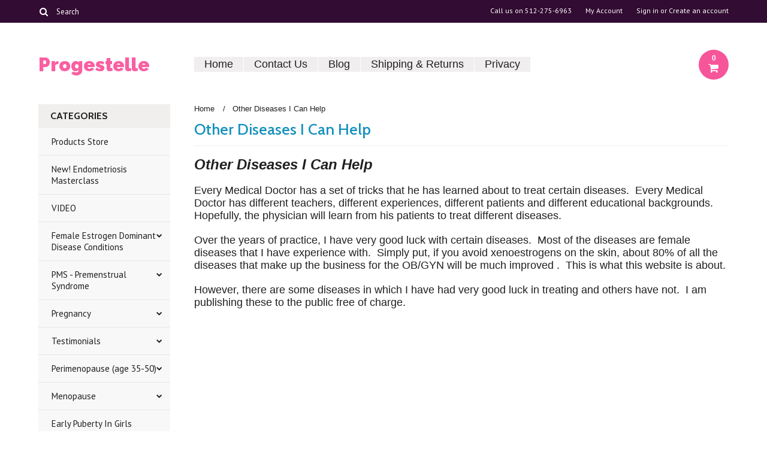

--- FILE ---
content_type: text/html; charset=UTF-8
request_url: https://clearwoman.com/other-diseases-i-can-help/
body_size: 9203
content:
<!DOCTYPE html>

<html>

<head>

    <meta name="google-site-verification" content="4PjHB9jDSQyCbKgeercduDjaPIZ6p5gAVCdWpJIY-xA" />

    <title>Other Diseases I Can Help - Progestelle Progesterone Skin Oil</title>

    <meta charset="UTF-8">
    <meta name="description" content="" />
    <meta name="keywords" content="" />
    
    <link rel='canonical' href='https://clearwoman.com/other-diseases-i-can-help/' />
    
    <link href='//fonts.googleapis.com/css?family=Cabin:400,500,600,700,400italic,500italic,600italic,700italic' rel='stylesheet' type='text/css'>
    <link href='//fonts.googleapis.com/css?family=PT+Sans:400,700,400italic,700italic' rel='stylesheet' type='text/css'>
    <link href='//fonts.googleapis.com/css?family=Raleway:900,500' rel='stylesheet' type='text/css'>
    <link rel="shortcut icon" href="https://cdn9.bigcommerce.com/s-h0nvjyod/product_images/Icon-48.gif?t=1512492309" />
    <meta name="viewport" content="width=device-width, initial-scale=1, maximum-scale=1">
    <meta name="viewport" content="initial-scale=1.0, maximum-scale=1.0, user-scalable=no" />
    <script>
    //<![CDATA[
        (function(){
            // this happens before external dependencies (and dom ready) to reduce page flicker
            var node, i;
            for (i = window.document.childNodes.length; i--;) {
                node = window.document.childNodes[i];
                if (node.nodeName == 'HTML') {
                    node.className += ' javascript';
                }
            }
        })();
    //]]>
    </script>

    <link href="https://cdn9.bigcommerce.com/r-50b4fa8997ce43839fb9457331bc39687cd8345a/themes/__master/Styles/styles.css" type="text/css" rel="stylesheet" /><link href="https://cdn9.bigcommerce.com/r-cf8dc1a36e37ca22115036b22a6b2976a6384be1/themes/Indiana/Styles/iselector.css" media="all" type="text/css" rel="stylesheet" />
<link href="https://cdn9.bigcommerce.com/r-cf8dc1a36e37ca22115036b22a6b2976a6384be1/themes/Indiana/Styles/flexslider.css" media="all" type="text/css" rel="stylesheet" />
<link href="https://cdn9.bigcommerce.com/r-cf8dc1a36e37ca22115036b22a6b2976a6384be1/themes/Indiana/Styles/slide-show.css" media="all" type="text/css" rel="stylesheet" />
<link href="https://cdn9.bigcommerce.com/r-cf8dc1a36e37ca22115036b22a6b2976a6384be1/themes/Indiana/Styles/styles-slide-show.css" media="all" type="text/css" rel="stylesheet" />
<link href="https://cdn9.bigcommerce.com/r-cf8dc1a36e37ca22115036b22a6b2976a6384be1/themes/Indiana/Styles/social.css" media="all" type="text/css" rel="stylesheet" />
<link href="https://cdn9.bigcommerce.com/s-h0nvjyod/templates/__custom/Styles/styles.css?t=1717009238" media="all" type="text/css" rel="stylesheet" />
<link href="https://cdn9.bigcommerce.com/r-cf8dc1a36e37ca22115036b22a6b2976a6384be1/themes/Indiana/Styles/responsive.css" media="all" type="text/css" rel="stylesheet" />
<link href="https://cdn9.bigcommerce.com/r-cf8dc1a36e37ca22115036b22a6b2976a6384be1/themes/Indiana/Styles/grid.css" media="all" type="text/css" rel="stylesheet" />
<link href="https://cdn9.bigcommerce.com/r-cf8dc1a36e37ca22115036b22a6b2976a6384be1/themes/Indiana/Styles/responsive.css" media="all" type="text/css" rel="stylesheet" />
<link href="https://cdn9.bigcommerce.com/r-cf8dc1a36e37ca22115036b22a6b2976a6384be1/themes/Indiana/Styles/menu.css" media="all" type="text/css" rel="stylesheet" />
<link href="https://cdn9.bigcommerce.com/s-h0nvjyod/templates/__custom/Styles/theme.css?t=1717009238" media="all" type="text/css" rel="stylesheet" />
<link href="https://cdn9.bigcommerce.com/s-h0nvjyod/templates/__custom/Styles/custom.css?t=1717009238" type="text/css" rel="stylesheet" /><link href="https://cdn9.bigcommerce.com/r-50b4fa8997ce43839fb9457331bc39687cd8345a/themes/__master/Styles/product.attributes.css" type="text/css" rel="stylesheet" /><link href="https://cdn9.bigcommerce.com/r-4779c6473b7f43371ffd7aa187b33c7f5be8d062/javascript/jquery/themes/cupertino/ui.all.css" type="text/css" rel="stylesheet" /><link href="https://cdn9.bigcommerce.com/r-cf8dc1a36e37ca22115036b22a6b2976a6384be1/themes/Indiana/Styles/product.quickview.css" type="text/css" rel="stylesheet" /><link href="https://cdn9.bigcommerce.com/r-4779c6473b7f43371ffd7aa187b33c7f5be8d062/javascript/superfish/css/store.css" type="text/css" rel="stylesheet" /><link type="text/css" rel="stylesheet" href="https://cdn9.bigcommerce.com/r-4779c6473b7f43371ffd7aa187b33c7f5be8d062/javascript/jquery/plugins/imodal/imodal.css" />
<link type="text/css" rel="preload" as="style" href="https://cdn9.bigcommerce.com/r-50b4fa8997ce43839fb9457331bc39687cd8345a/themes/__master/Styles/braintree.css" onload="this.rel='stylesheet'" />

    <!-- Tell the browsers about our RSS feeds -->
    <link rel="alternate" type="application/rss+xml" title="New Products in Other Diseases I Can Help (RSS 2.0)" href="https://clearwoman.com/rss.php?categoryid=105&amp;type=rss" />
<link rel="alternate" type="application/atom+xml" title="New Products in Other Diseases I Can Help (Atom 0.3)" href="https://clearwoman.com/rss.php?categoryid=105&amp;type=atom" />
<link rel="alternate" type="application/rss+xml" title="Popular Products in Other Diseases I Can Help (RSS 2.0)" href="https://clearwoman.com/rss.php?action=popularproducts&amp;categoryid=105&amp;type=rss" />
<link rel="alternate" type="application/atom+xml" title="Popular Products in Other Diseases I Can Help (Atom 0.3)" href="https://clearwoman.com/rss.php?action=popularproducts&amp;categoryid=105&amp;type=atom" />
<link rel="alternate" type="application/rss+xml" title="Latest News (RSS 2.0)" href="https://clearwoman.com/rss.php?action=newblogs&amp;type=rss" />
<link rel="alternate" type="application/atom+xml" title="Latest News (Atom 0.3)" href="https://clearwoman.com/rss.php?action=newblogs&amp;type=atom" />
<link rel="alternate" type="application/rss+xml" title="New Products (RSS 2.0)" href="https://clearwoman.com/rss.php?type=rss" />
<link rel="alternate" type="application/atom+xml" title="New Products (Atom 0.3)" href="https://clearwoman.com/rss.php?type=atom" />
<link rel="alternate" type="application/rss+xml" title="Popular Products (RSS 2.0)" href="https://clearwoman.com/rss.php?action=popularproducts&amp;type=rss" />
<link rel="alternate" type="application/atom+xml" title="Popular Products (Atom 0.3)" href="https://clearwoman.com/rss.php?action=popularproducts&amp;type=atom" />


    <!-- Include visitor tracking code (if any) -->
    <!-- Start Tracking Code for analytics_googleanalytics -->

<script type="text/javascript">// <![CDATA[
(function(i,s,o,g,r,a,m){i['GoogleAnalyticsObject']=r;i[r]=i[r]||function(){
  (i[r].q=i[r].q||[]).push(arguments)},i[r].l=1*new Date();a=s.createElement(o),
  m=s.getElementsByTagName(o)[0];a.async=1;a.src=g;m.parentNode.insertBefore(a,m)
  })(window,document,'script','//www.google-analytics.com/analytics.js','ga');

  ga('create', 'UA-64903874-1', 'auto');
  ga('send', 'pageview');
// ]]>

ga(‘set’, ‘&uid’, {{USER_ID}}); // Set the user ID using signed-in user_id.


</script>

     <meta name="msvalidate.01" content="80F833289C04C97BEE5B66918CFE47D4" />                        

<!-- End Tracking Code for analytics_googleanalytics -->



    

    

    <script src="https://ajax.googleapis.com/ajax/libs/jquery/1.7.2/jquery.min.js"></script>
    <script src="https://cdn10.bigcommerce.com/r-4779c6473b7f43371ffd7aa187b33c7f5be8d062/javascript/menudrop.js?"></script>
    <script src="https://cdn10.bigcommerce.com/r-4779c6473b7f43371ffd7aa187b33c7f5be8d062/javascript/iselector.js?"></script>
    <script src="https://cdn10.bigcommerce.com/r-4779c6473b7f43371ffd7aa187b33c7f5be8d062/javascript/jquery/plugins/jquery.flexslider.js"></script>
    <script src="https://cdn10.bigcommerce.com/r-4779c6473b7f43371ffd7aa187b33c7f5be8d062/javascript/viewport.js??"></script>

    <!-- Theme bespoke js -->
    <script src="https://cdn10.bigcommerce.com/r-cf8dc1a36e37ca22115036b22a6b2976a6384be1/themes/Indiana/js/matchMedia.js"></script>
    <script src="https://cdn10.bigcommerce.com/r-cf8dc1a36e37ca22115036b22a6b2976a6384be1/themes/Indiana/js/common.js"></script>
    <script src="https://cdn10.bigcommerce.com/r-cf8dc1a36e37ca22115036b22a6b2976a6384be1/themes/Indiana/js/jquery.autobox.js"></script>
    <script src="https://cdn10.bigcommerce.com/r-cf8dc1a36e37ca22115036b22a6b2976a6384be1/themes/Indiana/js/init.js"></script>
    <script src="https://cdn10.bigcommerce.com/r-cf8dc1a36e37ca22115036b22a6b2976a6384be1/themes/Indiana/js/jquery.uniform.min.js"></script>
    <script src="https://cdn10.bigcommerce.com/r-cf8dc1a36e37ca22115036b22a6b2976a6384be1/themes/Indiana/js/main.js?"></script>
    <script src="https://cdn10.bigcommerce.com/r-cf8dc1a36e37ca22115036b22a6b2976a6384be1/themes/Indiana/js/site.js"></script>    

    

    <script src="/content/sliderscriptv3.js"></script>
    
    <script>
    //<![CDATA[
    config.ShopPath = 'https://clearwoman.com';
    config.AppPath = ''; // BIG-8939: Deprecated, do not use.
    config.FastCart = 1;
    config.ShowCookieWarning = !!0;
    var ThumbImageWidth = 190;
    var ThumbImageHeight = 250;
    //]]>
    </script>
    
<script type="text/javascript">
ShowImageZoomer = false;
$(document).ready(function() {
	$(".QuickView").quickview({
		buttonText: "Quick View",
		buttonColor: "#f7f7f7",
		gradientColor: "#dcdbdb",
		textColor: "#000000"
	});
});
</script>
<script type="text/javascript" src="https://cdn9.bigcommerce.com/r-4779c6473b7f43371ffd7aa187b33c7f5be8d062/javascript/jquery/plugins/jqueryui/1.8.18/jquery-ui.min.js"></script>
<script type="text/javascript" src="https://cdn9.bigcommerce.com/r-4779c6473b7f43371ffd7aa187b33c7f5be8d062/javascript/jquery/plugins/validate/jquery.validate.js"></script>
<script type="text/javascript" src="https://cdn9.bigcommerce.com/r-4779c6473b7f43371ffd7aa187b33c7f5be8d062/javascript/product.functions.js"></script>
<script type="text/javascript" src="https://cdn9.bigcommerce.com/r-4779c6473b7f43371ffd7aa187b33c7f5be8d062/javascript/product.attributes.js"></script>
<script type="text/javascript" src="https://cdn9.bigcommerce.com/r-4779c6473b7f43371ffd7aa187b33c7f5be8d062/javascript/quickview.js"></script>
<script type="text/javascript" src="https://cdn9.bigcommerce.com/r-4779c6473b7f43371ffd7aa187b33c7f5be8d062/javascript/quickview.initialise.js"></script><script type="text/javascript">
(function () {
    var xmlHttp = new XMLHttpRequest();

    xmlHttp.open('POST', 'https://bes.gcp.data.bigcommerce.com/nobot');
    xmlHttp.setRequestHeader('Content-Type', 'application/json');
    xmlHttp.send('{"store_id":"833047","timezone_offset":"-6","timestamp":"2025-12-31T14:03:58.28366200Z","visit_id":"320cd233-7dab-45e0-ba56-eafb081c94fd","channel_id":1}');
})();
</script>
<script type="text/javascript" src="https://cdn9.bigcommerce.com/r-4779c6473b7f43371ffd7aa187b33c7f5be8d062/javascript/jquery/plugins/jquery.form.js"></script>
<script type="text/javascript" src="https://cdn9.bigcommerce.com/r-4779c6473b7f43371ffd7aa187b33c7f5be8d062/javascript/jquery/plugins/imodal/imodal.js"></script>
<script type="text/javascript" src="https://checkout-sdk.bigcommerce.com/v1/loader.js" defer></script>
<script type="text/javascript">
var BCData = {};
</script>

    <script type="text/javascript" src="https://cdn9.bigcommerce.com/r-4779c6473b7f43371ffd7aa187b33c7f5be8d062/javascript/quicksearch.js"></script>
    

    <!--[if lt IE 9]>
    <script src="https://cdn10.bigcommerce.com/r-cf8dc1a36e37ca22115036b22a6b2976a6384be1/themes/Indiana/js/html5shiv.js"></script>
    <![endif]-->
    
    
<!--[if lte IE 8]>
<style>
#YTvid { background:transparent; filter:progid:DXImageTransform.Microsoft.gradient(startColorstr=#bf000000,endColorstr=#bf000000); zoom:1 } 
#YTvid span { top:7em; left:50%; width:45em; margin-left:-22.5em } /* roughly centre in IE8 */
</style>
<![endif]-->

  
    

    
</head>

    <body>
                
<div id="DrawerMenu">
    <div class="inner">
        <div class="CategoryList" id="SideCategoryList">
	<h4>Categories</h4>
    <h5>Categories</h5>
	<div class="BlockContent" style="display:none;">
		<div class="SideCategoryListFlyout">
			<ul class="sf-menu sf-horizontal">
<li><a href="https://clearwoman.com/products-store/">Products Store</a></li>
<li><a href="https://clearwoman.com/new-endometriosis-masterclass/">New! Endometriosis Masterclass</a></li>
<li><a href="https://clearwoman.com/video/">VIDEO</a></li>
<li><a href="https://clearwoman.com/female-estrogen-dominant-disease-conditions/">Female Estrogen Dominant Disease Conditions</a><ul>
<li><a href="https://clearwoman.com/female-estrogen-dominant-disease-conditions/breast-cysts-fibrocystic-breast/">Breast Cysts - Fibrocystic Breast</a></li>
<li><a href="https://clearwoman.com/ovarian-cysts/">Ovarian Cysts</a></li>
<li><a href="https://clearwoman.com/cervical-dysplasia/">Cervical Dysplasia</a></li>
<li><a href="https://clearwoman.com/uterine-fibroids/">Uterine Fibroids</a></li>
<li><a href="https://clearwoman.com/migraines-that-vary-with-the-cycle/">Migraines that Vary with the Cycle</a></li>
<li><a href="https://clearwoman.com/adenomyosis/">Adenomyosis</a></li>
<li><a href="https://clearwoman.com/acne-that-varies-with-the-cycle/">Acne that Varies with the Cycle</a></li>
<li><a href="https://clearwoman.com/female-estrogen-dominant-disease-conditions/polycystic-ovarian-syndrome-pcos/">Polycystic Ovarian Syndrome (PCOS) </a></li>
<li><a href="https://clearwoman.com/endometriosis/">Endometriosis</a></li>
<li><a href="https://clearwoman.com/restless-leg-syndrome/">Restless Leg Syndrome</a></li>
<li><a href="https://clearwoman.com/female-estrogen-dominant-disease-conditions/raynauds-disease/">Raynaud&#039;s Disease</a></li>
<li><a href="https://clearwoman.com/pms-and-estrogen-dominance/excessive-bleeding-menorrhagia">Heavy Periods Excessive Bleeding</a></li>

</ul>
</li>
<li><a href="https://clearwoman.com/pms-premenstrual-syndrome/">PMS - Premenstrual Syndrome</a><ul>
<li><a href="https://clearwoman.com/pms-and-estrogen-dominance/bloating-and-breast-tenderness/">Bloating and Breast Tenderness</a></li>
<li><a href="https://clearwoman.com/pms-and-estrogen-dominance/chocolate-craving/">Chocolate Craving</a></li>
<li><a href="https://clearwoman.com/pms-and-estrogen-dominance/new-category-2/">Cold Hands and Feet</a></li>
<li><a href="https://clearwoman.com/pms-and-estrogen-dominance/irritability/">Irritability</a></li>
<li><a href="https://clearwoman.com/pms-and-estrogen-dominance/menstrual-cramps/">Menstrual Cramps</a></li>
<li><a href="https://clearwoman.com/pms-premenstrual-syndrome/water-retention-and-your-period/">Water Retention and Your Period</a></li>
<li><a href="https://clearwoman.com/pms-and-estrogen-dominance/breast-pain/">Breast Pain</a></li>

</ul>
</li>
<li><a href="https://clearwoman.com/pregnancy/">Pregnancy</a><ul>
<li><a href="https://clearwoman.com/pregnancy/early-delivery/">Early Delivery</a></li>
<li><a href="https://clearwoman.com/pregnancy/infertility/">Infertility</a></li>
<li><a href="https://clearwoman.com/pregnancy/miscarriage/">Miscarriage</a></li>
<li><a href="https://clearwoman.com/pregnancy/progesterone-use-in-lactation/">Progesterone Use in Lactation</a></li>
<li><a href="https://clearwoman.com/pregnancy/postpartumdepression/">Post Partum Depression</a></li>

</ul>
</li>
<li><a href="https://clearwoman.com/testimonials/">Testimonials</a><ul>
<li><a href="https://clearwoman.com/testimonials/acne/">Acne</a></li>
<li><a href="https://clearwoman.com/testimonials/endometrial-hyperplasia-with-atypia/">Endometrial Hyperplasia with Atypia</a></li>
<li><a href="https://clearwoman.com/testimonials/fibrocystic-breast-disease/">Fibrocystic Breast Disease</a></li>
<li><a href="https://clearwoman.com/testimonials/fibroids/">Fibroids</a></li>
<li><a href="https://clearwoman.com/endometriosis-adenomyosis/">Endometriosis &amp; Adenomyosis</a></li>
<li><a href="https://clearwoman.com/testimonials/hair-loss-and-hair-thinning/">Hair Loss and Hair Thinning</a></li>
<li><a href="https://clearwoman.com/testimonials/infertility/">Infertility</a></li>
<li><a href="https://clearwoman.com/insomnia/">Insomnia</a></li>
<li><a href="https://clearwoman.com/testimonials/menopause/">Menopause</a></li>
<li><a href="https://clearwoman.com/testimonials/menorrhagia-excessive-heavy-bleeding/">Menorrhagia - Excessive Heavy Bleeding</a></li>
<li><a href="https://clearwoman.com/testimonials/menstrual-cramping/">Menstrual Cramping</a></li>
<li><a href="https://clearwoman.com/testimonials/migraine-headaches/">Migraine Headaches</a></li>
<li><a href="https://clearwoman.com/testimonials/miscarriage-prevention-testimony/">Miscarriage Prevention Testimony</a></li>
<li><a href="https://clearwoman.com/testimonials/pmdd-premenstrual-dysphoric-disorder/">PMDD, Premenstrual Dysphoric Disorder</a></li>
<li><a href="https://clearwoman.com/testimonials/ovarian-cysts/">Ovarian Cysts</a></li>
<li><a href="https://clearwoman.com/testimonials/pms-and-thyroid-issues/">PMS and Thyroid Issues</a></li>
<li><a href="https://clearwoman.com/testimonials/polycystic-ovarian-disease-pcos/">Polycystic Ovarian Disease (PCOS)</a></li>
<li><a href="https://clearwoman.com/testimonials/vaginal-dryness-and-thinning-walls/">Vaginal Dryness and Thinning Walls</a></li>

</ul>
</li>
<li><a href="https://clearwoman.com/perimenopause-age-35-50/">Perimenopause (age 35-50)</a><ul>
<li><a href="https://clearwoman.com/perimenopause-age-35-50/calcifications/">Calcifications</a></li>
<li><a href="https://clearwoman.com/perimenopause-age-35-50/charlie-horse/">Charlie Horse</a></li>
<li><a href="https://clearwoman.com/perimenopause-age-35-50/chocolate-craving/">Chocolate Craving</a></li>
<li><a href="https://clearwoman.com/perimenopause-age-35-50/cold-hands-and-feet/">Cold Hands and Feet</a></li>
<li><a href="https://clearwoman.com/perimenopause-age-35-50/constipation/">Constipation</a></li>
<li><a href="https://clearwoman.com/perimenopause-age-35-50/depression/">Depression</a></li>
<li><a href="https://clearwoman.com/perimenopause-age-35-50/hair-thinning/">Hair Thinning</a></li>
<li><a href="https://clearwoman.com/perimenopause-age-35-50/hypothyroid/">Hypothyroid</a></li>
<li><a href="https://clearwoman.com/perimenopause-age-35-50/sex-drive/">Sex Drive</a></li>
<li><a href="https://clearwoman.com/perimenopause-age-35-50/weight-gain/">Weight Gain</a></li>

</ul>
</li>
<li><a href="https://clearwoman.com/menopause/">Menopause</a><ul>
<li><a href="https://clearwoman.com/hot-flashes-and-night-sweats/">Hot Flashes and Night Sweats</a></li>
<li><a href="https://clearwoman.com/menopause/bone-loss-osteoporosis/">Bone Loss Osteoporosis</a></li>
<li><a href="https://clearwoman.com/menopause/hair-loss/">Hair Loss</a></li>
<li><a href="https://clearwoman.com/menopause/sex-drive-libido/">Sex Drive Libido</a></li>
<li><a href="https://clearwoman.com/menopause/vaginal-dryness-and-atrophy/">Vaginal Dryness and Atrophy</a></li>
<li><a href="https://clearwoman.com/menopause/weight-gain/">Weight Gain</a></li>

</ul>
</li>
<li><a href="https://clearwoman.com/early-puberty-in-girls-cause/">Early Puberty In Girls</a></li>
<li><a href="https://clearwoman.com/men-prostate-health/">Male Prostate Health</a></li>
<li><a href="https://clearwoman.com/man-boobs-gynecomastia/">&quot;Man Boobs&quot; Gynecomastia</a></li>
<li><a href="https://clearwoman.com/hypersensitivity-to-smell/">Hypersensitivity to Smell</a></li>
<li><a href="https://clearwoman.com/iodine/">Iodine</a></li>
<li><a href="https://clearwoman.com/natural-progesterone/">Natural Progesterone</a><ul>
<li><a href="https://clearwoman.com/natural-progesterone/side-effects-of-natural-progesterone/">Side Effects of Natural Progesterone</a></li>
<li><a href="https://clearwoman.com/natural-progesterone/hormone-testing/">Hormone Testing</a></li>
<li><a href="https://clearwoman.com/natural-progesterone/making-progesterone/">Making Progesterone</a></li>
<li><a href="https://clearwoman.com/natural-progesterone/natural-progesterone-vs-progestins/">Natural Progesterone vs Progestins</a></li>
<li><a href="https://clearwoman.com/natural-progesterone/oral-vs-topical-vs-vaginal-vs-rectal/">Oral vs Topical vs Vaginal vs Rectal vs Sublingual</a></li>
<li><a href="https://clearwoman.com/natural-progesterone/progestelle-ingredients/">Progestelle Ingredients</a></li>
<li><a href="https://clearwoman.com/natural-progesterone/dose/">Progesterone Dose</a></li>
<li><a href="https://clearwoman.com/natural-progesterone/progesterone-safety/">Progesterone Safety</a></li>

</ul>
</li>
<li><a href="https://clearwoman.com/natural-estriol/">Natural Estriol</a></li>
<li><a href="https://clearwoman.com/xenoestrogens-hormone-disruptors/">Xenoestrogen Hormone Disruptors</a><ul>
<li><a href="https://clearwoman.com/xenoestrogen-hormone-disruptors/chemical-estrogens/">Chemical Estrogens</a></li>
<li><a href="https://clearwoman.com/xenoestrogen-hormone-disruptors/phytoestrogens-plant-estrogens/">Phytoestrogens - Plant Estrogens</a></li>
<li><a href="https://clearwoman.com/xenoestrogen-hormone-disruptors/drugs-that-cause-gynecomastia/">Drugs that Cause Gynecomastia</a></li>

</ul>
</li>
<li><a href="https://clearwoman.com/other-diseases-i-can-help/">Other Diseases I Can Help</a><ul>
<li><a href="https://clearwoman.com/other-diseases-i-can-help/parasites-with-bone-spurs-macular-degeneration-cataracts-tendonitis/">Parasites with Bone Spurs, Tendonitis</a></li>
<li><a href="https://clearwoman.com/other-diseases-i-can-help/back-pain-shoulder-pain-aneurysm/">Back Pain, Shoulder Pain, Aneurysm</a></li>
<li><a href="https://clearwoman.com/other-diseases-i-can-help/heart-disease-heart-attacks/">Heart Disease Heart Attacks</a></li>
<li><a href="https://clearwoman.com/other-diseases-i-can-help/fighting-hemorrhoids/">Fighting Hemorrhoids</a></li>

</ul>
</li>
<li><a href="https://clearwoman.com/about-us/">About Us</a></li>

</ul>

        </div>
	</div>
</div>
        <div class="Block Moveable Panel" id="SideShopByBrand" style="display:none;"></div>
        <div class="Block Moveable Panel" id="SideCategoryShopByPrice" style="display:none;"></div>
        <div class="AdditionalInformationList Moveable Panel slist" id="SideAdditionalInformation">
    <h4>Additional Information</h4>
    <h5>Additional Information</h5>
    <div class="BlockContent">
        <ul class="treeview">
            <li><a href="/">Home</a></li>
            <li style="display:none" class="HeaderLiveChat">
                
            </li>
        </ul>
        <ul class="pages-menu sf-menu sf-horizontal sf-js-enabled">
		<li class=" ">
		<a href="https://clearwoman.com">Home</a>
		
	</li>	<li class=" ">
		<a href="https://clearwoman.com/contact-us/">Contact Us</a>
		
	</li>	<li class=" ">
		<a href="https://clearwoman.com/blog/">Blog</a>
		
	</li>	<li class=" ">
		<a href="https://clearwoman.com/shipping-returns/">Shipping &amp; Returns</a>
		
	</li>	<li class=" ">
		<a href="https://clearwoman.com/privacy/">Privacy</a>
		
	</li>
</ul>
    </div>
</div>
        <div class="AccountNavigationList Moveable Panel slist" id="SideAccountNavigation">
    <h4>Account Navigation</h4>
    <h5>Account Navigation</h5>
    <div class="BlockContent">
        <ul class="treeview" id="SideAccountNavigationList">
            <li style="display:" class="First">
                <a href="https://clearwoman.com/account.php" class="fa fa-user"><span>My Account</span></a>
            </li>
        </ul>
    </div>
</div> 
        <div class="CurrencySelectorMobile Moveable Panel slist">
    <h4>Currency - All prices are in AUD</h4>
    <h5>Currency - All prices are in AUD</h5>
    <div class="CurrencyWrapper" id="SideCurrencySelectorMobile"> 
        <a href="#" class="changeCurr">Change Currency</a>
         <div class="CurrencyChooser" id="SideCurrencySelector">
            <div class="BlockContent">
                <dl class="CurrencyList"></dl>
            </div>
         </div>
     </div>
</div> 
    </div>
</div>
<script>
//<![CDATA[ 
	$().ready(function(){
		if($('#GiftCertificatesMenu').get(0)){
			var liItem = $('#GiftCertificatesMenu').clone();
			$(liItem).find('a').attr('class', 'fa fa-tag');
			
			var spanItem = $('<span />', { text: $(liItem).find('a').text() });
			$(liItem).find('a').html(spanItem);
			
			$(liItem).appendTo('#SideAccountNavigationList');
		}
		
		if($('#LoginOrLogoutText').get(0)){
			var LoginOrLogoutTextCss = $('#LoginOrLogoutText').css('display');
			LoginOrLogoutTextCss = LoginOrLogoutTextCss.replace('inline-', '');
			$('#LoginOrLogoutText div a').each(function(){
				var linkItem = $(this).clone();
				
				if($(this).text().toLowerCase()=='sign in'){
					$(linkItem).attr('class', 'fa fa-sign-in');
				}
				else if($(this).text().toLowerCase()=='create an account'){
					$(linkItem).attr('class', 'fa fa-plus-square');
				}
				else if($(this).text().toLowerCase()=='sign out'){
					$(linkItem).attr('class', 'fa fa-sign-out');
				}
				
				var spanItem = $('<span />', { text: $(linkItem).text() });
				$(linkItem).html(spanItem);
				
				var liItem = $('<li />', {html: linkItem});
				$(liItem).css('display', LoginOrLogoutTextCss);
				var dynamicClass = $(this).text().replace(/ /g,'');
				$(liItem).attr('class', dynamicClass);
				
				$(liItem).appendTo('#SideAccountNavigationList');
			});
		}
		
		if($('#StorePhoneNumber').get(0)){
			var StorePhoneNumberCss = $('#StorePhoneNumber').css('display');
			StorePhoneNumberCss = StorePhoneNumberCss.replace('inline-', '');
			var StorePhoneNumber = $('#StorePhoneNumber div span').html();
			if($('#StorePhoneNumber div span a').get(0)){
				StorePhoneNumber = $('#StorePhoneNumber div span a').html();
			}
			var spanItem = $('<span />', { text: 'Call '+StorePhoneNumber });
			
			var linkItem = $('<a />',{
				html: spanItem,
				href: 'tel:'+StorePhoneNumber,
				class: 'fa fa-phone'
			});
			
			var liItem = $('<li />', {html: linkItem});
			$(liItem).css('display', StorePhoneNumberCss);
			
			$(liItem).appendTo('#SideAccountNavigationList');
		}
		
		if($('.expandable a').hasClass('selected')) {
			var MenuSelected = $('a.selected');
			var ParentsLi = $('a.selected').parent('li');
			var ParentSpanSelected = ParentsLi.parentsUntil( "li.RootLi" ).siblings('span');
			MenuSelected.siblings('span').removeClass('subcat-expand');
			MenuSelected.siblings('ul').addClass('expanded');
			ParentsLi.parentsUntil( "li.RootLi" ).siblings('span').removeClass('subcat-expand');
			ParentSpanSelected.siblings('ul').addClass('expanded');
		}
		
		$('#SideAdditionalInformation .pages-menu li').each(function(){
			var Url = window.location.href;
			Url = stripQueryStringAndHashFromPath(Url);
			if($(this).children('a').attr('href') == Url) {
				$(this).children('a').addClass('selected');
				if($(this).children('span').attr('class') != undefined) {
					var SpanObj = $(this).children('span');
					$(this).children('span').removeClass('subcat-expand');
					SpanObj.siblings('ul').addClass('expanded');
				}
				$(this).parentsUntil( "li.HasSubMenu" ).first('ul').addClass('expanded');
				var UlObj = $(this).parentsUntil( "li.HasSubMenu" ).first('ul');
				UlObj.prev('span').removeClass('subcat-expand');
			}
		});
		
		$('.CurrencySelectorMobile h5').html('Currency - '+$('#currencyPrices').html().replace('are',''));
		$('#SideCurrencySelectorMobile > div > div > .CurrencyList').html($('#SideCurrencySelectorDesktop > div > div >.CurrencyList').html());
		if ($('#SideCurrencySelectorDesktop > div > div >.CurrencyList > .ChooseCurrencyBox').size() == 1 ) {
   			$('#SideCurrencySelectorMobile .changeCurr').hide();
   		}
	});
//]]>
</script>

<div class="page">
            <div class="header">
  <div class="inner">
    <div id="AjaxLoading">
      <div class="ajax-loader"> <img src="https://cdn10.bigcommerce.com/s-h0nvjyod/templates/__custom/images/loader.png?t=1717009238" alt="" />&nbsp;Loading... Please wait... </div>
    </div>
    
        
<div class="TopMenu">
    <div class="inner">
        <div class="Block Moveable Panel" id="SideCurrencySelector" style="display:none;"></div>
        <ul style="display:">
            <li  id="StorePhoneNumber">
                <div class="phoneIcon">Call us on <span>512-275-6963</span></div>
            </li>
            <li style="display:none" class="HeaderLiveChat">
                
            </li>
            <li style="display:" class="First">
                <a href="https://clearwoman.com/account.php">My Account</a>
            </li>
            
            <li class="last" style="display:" id="LoginOrLogoutText">
                <div><a href='https://clearwoman.com/login.php' onclick=''>Sign in</a> or <a href='https://clearwoman.com/login.php?action=create_account' onclick=''>Create an account</a></div>
            </li>
        </ul>
        <div id="SearchForm">
	<form action="https://clearwoman.com/search.php" method="get" onsubmit="return check_small_search_form(this)">
		<label for="search_query">Search</label>
      <!--  <input type="submit" class="Button fa fa-search" value="" name="Search" title="Search" />-->
        
        <button type="submit" class="Button" value="" name="Search" title="Search">
                <i class="fa fa-search"></i> 
        </button>
        
        
		<input type="text" name="search_query" id="search_query" class="Textbox autobox" value="Search" />
	</form>
</div>

<script type="text/javascript">
	var QuickSearchAlignment = 'right';
	var QuickSearchWidth = '390px';
	lang.EmptySmallSearch = "You forgot to enter some search keywords.";
    $(document).ajaxComplete(function() {
        $('input[type=checkbox]').not('.UniApplied').uniform();
    });
</script>  
    </div>
</div>

    <div id="Header">
      <div class="inner">
        <div id="ToggleMenu" class="normal fa fa-bars"></div>
        <div class="Left fleft">
          <div class="header-logo"> 	<div id="LogoContainer">
		<h1><a href="https://clearwoman.com/"><span class="Logo1stWord">Progestelle</span></a></h1>
	</div> </div>
        </div>
        <div class="Content Widest" id="LayoutColumn1">
          <div class="PageMenu"><ul class="pages-menu sf-menu sf-horizontal sf-js-enabled">
		<li class=" ">
		<a href="https://clearwoman.com">Home</a>
		
	</li>	<li class=" ">
		<a href="https://clearwoman.com/contact-us/">Contact Us</a>
		
	</li>	<li class=" ">
		<a href="https://clearwoman.com/blog/">Blog</a>
		
	</li>	<li class=" ">
		<a href="https://clearwoman.com/shipping-returns/">Shipping &amp; Returns</a>
		
	</li>	<li class=" ">
		<a href="https://clearwoman.com/privacy/">Privacy</a>
		
	</li>
</ul></div>
          <div class="search-mobile mobile"><div id="SearchForm">
	<form action="https://clearwoman.com/search.php" method="get" onsubmit="return check_small_search_form(this)">
		<label for="search_query">Search</label>
      <!--  <input type="submit" class="Button fa fa-search" value="" name="Search" title="Search" />-->
        
        <button type="submit" class="Button" value="" name="Search" title="Search">
                <i class="fa fa-search"></i> 
        </button>
        
        
		<input type="text" name="search_query" id="search_query" class="Textbox autobox" value="Search" />
	</form>
</div>

<script type="text/javascript">
	var QuickSearchAlignment = 'right';
	var QuickSearchWidth = '390px';
	lang.EmptySmallSearch = "You forgot to enter some search keywords.";
    $(document).ajaxComplete(function() {
        $('input[type=checkbox]').not('.UniApplied').uniform();
    });
</script>  </div>
          <div class="header-secondary">
            <a href="https://clearwoman.com/cart.php" title="View Cart"><div class="CartLink" style="display:"> <i class="icon fa fa-shopping-cart" title="View Cart">&nbsp;</i><span></span></div></a>
          </div>
          <div id="cart-amount"> <a href="https://clearwoman.com/cart.php" class="Cart"><span class="bag-handle"></span><span class="total">&nbsp;</span></a> </div>
        </div>
      </div>
    </div>
    <div class="header-logo-mobile"> 	<div id="LogoContainer">
		<h1><a href="https://clearwoman.com/"><span class="Logo1stWord">Progestelle</span></a></h1>
	</div> </div>
  </div>
</div>
            <div class="main">
                <div class="inner">
                 <div class="Left fleft">
                          <div class="CategoryList" id="SideCategoryList">
	<h4>Categories</h4>
    <h5>Categories</h5>
	<div class="BlockContent" style="display:none;">
		<div class="SideCategoryListFlyout">
			<ul class="sf-menu sf-horizontal">
<li><a href="https://clearwoman.com/products-store/">Products Store</a></li>
<li><a href="https://clearwoman.com/new-endometriosis-masterclass/">New! Endometriosis Masterclass</a></li>
<li><a href="https://clearwoman.com/video/">VIDEO</a></li>
<li><a href="https://clearwoman.com/female-estrogen-dominant-disease-conditions/">Female Estrogen Dominant Disease Conditions</a><ul>
<li><a href="https://clearwoman.com/female-estrogen-dominant-disease-conditions/breast-cysts-fibrocystic-breast/">Breast Cysts - Fibrocystic Breast</a></li>
<li><a href="https://clearwoman.com/ovarian-cysts/">Ovarian Cysts</a></li>
<li><a href="https://clearwoman.com/cervical-dysplasia/">Cervical Dysplasia</a></li>
<li><a href="https://clearwoman.com/uterine-fibroids/">Uterine Fibroids</a></li>
<li><a href="https://clearwoman.com/migraines-that-vary-with-the-cycle/">Migraines that Vary with the Cycle</a></li>
<li><a href="https://clearwoman.com/adenomyosis/">Adenomyosis</a></li>
<li><a href="https://clearwoman.com/acne-that-varies-with-the-cycle/">Acne that Varies with the Cycle</a></li>
<li><a href="https://clearwoman.com/female-estrogen-dominant-disease-conditions/polycystic-ovarian-syndrome-pcos/">Polycystic Ovarian Syndrome (PCOS) </a></li>
<li><a href="https://clearwoman.com/endometriosis/">Endometriosis</a></li>
<li><a href="https://clearwoman.com/restless-leg-syndrome/">Restless Leg Syndrome</a></li>
<li><a href="https://clearwoman.com/female-estrogen-dominant-disease-conditions/raynauds-disease/">Raynaud&#039;s Disease</a></li>
<li><a href="https://clearwoman.com/pms-and-estrogen-dominance/excessive-bleeding-menorrhagia">Heavy Periods Excessive Bleeding</a></li>

</ul>
</li>
<li><a href="https://clearwoman.com/pms-premenstrual-syndrome/">PMS - Premenstrual Syndrome</a><ul>
<li><a href="https://clearwoman.com/pms-and-estrogen-dominance/bloating-and-breast-tenderness/">Bloating and Breast Tenderness</a></li>
<li><a href="https://clearwoman.com/pms-and-estrogen-dominance/chocolate-craving/">Chocolate Craving</a></li>
<li><a href="https://clearwoman.com/pms-and-estrogen-dominance/new-category-2/">Cold Hands and Feet</a></li>
<li><a href="https://clearwoman.com/pms-and-estrogen-dominance/irritability/">Irritability</a></li>
<li><a href="https://clearwoman.com/pms-and-estrogen-dominance/menstrual-cramps/">Menstrual Cramps</a></li>
<li><a href="https://clearwoman.com/pms-premenstrual-syndrome/water-retention-and-your-period/">Water Retention and Your Period</a></li>
<li><a href="https://clearwoman.com/pms-and-estrogen-dominance/breast-pain/">Breast Pain</a></li>

</ul>
</li>
<li><a href="https://clearwoman.com/pregnancy/">Pregnancy</a><ul>
<li><a href="https://clearwoman.com/pregnancy/early-delivery/">Early Delivery</a></li>
<li><a href="https://clearwoman.com/pregnancy/infertility/">Infertility</a></li>
<li><a href="https://clearwoman.com/pregnancy/miscarriage/">Miscarriage</a></li>
<li><a href="https://clearwoman.com/pregnancy/progesterone-use-in-lactation/">Progesterone Use in Lactation</a></li>
<li><a href="https://clearwoman.com/pregnancy/postpartumdepression/">Post Partum Depression</a></li>

</ul>
</li>
<li><a href="https://clearwoman.com/testimonials/">Testimonials</a><ul>
<li><a href="https://clearwoman.com/testimonials/acne/">Acne</a></li>
<li><a href="https://clearwoman.com/testimonials/endometrial-hyperplasia-with-atypia/">Endometrial Hyperplasia with Atypia</a></li>
<li><a href="https://clearwoman.com/testimonials/fibrocystic-breast-disease/">Fibrocystic Breast Disease</a></li>
<li><a href="https://clearwoman.com/testimonials/fibroids/">Fibroids</a></li>
<li><a href="https://clearwoman.com/endometriosis-adenomyosis/">Endometriosis &amp; Adenomyosis</a></li>
<li><a href="https://clearwoman.com/testimonials/hair-loss-and-hair-thinning/">Hair Loss and Hair Thinning</a></li>
<li><a href="https://clearwoman.com/testimonials/infertility/">Infertility</a></li>
<li><a href="https://clearwoman.com/insomnia/">Insomnia</a></li>
<li><a href="https://clearwoman.com/testimonials/menopause/">Menopause</a></li>
<li><a href="https://clearwoman.com/testimonials/menorrhagia-excessive-heavy-bleeding/">Menorrhagia - Excessive Heavy Bleeding</a></li>
<li><a href="https://clearwoman.com/testimonials/menstrual-cramping/">Menstrual Cramping</a></li>
<li><a href="https://clearwoman.com/testimonials/migraine-headaches/">Migraine Headaches</a></li>
<li><a href="https://clearwoman.com/testimonials/miscarriage-prevention-testimony/">Miscarriage Prevention Testimony</a></li>
<li><a href="https://clearwoman.com/testimonials/pmdd-premenstrual-dysphoric-disorder/">PMDD, Premenstrual Dysphoric Disorder</a></li>
<li><a href="https://clearwoman.com/testimonials/ovarian-cysts/">Ovarian Cysts</a></li>
<li><a href="https://clearwoman.com/testimonials/pms-and-thyroid-issues/">PMS and Thyroid Issues</a></li>
<li><a href="https://clearwoman.com/testimonials/polycystic-ovarian-disease-pcos/">Polycystic Ovarian Disease (PCOS)</a></li>
<li><a href="https://clearwoman.com/testimonials/vaginal-dryness-and-thinning-walls/">Vaginal Dryness and Thinning Walls</a></li>

</ul>
</li>
<li><a href="https://clearwoman.com/perimenopause-age-35-50/">Perimenopause (age 35-50)</a><ul>
<li><a href="https://clearwoman.com/perimenopause-age-35-50/calcifications/">Calcifications</a></li>
<li><a href="https://clearwoman.com/perimenopause-age-35-50/charlie-horse/">Charlie Horse</a></li>
<li><a href="https://clearwoman.com/perimenopause-age-35-50/chocolate-craving/">Chocolate Craving</a></li>
<li><a href="https://clearwoman.com/perimenopause-age-35-50/cold-hands-and-feet/">Cold Hands and Feet</a></li>
<li><a href="https://clearwoman.com/perimenopause-age-35-50/constipation/">Constipation</a></li>
<li><a href="https://clearwoman.com/perimenopause-age-35-50/depression/">Depression</a></li>
<li><a href="https://clearwoman.com/perimenopause-age-35-50/hair-thinning/">Hair Thinning</a></li>
<li><a href="https://clearwoman.com/perimenopause-age-35-50/hypothyroid/">Hypothyroid</a></li>
<li><a href="https://clearwoman.com/perimenopause-age-35-50/sex-drive/">Sex Drive</a></li>
<li><a href="https://clearwoman.com/perimenopause-age-35-50/weight-gain/">Weight Gain</a></li>

</ul>
</li>
<li><a href="https://clearwoman.com/menopause/">Menopause</a><ul>
<li><a href="https://clearwoman.com/hot-flashes-and-night-sweats/">Hot Flashes and Night Sweats</a></li>
<li><a href="https://clearwoman.com/menopause/bone-loss-osteoporosis/">Bone Loss Osteoporosis</a></li>
<li><a href="https://clearwoman.com/menopause/hair-loss/">Hair Loss</a></li>
<li><a href="https://clearwoman.com/menopause/sex-drive-libido/">Sex Drive Libido</a></li>
<li><a href="https://clearwoman.com/menopause/vaginal-dryness-and-atrophy/">Vaginal Dryness and Atrophy</a></li>
<li><a href="https://clearwoman.com/menopause/weight-gain/">Weight Gain</a></li>

</ul>
</li>
<li><a href="https://clearwoman.com/early-puberty-in-girls-cause/">Early Puberty In Girls</a></li>
<li><a href="https://clearwoman.com/men-prostate-health/">Male Prostate Health</a></li>
<li><a href="https://clearwoman.com/man-boobs-gynecomastia/">&quot;Man Boobs&quot; Gynecomastia</a></li>
<li><a href="https://clearwoman.com/hypersensitivity-to-smell/">Hypersensitivity to Smell</a></li>
<li><a href="https://clearwoman.com/iodine/">Iodine</a></li>
<li><a href="https://clearwoman.com/natural-progesterone/">Natural Progesterone</a><ul>
<li><a href="https://clearwoman.com/natural-progesterone/side-effects-of-natural-progesterone/">Side Effects of Natural Progesterone</a></li>
<li><a href="https://clearwoman.com/natural-progesterone/hormone-testing/">Hormone Testing</a></li>
<li><a href="https://clearwoman.com/natural-progesterone/making-progesterone/">Making Progesterone</a></li>
<li><a href="https://clearwoman.com/natural-progesterone/natural-progesterone-vs-progestins/">Natural Progesterone vs Progestins</a></li>
<li><a href="https://clearwoman.com/natural-progesterone/oral-vs-topical-vs-vaginal-vs-rectal/">Oral vs Topical vs Vaginal vs Rectal vs Sublingual</a></li>
<li><a href="https://clearwoman.com/natural-progesterone/progestelle-ingredients/">Progestelle Ingredients</a></li>
<li><a href="https://clearwoman.com/natural-progesterone/dose/">Progesterone Dose</a></li>
<li><a href="https://clearwoman.com/natural-progesterone/progesterone-safety/">Progesterone Safety</a></li>

</ul>
</li>
<li><a href="https://clearwoman.com/natural-estriol/">Natural Estriol</a></li>
<li><a href="https://clearwoman.com/xenoestrogens-hormone-disruptors/">Xenoestrogen Hormone Disruptors</a><ul>
<li><a href="https://clearwoman.com/xenoestrogen-hormone-disruptors/chemical-estrogens/">Chemical Estrogens</a></li>
<li><a href="https://clearwoman.com/xenoestrogen-hormone-disruptors/phytoestrogens-plant-estrogens/">Phytoestrogens - Plant Estrogens</a></li>
<li><a href="https://clearwoman.com/xenoestrogen-hormone-disruptors/drugs-that-cause-gynecomastia/">Drugs that Cause Gynecomastia</a></li>

</ul>
</li>
<li><a href="https://clearwoman.com/other-diseases-i-can-help/">Other Diseases I Can Help</a><ul>
<li><a href="https://clearwoman.com/other-diseases-i-can-help/parasites-with-bone-spurs-macular-degeneration-cataracts-tendonitis/">Parasites with Bone Spurs, Tendonitis</a></li>
<li><a href="https://clearwoman.com/other-diseases-i-can-help/back-pain-shoulder-pain-aneurysm/">Back Pain, Shoulder Pain, Aneurysm</a></li>
<li><a href="https://clearwoman.com/other-diseases-i-can-help/heart-disease-heart-attacks/">Heart Disease Heart Attacks</a></li>
<li><a href="https://clearwoman.com/other-diseases-i-can-help/fighting-hemorrhoids/">Fighting Hemorrhoids</a></li>

</ul>
</li>
<li><a href="https://clearwoman.com/about-us/">About Us</a></li>

</ul>

        </div>
	</div>
</div>
                          <div class="Block Moveable Panel" id="SideShopByBrand" style="display:none;"></div>
                 </div>
                 <div class="Content Widest" id="LayoutColumn1">
                    
                    				<div class="Block Moveable Panel Breadcrumb" id="CategoryBreadcrumb">
					<ul>
						<li><a href="https://clearwoman.com/">Home</a></li><li>Other Diseases I Can Help</li>
					</ul>
				</div>
                    <div class="productlist-page">
                        
                        <div class="desktop"></div>
<div id="CategoryHeading">
    
    <h1 class="TitleHeading">Other Diseases I Can Help</h1>
    
    <div class="CategoryDescription">
        <div class="SubCategoryList mobile">
	<select>
		<option value="">Select sub-category</option>
	</select>
</div>
<div class="SubCategoryList desktop" style="display:none;">
	<ul>
		<li><a href="https://clearwoman.com/other-diseases-i-can-help/parasites-with-bone-spurs-macular-degeneration-cataracts-tendonitis/">Parasites with Bone Spurs, Tendonitis</a></li><li><a href="https://clearwoman.com/other-diseases-i-can-help/back-pain-shoulder-pain-aneurysm/">Back Pain, Shoulder Pain, Aneurysm</a></li><li><a href="https://clearwoman.com/other-diseases-i-can-help/heart-disease-heart-attacks/">Heart Disease Heart Attacks</a></li><li><a href="https://clearwoman.com/other-diseases-i-can-help/fighting-hemorrhoids/">Fighting Hemorrhoids</a></li>
	</ul>
</div>
<script language="javascript" type="text/javascript">//<![CDATA[
$(document).ready(function() {
	// create the dropdown for mobile
	$('.SubCategoryList ul li').each(function(){
		$('.SubCategoryList select').append(new Option($(this).find('a').html(), $(this).find('a').attr('href')));
	});
	$('.SubCategoryList select option:first').attr('selected','selected');
	$('.SubCategoryList select').prev().html($('.SubCategoryList select option:first').html());
	
	// page redirect on change
	$('.SubCategoryList select').change(function(){
		var href = $(this).find('option:selected').val();
		if(href!='') {
			window.location.replace(href);
			window.location.href = href;
		}
	});
});
//]]></script>
		<div class="mobile">  </div>
        
        <p><span style="font-size: x-large;"><em><strong>Other Diseases I Can Help</strong></em></span></p>
<p>Every Medical Doctor has a set of tricks that he has learned about to treat certain diseases.&nbsp; Every Medical Doctor has different teachers, different experiences, different patients and different educational backgrounds.&nbsp; Hopefully, the physician will learn from his patients to treat different diseases.</p>
<p>Over the years of practice, I have very good luck with certain diseases.&nbsp; Most of the diseases are female diseases that I have experience with.&nbsp; Simply put, if you avoid xenoestrogens on the skin, about 80% of all the diseases that make up the business for the OB/GYN will be much improved .&nbsp; This is what this website is about.</p>
<p>However, there are some diseases in which I have had very good luck in treating and others have not.&nbsp; I am publishing these to the public free of charge.</p>
<p>&nbsp;</p>
        
    </div>
</div>

                        <div class="Content Wide Wide WideWithLeft">
                            <div class="product-nav">
                                <div class="Block Moveable Panel" id="CategoryPagingTop" style="display:none;"></div>
                                <div class="clear"></div>
                            </div>
                            				<div class="Block CategoryContent Moveable Panel" id="CategoryContent">
					<script type="text/javascript">
						lang.CompareSelectMessage = 'Please choose at least 2 products to compare.';
						lang.PleaseSelectAProduct = 'Please select at least one product to add to your cart.';
						config.CompareLink = 'https://clearwoman.com/compare/';
					</script>
					
					<form name="frmCompare" id="frmCompare" action="https://clearwoman.com/compare/" method="get" >
						
						<ul class="ProductList ">
							
						</ul>
						<div class="product-nav btm">
							<div class="Block Moveable Panel" id="CategoryPagingBottom" style="display:none;"></div>
							<div class="clear"></div>
						</div>
						<div class="CompareButton" style="display:none">
    <input value="Compare Selected" type="submit" class="btn alt" />
</div>
					</form>
				</div>
                            
                        </div>
                        <div class="clear"></div>
                    </div>
                  </div>
                 </div>
            </div>
            <div class="footer">
    <div class="inner">

        
<div class="newsletter-subscription" id="SideNewsletterBox">
	<div class="inner">
    	<div class="newsletter-subscription-Cnt">

                <h4>Newsletter signup</h4>
                

                 <form action="https://clearwoman.com/subscribe.php" method="post" id="subscribe_form" class="subscribe_form" name="subscribe_form">
                        <input type="hidden" name="action" value="subscribe" />
                        <ul>
                            <li class="inputForm">
                                <label for="nl_first_name">Name</label>
                                <input class="Textbox autobox" value="Name" id="nl_first_name" name="nl_first_name" type="text" />
                            </li>
                            <li class="inputForm">
                                <label for="nl_email">Email</label>
                                <input class="Textbox autobox" value="Email" id="nl_email" name="nl_email" type="text" />
                            </li>
                            <li>

                                <input value="Submit" class="btn Small" type="submit" />

                            </li>
                        </ul>
                    </form>
        </div>

	</div>
</div>
<script type="text/javascript">
// <!--
	$('#subscribe_form').submit(function() {
		if($('#nl_first_name').val() == '') {
			alert('You forgot to type in your first name.');
			$('#nl_first_name').focus();
			return false;
		}

		if($('#nl_email').val() == '') {
			alert('You forgot to type in your email address.');
			$('#nl_email').focus();
			return false;
		}

		if($('#nl_email').val().indexOf('@') == -1 || $('#nl_email').val().indexOf('.') == -1) {
			alert('Please enter a valid email address, such as john@example.com.');
			$('#nl_email').focus();
			$('#nl_email').select();
			return false;
		}

		// Set the action of the form to stop spammers
		$('#subscribe_form').append("<input type=\"hidden\" name=\"check\" value=\"1\" \/>");
		return true;

	});
// -->
</script>



        <div class="footer-main">
            <div class="inner">
                <div class="footer-columns grid">
                    <div class="grid__item one-quarter"><h4>Further info</h4><ul class="pages-menu sf-menu sf-horizontal sf-js-enabled">
		<li class=" ">
		<a href="https://clearwoman.com">Home</a>
		
	</li>	<li class=" ">
		<a href="https://clearwoman.com/contact-us/">Contact Us</a>
		
	</li>	<li class=" ">
		<a href="https://clearwoman.com/blog/">Blog</a>
		
	</li>	<li class=" ">
		<a href="https://clearwoman.com/shipping-returns/">Shipping &amp; Returns</a>
		
	</li>	<li class=" ">
		<a href="https://clearwoman.com/privacy/">Privacy</a>
		
	</li>
</ul></div>
                    <div class="grid__item one-quarter"><div class="Block CategoryList Panel">
    <h4>Categories</h4>
    <div class="BlockContent">
        <ul class="sf-menu sf-horizontal">
<li><a href="https://clearwoman.com/products-store/">Products Store</a></li>
<li><a href="https://clearwoman.com/new-endometriosis-masterclass/">New! Endometriosis Masterclass</a></li>
<li><a href="https://clearwoman.com/video/">VIDEO</a></li>
<li><a href="https://clearwoman.com/female-estrogen-dominant-disease-conditions/">Female Estrogen Dominant Disease Conditions</a><ul>
<li><a href="https://clearwoman.com/female-estrogen-dominant-disease-conditions/breast-cysts-fibrocystic-breast/">Breast Cysts - Fibrocystic Breast</a></li>
<li><a href="https://clearwoman.com/ovarian-cysts/">Ovarian Cysts</a></li>
<li><a href="https://clearwoman.com/cervical-dysplasia/">Cervical Dysplasia</a></li>
<li><a href="https://clearwoman.com/uterine-fibroids/">Uterine Fibroids</a></li>
<li><a href="https://clearwoman.com/migraines-that-vary-with-the-cycle/">Migraines that Vary with the Cycle</a></li>
<li><a href="https://clearwoman.com/adenomyosis/">Adenomyosis</a></li>
<li><a href="https://clearwoman.com/acne-that-varies-with-the-cycle/">Acne that Varies with the Cycle</a></li>
<li><a href="https://clearwoman.com/female-estrogen-dominant-disease-conditions/polycystic-ovarian-syndrome-pcos/">Polycystic Ovarian Syndrome (PCOS) </a></li>
<li><a href="https://clearwoman.com/endometriosis/">Endometriosis</a></li>
<li><a href="https://clearwoman.com/restless-leg-syndrome/">Restless Leg Syndrome</a></li>
<li><a href="https://clearwoman.com/female-estrogen-dominant-disease-conditions/raynauds-disease/">Raynaud&#039;s Disease</a></li>
<li><a href="https://clearwoman.com/pms-and-estrogen-dominance/excessive-bleeding-menorrhagia">Heavy Periods Excessive Bleeding</a></li>

</ul>
</li>
<li><a href="https://clearwoman.com/pms-premenstrual-syndrome/">PMS - Premenstrual Syndrome</a><ul>
<li><a href="https://clearwoman.com/pms-and-estrogen-dominance/bloating-and-breast-tenderness/">Bloating and Breast Tenderness</a></li>
<li><a href="https://clearwoman.com/pms-and-estrogen-dominance/chocolate-craving/">Chocolate Craving</a></li>
<li><a href="https://clearwoman.com/pms-and-estrogen-dominance/new-category-2/">Cold Hands and Feet</a></li>
<li><a href="https://clearwoman.com/pms-and-estrogen-dominance/irritability/">Irritability</a></li>
<li><a href="https://clearwoman.com/pms-and-estrogen-dominance/menstrual-cramps/">Menstrual Cramps</a></li>
<li><a href="https://clearwoman.com/pms-premenstrual-syndrome/water-retention-and-your-period/">Water Retention and Your Period</a></li>
<li><a href="https://clearwoman.com/pms-and-estrogen-dominance/breast-pain/">Breast Pain</a></li>

</ul>
</li>
<li><a href="https://clearwoman.com/pregnancy/">Pregnancy</a><ul>
<li><a href="https://clearwoman.com/pregnancy/early-delivery/">Early Delivery</a></li>
<li><a href="https://clearwoman.com/pregnancy/infertility/">Infertility</a></li>
<li><a href="https://clearwoman.com/pregnancy/miscarriage/">Miscarriage</a></li>
<li><a href="https://clearwoman.com/pregnancy/progesterone-use-in-lactation/">Progesterone Use in Lactation</a></li>
<li><a href="https://clearwoman.com/pregnancy/postpartumdepression/">Post Partum Depression</a></li>

</ul>
</li>
<li><a href="https://clearwoman.com/testimonials/">Testimonials</a><ul>
<li><a href="https://clearwoman.com/testimonials/acne/">Acne</a></li>
<li><a href="https://clearwoman.com/testimonials/endometrial-hyperplasia-with-atypia/">Endometrial Hyperplasia with Atypia</a></li>
<li><a href="https://clearwoman.com/testimonials/fibrocystic-breast-disease/">Fibrocystic Breast Disease</a></li>
<li><a href="https://clearwoman.com/testimonials/fibroids/">Fibroids</a></li>
<li><a href="https://clearwoman.com/endometriosis-adenomyosis/">Endometriosis &amp; Adenomyosis</a></li>
<li><a href="https://clearwoman.com/testimonials/hair-loss-and-hair-thinning/">Hair Loss and Hair Thinning</a></li>
<li><a href="https://clearwoman.com/testimonials/infertility/">Infertility</a></li>
<li><a href="https://clearwoman.com/insomnia/">Insomnia</a></li>
<li><a href="https://clearwoman.com/testimonials/menopause/">Menopause</a></li>
<li><a href="https://clearwoman.com/testimonials/menorrhagia-excessive-heavy-bleeding/">Menorrhagia - Excessive Heavy Bleeding</a></li>
<li><a href="https://clearwoman.com/testimonials/menstrual-cramping/">Menstrual Cramping</a></li>
<li><a href="https://clearwoman.com/testimonials/migraine-headaches/">Migraine Headaches</a></li>
<li><a href="https://clearwoman.com/testimonials/miscarriage-prevention-testimony/">Miscarriage Prevention Testimony</a></li>
<li><a href="https://clearwoman.com/testimonials/pmdd-premenstrual-dysphoric-disorder/">PMDD, Premenstrual Dysphoric Disorder</a></li>
<li><a href="https://clearwoman.com/testimonials/ovarian-cysts/">Ovarian Cysts</a></li>
<li><a href="https://clearwoman.com/testimonials/pms-and-thyroid-issues/">PMS and Thyroid Issues</a></li>
<li><a href="https://clearwoman.com/testimonials/polycystic-ovarian-disease-pcos/">Polycystic Ovarian Disease (PCOS)</a></li>
<li><a href="https://clearwoman.com/testimonials/vaginal-dryness-and-thinning-walls/">Vaginal Dryness and Thinning Walls</a></li>

</ul>
</li>
<li><a href="https://clearwoman.com/perimenopause-age-35-50/">Perimenopause (age 35-50)</a><ul>
<li><a href="https://clearwoman.com/perimenopause-age-35-50/calcifications/">Calcifications</a></li>
<li><a href="https://clearwoman.com/perimenopause-age-35-50/charlie-horse/">Charlie Horse</a></li>
<li><a href="https://clearwoman.com/perimenopause-age-35-50/chocolate-craving/">Chocolate Craving</a></li>
<li><a href="https://clearwoman.com/perimenopause-age-35-50/cold-hands-and-feet/">Cold Hands and Feet</a></li>
<li><a href="https://clearwoman.com/perimenopause-age-35-50/constipation/">Constipation</a></li>
<li><a href="https://clearwoman.com/perimenopause-age-35-50/depression/">Depression</a></li>
<li><a href="https://clearwoman.com/perimenopause-age-35-50/hair-thinning/">Hair Thinning</a></li>
<li><a href="https://clearwoman.com/perimenopause-age-35-50/hypothyroid/">Hypothyroid</a></li>
<li><a href="https://clearwoman.com/perimenopause-age-35-50/sex-drive/">Sex Drive</a></li>
<li><a href="https://clearwoman.com/perimenopause-age-35-50/weight-gain/">Weight Gain</a></li>

</ul>
</li>
<li><a href="https://clearwoman.com/menopause/">Menopause</a><ul>
<li><a href="https://clearwoman.com/hot-flashes-and-night-sweats/">Hot Flashes and Night Sweats</a></li>
<li><a href="https://clearwoman.com/menopause/bone-loss-osteoporosis/">Bone Loss Osteoporosis</a></li>
<li><a href="https://clearwoman.com/menopause/hair-loss/">Hair Loss</a></li>
<li><a href="https://clearwoman.com/menopause/sex-drive-libido/">Sex Drive Libido</a></li>
<li><a href="https://clearwoman.com/menopause/vaginal-dryness-and-atrophy/">Vaginal Dryness and Atrophy</a></li>
<li><a href="https://clearwoman.com/menopause/weight-gain/">Weight Gain</a></li>

</ul>
</li>
<li><a href="https://clearwoman.com/early-puberty-in-girls-cause/">Early Puberty In Girls</a></li>
<li><a href="https://clearwoman.com/men-prostate-health/">Male Prostate Health</a></li>
<li><a href="https://clearwoman.com/man-boobs-gynecomastia/">&quot;Man Boobs&quot; Gynecomastia</a></li>
<li><a href="https://clearwoman.com/hypersensitivity-to-smell/">Hypersensitivity to Smell</a></li>
<li><a href="https://clearwoman.com/iodine/">Iodine</a></li>
<li><a href="https://clearwoman.com/natural-progesterone/">Natural Progesterone</a><ul>
<li><a href="https://clearwoman.com/natural-progesterone/side-effects-of-natural-progesterone/">Side Effects of Natural Progesterone</a></li>
<li><a href="https://clearwoman.com/natural-progesterone/hormone-testing/">Hormone Testing</a></li>
<li><a href="https://clearwoman.com/natural-progesterone/making-progesterone/">Making Progesterone</a></li>
<li><a href="https://clearwoman.com/natural-progesterone/natural-progesterone-vs-progestins/">Natural Progesterone vs Progestins</a></li>
<li><a href="https://clearwoman.com/natural-progesterone/oral-vs-topical-vs-vaginal-vs-rectal/">Oral vs Topical vs Vaginal vs Rectal vs Sublingual</a></li>
<li><a href="https://clearwoman.com/natural-progesterone/progestelle-ingredients/">Progestelle Ingredients</a></li>
<li><a href="https://clearwoman.com/natural-progesterone/dose/">Progesterone Dose</a></li>
<li><a href="https://clearwoman.com/natural-progesterone/progesterone-safety/">Progesterone Safety</a></li>

</ul>
</li>
<li><a href="https://clearwoman.com/natural-estriol/">Natural Estriol</a></li>
<li><a href="https://clearwoman.com/xenoestrogens-hormone-disruptors/">Xenoestrogen Hormone Disruptors</a><ul>
<li><a href="https://clearwoman.com/xenoestrogen-hormone-disruptors/chemical-estrogens/">Chemical Estrogens</a></li>
<li><a href="https://clearwoman.com/xenoestrogen-hormone-disruptors/phytoestrogens-plant-estrogens/">Phytoestrogens - Plant Estrogens</a></li>
<li><a href="https://clearwoman.com/xenoestrogen-hormone-disruptors/drugs-that-cause-gynecomastia/">Drugs that Cause Gynecomastia</a></li>

</ul>
</li>
<li><a href="https://clearwoman.com/other-diseases-i-can-help/">Other Diseases I Can Help</a><ul>
<li><a href="https://clearwoman.com/other-diseases-i-can-help/parasites-with-bone-spurs-macular-degeneration-cataracts-tendonitis/">Parasites with Bone Spurs, Tendonitis</a></li>
<li><a href="https://clearwoman.com/other-diseases-i-can-help/back-pain-shoulder-pain-aneurysm/">Back Pain, Shoulder Pain, Aneurysm</a></li>
<li><a href="https://clearwoman.com/other-diseases-i-can-help/heart-disease-heart-attacks/">Heart Disease Heart Attacks</a></li>
<li><a href="https://clearwoman.com/other-diseases-i-can-help/fighting-hemorrhoids/">Fighting Hemorrhoids</a></li>

</ul>
</li>
<li><a href="https://clearwoman.com/about-us/">About Us</a></li>

</ul>

    </div>
</div></div>
                    <div class="grid__item one-quarter"><div class="BrandList Moveable Panel slist" id="SideShopByBrand" style="display: ">
    <h4>Brands</h4>
    <div class="BlockContent">
        <ul>
            
        </ul>
        <strong class="afterSideShopByBrand"><a href="https://clearwoman.com/brands/">View all brands</a></strong>
    </div>
</div></div>
                    <div class="grid__item one-quarter"><div class="Block Moveable Panel" id="SocialLinks" style="display:none;"></div></div>
                </div>
            </div>
        </div>

        <div class="footer-links">
            <div class="inner">
                <p>
                    <span class="footer-left">
                        <span id="currencyPrices">All prices are in <span title='US Dollars'>USD</span>.</span> <span class="copyRight">&copy; 2025 Progestelle Progesterone Skin Oil</span> <span class="pie">|</span> <a href="https://clearwoman.com/sitemap/"><span>Sitemap</span></a>
 <span class="pie">|</span>
                    </span>
                    <span class="powered-by">Powered by <a rel="nofollow" href="http://www.bigcommerce.com">BigCommerce</a></span>
                </p>
                
            </div>
        </div>

    </div>
</div>
<script>
  //<![CDATA[
   $(document).ready(function(){
        $('.footer-columns div.one-quarter').each(function(){
         if($(this).find('ul.sf-menu>li>a').length > 10) {
            var obj = $(this).find('ul.sf-menu');
            $('<strong><a href="javascript:void(0);" class="ToggleList">Show all</a></strong>').insertAfter(obj);
         }
         var i = 0;
         $(this).find('ul.sf-menu>li>a,ul.treeview>li>a').each(function(){
            if(i >= 10) {
                $(this).closest('li').css('display','none');
            }
            i++;
         });
        });

        $('.footer-columns .ToggleList').on('click',function() {
            $(this).parent().siblings('ul').children('li:gt(9)').slideToggle('fast');
            $(this).text($(this).text() == 'Show all' ? 'Show less' : 'Show all');
        });

   });
  //]]>
</script>








<script type="text/javascript" src="https://cdn9.bigcommerce.com/r-4779c6473b7f43371ffd7aa187b33c7f5be8d062/javascript/bc_pinstrumentation.min.js"></script>
<script type="text/javascript" src="https://cdn9.bigcommerce.com/r-4779c6473b7f43371ffd7aa187b33c7f5be8d062/javascript/superfish/js/jquery.bgiframe.min.js"></script>
<script type="text/javascript" src="https://cdn9.bigcommerce.com/r-4779c6473b7f43371ffd7aa187b33c7f5be8d062/javascript/superfish/js/superfish.js"></script>
<script type="text/javascript">
    $(function(){
        if (typeof $.fn.superfish == "function") {
            $("ul.sf-menu").superfish({
                delay: 800,
                dropShadows: false,
                speed: "fast"
            })
            .find("ul")
            .bgIframe();
        }
    })
</script>
<script type="text/javascript" src="https://cdn9.bigcommerce.com/r-4779c6473b7f43371ffd7aa187b33c7f5be8d062/javascript/visitor.js"></script>


<script type="text/javascript">
$(document).ready(function() {
	// attach fast cart event to all 'add to cart' link
	$(".ProductActionAdd a[href*='cart.php?action=add']").click(function(event) {
		fastCartAction($(this).attr('href'));
		return false;
	});
});
</script>




        </div>
    <script type="text/javascript" src="https://cdn9.bigcommerce.com/shared/js/csrf-protection-header-5eeddd5de78d98d146ef4fd71b2aedce4161903e.js"></script></body>
</html>

--- FILE ---
content_type: text/css
request_url: https://cdn9.bigcommerce.com/r-50b4fa8997ce43839fb9457331bc39687cd8345a/themes/__master/Styles/braintree.css
body_size: -136
content:
@media screen and (min-width: 601px) {
    #merchant-form {
        padding-left: 20px;
    }
}


--- FILE ---
content_type: text/css;charset=UTF-8
request_url: https://cdn9.bigcommerce.com/s-h0nvjyod/templates/__custom/Styles/styles.css?t=1717009238
body_size: 29477
content:
/* Global Resets */
* {
	margin: 0;
	padding: 0;
	outline: none;
}
/* General */

body {
	background-color: #fff;
	font-size: 15px;
	font-family:'PT Sans', Arial, Sans-Serif;
	font-weight: normal;
	-webkit-text-size-adjust: 100%; /* Stops Mobile Safari from auto-adjusting font-sizes */
}
input, select, textarea {
	font-family: 'PT Sans', Arial, Sans-Serif;
	font-size: 13px;
}
/* Layout */

.inner:after {
	clear: both;
	content: "";
	display: table;
}
.TopMenu > .inner, #Header > .inner, .PageMenu > .inner, .main > .inner, .footer-main > .inner, .footer-links > .inner, .newsletter-subscription > .inner {
	margin: 0 auto;
}
/* Top Navigational Menu */

.TopMenu {
	font-size: 12px;
	margin: 0 0 20px 0;
}
.TopMenu .inner {
	padding: 10px 0;
}
.TopMenu ul {
	padding: 0;
	margin: 0;
	text-align: right;
	overflow: hidden;
	float:right;
}
.TopMenu li {
	display: inline-block;
 *display: inline;
 *zoom: 1;
	white-space: nowrap;
	list-style: none;
	margin: 0;
	line-height: 14px;
	padding:0 10px;
}
.TopMenu li .icon {
	margin-right: 5px;
}
.TopMenu li.First a {
	border-left: 0;
}
.TopMenu li a, .TopMenu li div {
	font-size: 12px;
	line-height: 14px;
	white-space: nowrap;
	display: inline-block;
 *display: inline;
 *zoom: 1;
}
.TopMenu li.last {
	padding-right: 0;
	border-right: none;
}
.TopMenu .CartLink a {
	color: #fff;
}
.TopMenu .CartLink span {
	width: auto;
	display: inline-block;
 *display: inline;
	zoom: 1;
}
.TopMenu a {
	padding: 0;
	margin: 0;
	position: relative;
}
.TopMenu li.last a {
	display: inline-block;
 *display: inline;
 *zoom: 1;
}
.TopMenu li.last a .icon {
	position: absolute;
	left: 0;
	top: -2px;
}
/*Cart*/
.CartLink {
	width:50px;
	height:50px;
	border-radius:50%;
	-webkit-border-radius:50%;
	-moz-border-radius:50%;
	position:relative;
	display: block;
	margin: 0 auto;
	text-align: center;
	font-size:12px;
	line-height:28px;
	font-weight:700;
	-webkit-transition: all 0.3s;
	-moz-transition: all 0.3s;
	transition: all 0.3s;
}
.CartLink .icon {
	margin: -8px 0 0 -8px;
	position: absolute;
	z-index:1;
	left: 47%;
	top: 60%;
	font-size: 18px;
	background: none;
}

/* Header */

#Header {
	position: relative;
	margin-bottom:16px;
}

/* Main Categories Menu */

#HeaderLower #SideCategoryList .SideCategoryListClassic li a {
	width: auto;
	margin: 15px 10px;
	padding: 0 0 0 0px;
	font-size: 14px;
	line-height: 20px;
	text-transform: uppercase;
}
#HeaderLower #SideCategoryList .SideCategoryListClassic li:before {
	float: left;
	margin-top: 16px;
	content: "|";
}
#HeaderLower #SideCategoryList .SideCategoryListClassic ul:first-child {
	color: #fff;
}
/* Horizontal Category List (Default & Flyout) */

#SideCategoryList h2 {
	display: block;
}
/* Logo */
.header-logo {
	/*float: left;*/
	height:100px;
	display: table-cell;
	vertical-align: middle;
	position:relative;
	z-index:1;
}

/* Container for secondary header elements */
.header-secondary {
	position:absolute;
	z-index:1;
	top:25px;
	right:0;
}
/* Top Search Form */

#SearchForm {
	float: left;
}
#SearchForm form {
	padding: 0;
	margin: 0;
}
#SearchForm label {
	display: none;
}
#SearchForm input {
	width: 145px;
	height: 18px;
	font-size: 0.8em;
	font-weight: 400;
	text-transform: uppercase;
	padding: 2px 3px 2px 3px;
}
#SearchForm .Button {
	cursor: pointer;
	border-left: 0;
	vertical-align: top;
	float: left;
	margin: 0;
	width:17px;
	height:18px;
	padding: 0;
	border-radius: 0px;
	-moz-border-radius: 0px;
	-webkit-border-radius: 0px;
	background: url(//cdn10.bigcommerce.com/r-cf8dc1a36e37ca22115036b22a6b2976a6384be1/themes/Indiana/images/blank.png) 50% 50% no-repeat transparent;
	-moz-transition: background-color 150ms ease;
	-webkit-transition: background-color 150ms ease;
	-o-transition: background-color 150ms ease;
	transition: background-color 150ms ease;
	color:#fff;
	font-size:15px;
}
#SearchForm p {
	display: none;
	font-size: 0.85em;
	margin: 5px 0 0 0;
}
#SearchForm input.Textbox {
	float: left;
	font-size: 13px;
	width: 160px;
	height:auto;
	padding: 0 1em;
	margin: 1px 0 0;
	text-transform: none;
	background:transparent;
	border:none;
	line-height:0;
}
/* Select styling */
select {
	margin: 0;
	padding: 9px;
}
select.Field45 {
	width: auto;
}
.no-sel {
	height: auto;
	line-height: inherit;
}
textarea {
	line-height: 18px;
	height: 100px;
	max-width: 100%;
}
input {
	padding: 0px;
}
p {
	line-height: 21px;
	font-size:15px;
	font-weight:400;
	margin-bottom: 20px;
}
a {
	text-decoration: none;
	font-weight: inherit;
	-webkit-transition: all 0.3s;
	-moz-transition: all 0.3s;
	transition: all 0.3s;
}
a:hover {
	text-decoration: none;
}
.page-content #LayoutColumn2 a.pname:hover {
	background-color: transparent;
}
strong, b {
	font-weight: 700;
}
.header-logo h1, .header-logo-mobile h1 {
	font-family: 'Raleway', sans-serif;
	font-size:32px;
	line-height:23px;
	font-weight:900;
	margin:0;
	padding:0;
}
.header-logo-mobile h1 a {
	font-size:32px;
	line-height:32px;
}
.header-logo h1 a, .header-logo-mobile h1 a {
	margin:0;
	padding:0;
}
.header-logo h1 a span {
	height:23px;
	display:block;
}
/* Buttons */

.btn {
	cursor: pointer;
	display: inline-block;
	font-size: 16px;
	font-weight: 500;
	text-transform:uppercase;
	font-family: "Cabin", Arial, Sans-serif;
	 *display: inline;
	 *zoom:1;
	text-align: center;
	border: none;
	height: 46px;
	line-height: 43px;
	padding: 0 50px;
	-webkit-border-radius: 0;
	border-radius: 0;
	-webkit-box-sizing: border-box;
	-moz-box-sizing: border-box;
	box-sizing: border-box;
	-webkit-appearance: none;
	-moz-appearance: none;
	appearance: none;
	border-radius:3px;
	-webkit-border-radius:3px;
	-moz-border-radius:3px;
	-webkit-transition: all 0.3s;
	-moz-transition: all 0.3s;
	transition: all 0.3s;
}
.wishbtn {
	width:100%;
}
.btn.text {
	background:none;
	outline: 0;
}

/*Button - Size*/
.btn.Tiny {
	height:30px;
	line-height:23px;
	font-size:13px;
	padding:0 44px;
}
.btn.Small, .CompareButton .btn, .slide-button .btn, .AccountOrderStatus .btn, #SimilarMultiProductsByCustomerViews .btn {
	height:36px;
	line-height:33px;
	font-size:13px;
	padding:0 41px;
}

/* Headings */

h1, .h1, h2, .h2, h3, .h3, h4, .h4, h5, .h5, h6, .h6 {
	margin: 0;
	padding: 0;
}
h1, .h1 {
	font-size: 26px;
	line-height:34px;
	font-weight: 500;
	padding: 0 0 10px 0;
}
h2, .h2 {
	font-size: 22px;
	line-height:32px;
	font-weight: 500;
	padding: 0 0 10px 0;
}
h3, .h3 {
	font-size: 18px;
	line-height:27px;
	font-weight: 500;
	padding: 0 0 10px 0;
}
h4, .h4 {
	font-size: 16px;
	line-height:24px;
	font-weight: 700;
	padding: 0 0 10px 0;
}
h5, .h5 {
	font-size: 14px;
	line-height:28px;
	font-weight: 500;
	padding: 0 0 10px 0;
}
h6, .h6 {
	font-size: 12px;
	line-height:24px;
	font-weight: 500;
	padding: 0 0 10px 0;
}
.footer-main h4 {
}
.productPage .p-price {
/*font-size: 26px;*/
}
.footer-main, .footer-main a {
}
.TitleHeading {
	margin-bottom: 20px;
}
.TitleHeading.zero {
	margin-bottom: 0;
}
img, img a {
	border: 0;
}
ul, ol {
	margin: 0 0 10px 30px;
}
li {
	margin: 0;
	padding: 0;
}
blockquote {
	margin-left: 28px;
}
select option {
	padding: 0 10px;
	margin-right: 10px;
}
hr {
	margin: 20px 0;
	padding: 0;
	height: 1px;
	background: none;
	border-width: 1px 0 0 0;
}
/*Standardised Forms*/

fieldset {
	margin: 0 0 20px;
	border: 0;
}
/*Horizontal Forms*/

.horizontal-form input {
	margin-right: 1em !important;
}
.horizontal-form fieldset {
	margin-right: 20px;
	display: inline-block;
}
/* Forms */

.HorizontalFormContainer dl, .VerticalFormContainer dl {
	margin: 0;
}
.HorizontalFormContainer dt img {
	vertical-align: middle;
	float: left;
}
.HorizontalFormContainer dt .fieldLabel {
	float:left;
	padding-top: 4px;
	padding-left: 4px;
}
.HorizontalFormContainer dt {
	clear:left;
	width: 30%;
	float: left;
	padding-right:2%;
}
.HorizontalFormContainer dd.ProductField {
	height: 20px;
}
.HorizontalFormContainer dd {
	padding-top:4px;
	margin-left:0px;
	position:relative;
	width:60%;
	float:left;
}
.NarrowFormContainer dt {
}
.NarrowFormContainer dd {
}
.NarrowFormContainer p.Submit {
	margin-left: 120px;
}
.VerticalFormContainer dt {
	float: none;
	margin-bottom: 6px;
	width: auto !important;
}
.VerticalFormContainer dd {
	margin-bottom: 25px;
	margin-left: 0 !important;
}
/* override inline styles on zip code fields */

.AddBillingAddress input[type="text"], .AddShippingAddress input[type="text"] {
	width:100% !important;
}
/* Page Containers */

#ContainerLower {
	clear: both;
	float: left;
	width: 100%;
	padding: 0 0 20px 0;
}
/* Outer Content Wrapper (Surrounds header & content) */
#Outer {
	clear: both;
}
.centerer {
	margin:0 auto;
	text-align: center;
}
input.Textbox, textarea, input[type="text"], input[type="password"] {
	margin: 0;
	height: 36px;
	line-height: 36px;
	padding: 0 1em;
	background: #ffffff;
	font-size: 15px;
	-webkit-box-sizing: border-box;
	-moz-box-sizing: border-box;
	box-sizing: border-box;
}
textarea {
	min-height: 100px;
	padding: 1em;
	line-height:21px;
	font-size:15px;
}
/* Left Content Area */

.Left {
	float: left;
	padding-right: 40px;
	width: 220px;
}
.Left h3 {
	padding-top: 0;
}
.Left .BlockContent {
	margin: 0;
}
.Left ul {
	margin: 0;
	padding: 0;
}
.Left li {
	clear: both;
	list-style: none;
	margin: 0 0 5px 0;
	padding: 0;
}
.Left #SideCategoryList .sf-menu li li {
	padding-left: 10px;
}
.Left li li a {
	margin: 4px 0;
	font-size: 13px;
}
.Left .sf-menu li {
	float: none;
}
.Left #SideCategoryList {
	display: block;
	background:#f8f8f8;
}
.Left #SideCategoryList ul ul {
}
.Left #SideCategoryList ul ul ul {
	margin-left:0;
}
.Left #SideCategoryList ul ul ul ul {
	margin-left:0;
}
.Left #SideCategoryList .BlockContent, .Left .slist .BlockContent {
	padding: 0 0 0 0;
	overflow: hidden;
}
.Left #SideCategoryList li a, .Left .slist li a, .Left .afterSideShopByBrand a, .Left #GiftCertificatesMenu li a, .Left #SideAccountMenu li a {
	font-weight: bold;
	padding: 0;
	margin: 0 0 10px 0;
	font-size: 14px;
}
.Left #SideCategoryList li li a, .Left .slist li li a {
	font-weight: 400;
	font-size:13px;
	background:#f3f3f3;
	padding:7px 14px 7px 35px;
}
.Left #SideCategoryList li li li a, .Left .slist li li li a {
	background:#ececec;
	padding-left:50px;
}
/* Primary Content Area */
.Content {
	overflow: hidden;
	padding: 0 0 20px 0;
	min-height: 200px;
	position:relative;
}
.Content .Block {
	clear: both;
}
.Block {
	margin-top: 0;
	margin-bottom: 20px;
}
/* Primary Content Area (column span of 2) */
.Content.Wide {
	padding: 0;
}
/* Primary Content Area (column span of 3 - spans entire page width) */
.Content.Widest {
	padding: 0;
	border: none;
}
/* Right Content Area */
.Right {
	float: right;
	width: 220px;
	padding:0 0 0 40px;
}
.Right .Block {
	padding: 0 0 10px 0;
}
.Right .BlockContent {
}
.Right ul {
	margin: 0;
	padding: 0;
}
.Right li {
	clear: both;
	list-style: none;
	margin: 0;
	padding: 13px 0;
}
/* Top Banner styles */

.Block.banner_home_page_top, .Block.banner_category_page_top, .Block.banner_brand_page_top, .Block.banner_search_page_top {
	position: relative;
	z-index: 0;
}
.Block.banner_home_page_top *, .Block.banner_category_page_top *, .Block.banner_brand_page_top *, .Block.banner_search_page_top * {
	padding: 0;
	margin: 0;
}
/* Bottom Banner styles */

.Block.banner_home_page_bottom, .Block.banner_category_page_bottom, .Block.banner_brand_page_bottom, .Block.banner_search_page_bottom {
	position: relative;
	left: 0;
	margin-bottom: 0;
}
.Block.banner_home_page_bottom div, .Block.banner_category_page_bottom div, .Block.banner_brand_page_bottom div, .Block.banner_search_page_bottom div {
	float: left;
	width: 320px;
	position: relative;
}
.Block.banner_home_page_bottom div, .Block.banner_category_page_bottom div, .Block.banner_brand_page_bottom div, .Block.banner_search_page_bottom div {
	margin-left: 10px;
}
.Block.banner_home_page_bottom div:first-child, .Block.banner_category_page_bottom div:first-child, .Block.banner_brand_page_bottom div:first-child, .Block.banner_search_page_bottom div:first-child {
	margin-left: 0;
}
.Block.banner_home_page_bottom div .text, .Block.banner_category_page_bottom div .text, .Block.banner_brand_page_bottom div .text, .Block.banner_search_page_bottom div .text {
	position: absolute;
	top: 35px;
	left: 15px;
	width: 200px;
	z-index: 99;
}
.Block.banner_home_page_bottom div .text h2, .Block.banner_category_page_bottom div .text h2, .Block.banner_brand_page_bottom div .text h2, .Block.banner_search_page_bottom div .text h2 {
	font-size: 2.7em;
	line-height: 1em;
	margin-bottom: 12px;
}
.Block.banner_home_page_bottom div .text h3, .Block.banner_category_page_bottom div .text h3, .Block.banner_brand_page_bottom div .text h3, .Block.banner_search_page_bottom div .text h3 {
	font-size: 1.6em;
	line-height: 1em;
	margin-bottom: 10px;
}
.Block.banner_home_page_bottom div .text p, .Block.banner_category_page_bottom div .text p, .Block.banner_brand_page_bottom div .text p, .Block.banner_search_page_bottom div .text p {
	margin-bottom: 10px;
}
.image-container-centered {
	display: table-cell;
	vertical-align: middle;
	text-align: center;
	float: none !important;
}
.category-featured .image-container-centered {
	width: 320px;
	height: 264px;
}
.category-featured .image-container-centered img {
	max-width: 320px;
	max-height: 264px;
}
.category-featured h3 {
	text-transform: uppercase;
}
/* Contains links lists & newsletter */

.footer-columns li ul, .footer-columns li:hover ul {
	display: none !important;
}
.footer-columns .RecentNews li p {
	margin: 5px 0;
}
/* Newsletter Subscription Form */

.newsletter-subscription h4 {
	float:left;
	padding: 0;
	text-align:right;
	line-height:35px;
}
.newsletter-subscription .inner {
	padding: 31px 0;
}
.newsletter-subscription label {
	display: none;
}
.footer .newsletter-subscription li.inputForm {
	margin-right: 10px;
}
/*Newsletter*/
.SideNewsletterBox .grid {
	margin-left:-140px;
}
.subscribe_form input[type="text"] {
	border:none;
	width:180px;
	border-radius:3px;
	-webkit-border-radius:3px;
	-moz-border-radius:3px;
}
.subscribe_form .btn {
	margin-left:-15px;
	border-radius:0 3px 3px 0;
	-webkit-border-radius:0 3px 3px 0;
	-moz-border-radius:0 3px 3px 0;
	padding:0 18px;
}
/* News Lists */

#HomeRecentBlogs ul {
	padding-left: 0;
	margin-left: 0;
}
#HomeRecentBlogs li {
	list-style: none;
	padding: 5px 0 5px 10px;
	margin: 0;
}
.BlogPostContent {
	overflow: hidden;
}
#LowerRight .FeedLink {
	float: left;
	margin: 6px 4px 0 0;
}
/* Product Listings */
.ProductList {
	margin: 0 0 0 -14px;
	padding: 0;
	overflow: hidden;
}
.ProductList li {
	display: inline-block;
 *display: inline;
 *zoom: 1;
	padding: 0 0 20px 14px;
	list-style: none;
	height: auto !important;
	margin: 0;
	font-size: 1em;
	overflow: hidden;
	width: 33.333%;
	vertical-align: top;
	-webkit-box-sizing: border-box;
	-moz-box-sizing: border-box;
	box-sizing: border-box;
	text-align:center;
}
.SearchContainer .ProductList {
}
#SimilarMultiProductsByCustomerViews .ProductList li {
}
.left-content {
	float: left;
	width: 50%;
}
.left-content .ProductList li {
	width: 20%;
	padding: 0 0 10px 10px;
}
.ProductList .ProductPriceRating {
	padding-bottom: 5px;
}
#ProductDetails .ProductThumbImage {
	min-height: 400px;
	clear:both;
}
.ProductList .ProductImage, .brand-img, #ProductDetails .ProductThumbImage {
	overflow: hidden;
	text-align: center;
	display: table;
	table-layout: fixed;
	width: 100%;
	position: relative;
}
.ProductList .ProductImage a, .ProductThumbImage a {
	display: table-cell;
	width: 100%;
	vertical-align: middle;
	line-height: 0;
	position:relative;
	border-bottom:solid 1px #ededed;
	border-top:solid 1px #ededed;
}
.ProductList .ProductImage img, .ProductThumbImage img {
	max-height: 100%;
	max-width: 100%;
	line-height: 1.5em; /* If the image takes a while to load or doesn't load at all the alt text will display. This spaces this text. */
	transition: opacity 0.5s ease 0s;
}
.ProductList .ProductImage a:hover img, .ProductThumbImage a:hover img {
	transition: opacity 0.5s ease 0s;
	opacity: 0.3;
}
.ProductThumb .ProductThumbImage a:hover img, #QuickViewImage a:hover img {
	opacity:1;
}
/* Add to cart popup __master overrides */

.fastCartContent {
	min-height: 0;
	width: auto;
}
#fastCartContainer .ProductList .ProductImage {
	height: auto; /* Have to keep to override master */
	width: 100%; /* Have to keep to override master */
}
.SubBrandListGrid .RowDivider {
	display: none!important;
}
.brand-img {
	float: left;
	width: 100%;
	padding: 5px 0;
	text-align: center;
}
.brand-img img {
	width: auto;
}
.ProductList .ProductDetails {
	padding: 10px 10px 0 0;
	word-wrap: break-word;
}
.ProductList em {
	display: block;
	padding-bottom: 5px;
	font-style: normal;
}
.ProductList .Rating {
	display: block;
}
.ProductList li .ProductCompareButton {
	margin: 5px;
}
.ProductList .pname {
	display: block;
	height: auto;
	line-height: 21px;
	min-height: 40px;
	padding-bottom: 5px;
}
.List.ProductList li .ProductPriceRating {
	padding: 0 0 0 0;
	width: auto;
	margin: 0;
}
.List.ProductList li .ProductCompareButton {
	width: auto;
	clear: none;
	padding: 0 20px 0 0;
	margin: 5px 0 0 0;
}
.List.ProductList li .ProductCompareButton {
	padding-top: 7px;
}
.Left .ProductList li, .Right .ProductList li {
	margin-bottom: 10px;
}
.Left .ProductList .ProductImage, .Right .ProductList .ProductImage {
	display: none;
}
/* Top Seller Block Specific */

.Right .TopSellers, .Left .TopSellers {
	clear: both;
	padding: 0 0 10px 0;
}
.Right .TopSellers ul, .Left .TopSellers ul {
	margin: 0;
	padding: 0;
}
.Right .TopSellers li, .Left .TopSellers li {
	clear: both;
	margin: 0 0 5px 0;
}
.Right .TopSellers li .TopSellerNumber, .Left .TopSellers li .TopSellerNumber { /* Contains the number of the item */
	float: left;
	width: 22px;
	font-size: 1.3em;
	text-align: center;
	padding: 1px 0 2px 0;
}
/* Contains the details of the item */
.Right .TopSellers .ProductDetails, .Left .TopSellers .ProductDetails {
	margin: 0;
	margin-left: 28px;
}
.Right .TopSellers li.TopSeller1 img, .Left .TopSellers li.TopSeller1 img {
	display: none;
}
.Right .TopSellers li.TopSeller1 .ProductImage, .Left .TopSellers li.TopSeller1 .ProductImage {
	display: none;
}
.Content .TopSellers li.TopSeller1 .TopSellerNumber, .Content .TopSellers li .TopSellerNumber {
	display: none;
}
/* Page Breadcrumbs */

.Breadcrumb {
	padding: 0!important;
	margin-bottom: 0;
}
.Breadcrumb ul {
	width: 100%;
	padding: 0 0 10px;
	list-style-type: none;
	margin: 0;
	overflow: hidden;
}
.Breadcrumb li {
	list-style-type: none;
	font-size: 13px;
	font-weight: 400;
	padding: 0 12px 0 0;
	display: block;
	float: left;
	background: none;
}
.Breadcrumb li a {
	padding-right: 18px;
	/*background: url(//cdn10.bigcommerce.com/r-cf8dc1a36e37ca22115036b22a6b2976a6384be1/themes/Indiana/images/icon_bullet_breadcrumb.png) no-repeat 100% 50%;*/
	display: inline-block;
 *display: inline;
 *zoom: 1;
	color:#fd5757;
	position:relative;
}
.Breadcrumb li a:hover {
	color:#202020;
}
.top-title {
	position: relative;
}
.top-title h2 {
	margin: 0;
}
.productlist-page .top-title {
	margin-bottom: 0;
}
.Left .afterSideShopByBrand {
	padding: 8px 0 0 0;
	display: block;
}
/* Helpers */

.hide-visually {
	overflow: hidden;
	position: absolute !important;
	width: 1px;
	height: 1px;
	margin: -1px;
	padding: 0;
	border: 0;
}
.cf:after {
	content: "";
	display: table;
	clear: both;
}
.borderB {
	border-bottom: 1px solid #ededed;
}
.borderR {
	border-right: 1px solid #ededed;
}
/* It is added because the app is generating the class 'ClearLeft'*/

.ClearLeft {
	clear:left;
}
/* Miscellaneous Definitions */

.Left .FeedLink, .Right .FeedLink {
	float: left;
	margin: 0 7px 0 0;
}
.Content .FeedLink {
	display: none;
}
.SortBox {
	font-size: 0.95em;
	padding: 12px 5px 0 0;
}
.CompareButton {
	text-align: right;
	margin-bottom: 20px;
}
.Required {
	color: #fd5757;
}
.ShippingAddressList, .ShippingAddressList li {
	list-style: none;
	margin: 0;
	padding: 0;
}
.ShippingAddressList li {
	width: 32%;
	float: left;
	margin-right:0;
	margin-bottom: 20px;
	min-height: 250px;
}
#ProductDetails h1 {
	padding: 0;
	margin: 0 0 20px 0;
	word-wrap: break-word;
}
.PrimaryProductDetails .ProductThumb {
	width: auto !important;
	height: auto !important;
	margin-bottom: 20px;
	text-align: center;
	position:relative;
}
.PrimaryProductDetails .ProductThumb .ProductThumbImage .zoomPad {
	float: none;
	display: inline-block;
 *display: inline;
 *zoom: 1;
}
.PrimaryProductDetails .ProductMain {
	/*overflow: hidden;*/
	padding: 0 0 20px 37px;
	float: right;
	width: 45%;
	-webkit-box-sizing: border-box;
	-moz-box-sizing: border-box;
	box-sizing: border-box;
}
.PrimaryProductDetails .ProductThumb p a {
	font-weight: bold;
}
.ProductDescription, .ProductReviews, .ProductsByCategory, .ProductOtherDetails {
	margin-top: 20px;
}
.PrimaryProductDetails dl {
	font-size: 0.90em;
}
.PrimaryProductDetails dt {
	font-weight: 400;
	font-size:15px;
	line-height:21px;
	width: 80px;
	clear: left;
}
.PrimaryProductDetails dd {
	margin-left: 90px;
}
.Right hr {
	margin: 5px 0 0;
}
.ComparisonCheckbox {
	float: left;
}
.SideRecentlyViewed .ProductList li {
	margin-left: 0;
}
.SideRecentlyViewed .ProductDetails {
	margin-left: 20px;
}
/* Product Comparisons */

.ComparisonTable {
	table-layout: fixed;
	width: 100%;
}
.ComparisonTable img {
	max-height: 100%;
	max-width: 100%;
}
.ComparisonTable td {
	font-size: 14px;
	padding: 10px;
}
.CompareFieldName {
	width: 95px;
	padding: 8px 10px 8px 15px;
}
.CompareFieldTop {
	padding: 5px;
	text-align: center;
}
.CompareFieldTop a {
	font-size: 14px;
}
.CompareLeft {
	padding:5px 10px 5px 10px;
}
.CompareCenter {
	padding: 5px;
}
.CompareRating {
	text-align:center;
	padding-top:8px;
	vertical-align:middle;
}
.CompareProductOption {
	margin-left:20px;
	padding-left:5px;
}
.Availability {
	color:gray;
}
.LittleNote {
	color:gray;
	font-size: 0.85em;
}
.ViewCartLink {
	padding-left: 30px;
	padding-top: 10px;
	padding-bottom: 10px;
}
/* General Tables */

table.General, table.CartContents, table.General {
	margin: 20px 0;
	width: 100%;
}
table.General thead tr th, table.CartContents thead tr th {
	padding: 6px 10px;
	text-align: left;
}
table.General tbody td, table.CartContents tbody td {
	vertical-align: top;
}
table.General tbody tr.First td {
	border-top: 0;
}
/* Cart Contents Table */

.CartContents tbody td {
	border-bottom: 0;
}
.CartContents .ProductName a {
	font-weight:400;
}
.CartContents thead {
	background: #ededed;
}
.CartContents tbody tr td {
	padding: 20px;
}
.CartContents tfoot .SubTotal td, .CartContents tfoot .SubTotal div {
	font-weight: 400;
	font-family: 'Cabin', Arial, Sans-serif;
	color: #202020;
	font-size: 16px;
	line-height:24px;
}
.ProductOptionList, .ProductOptionList li {
	list-style: none;
	margin: 0;
	padding: 0;
}
.ProductOptionList li {
	margin-bottom: 3px;
	margin-left: 2px;
}
.MiniCart h3 {
	font-size: 1.3em;
}
.MiniCart .SubTotal {
	text-align: center;
	font-size: 1.1em;
}
.JustAddedProduct {
	width: 128px;
	overflow: hidden;
	margin: auto;
	text-align: center;
	padding: 5px;
	margin-bottom: 10px;
}
.JustAddedProduct strong, .JustAddedProduct a {
	font-size: 1em;
	font-weight: normal;
	display: block;
	margin-bottom: 3px;
}
.JustAddedProduct .ProductDetails {
	font-size: 1.2em;
	padding-bottom: 10px;
}
.CategoryPagination .PagingList, .CategoryPagination .PagingList li {
	list-style: none;
	padding: 0;
	margin: 0;
}
.CategoryPagination {
	float: left;
	text-align: center;
}
.CategoryPagination .PagingList li {
	display: inline;
}
/* Quick Search */
.QuickSearch {
	background: none repeat scroll 0 0 #FFFFFF;
	margin: 16px 0 0 0;
	padding: 10px 0 0 0;
	position: relative;
	text-align: left;
	width: 368px !important;
	z-index: 9999;
}
.RatingIMG {
	display: block;
}
.QuickSearchTitle td, .QuickSearchAllResults td {
	font-weight: bold;
	padding: 4px;
	font-size: 12px;
}
.QuickSearchResult td {
	font-size: 12px;
	padding:8px 0px 8px 8px;
	cursor: pointer;
}
.QuickSearchResultImage {
	margin-left: 4px;
	margin-right: 10px;
	text-align: center;
	background: #fff !important;
}
.QuickSearchResultNoImage {
	padding-top: 10px;
	color: #777;
}
.QuickSearchResultName {
	display: block;
	padding-bottom: 5px;
}
.QuickSearchResult .Price {
	font-weight: bold;
	font-size: 12px;
	padding-right: 5px;
}
.QuickSearchHover {
	background: #D6D6D6;
}
.QuickSearchAllResults {
	text-indent: 0;
	padding: 0;
	line-height: 20px;
}
.QuickSearch .QuickSearchAllResults a, .QuickSearch .QuickSearchAllResults a:hover {
	height: 30px;
	line-height: 30px;
	display: inline-block;
}
.QuickSearchAllResults a:active, .QuickSearchAllResults a {
	outline: none;
	-moz-outline-style: none;
}
/* Brand Tag Clouds */
.BrandCloud .smallest {
	font-size:12px;
}
.BrandCloud .small {
	font-size:15px;
}
.BrandCloud .medium {
	font-size:18px;
}
.BrandCloud .large {
	font-size:20px;
}
.BrandCloud .largest {
	font-size:26px;
}
.BrandCloud a {
	padding-right: 5px;
}
.DownloadExpires {
	padding-top: 3px;
	font-style: italic;
	color: gray;
}
.DownloadExpiresToday {
	color: red;
}
.CheckoutRedeemCoupon h4 {
	margin-top: 0;
}
.CheckoutRedeemCoupon p {
	margin-top: 10px;
	margin-bottom: 0;
}
.BillingDetails {
	float: left;
	width: 48%;
	margin-right: 10px;
	margin-bottom: 15px;
}
.ShippingDetails {
	float: left;
	width: 48%;
	margin-bottom: 15px;
}
.ProductDetailsGrid dt {
	width: 140px;
	margin-bottom: 6px;
	float: left;
	font-weight: bold;
}
.ProductDetailsGrid dd {
	margin-left: 140px;
	margin-bottom: 6px;
}
.SubCategoryList {
	padding: 10px 0px 4px;
	margin-bottom: 20px;
}
.SubCategoryList ul, .SubCategoryList li {
	list-style: none;
	margin-left: 0;
}
.SubCategoryList li {
	margin:0 0 4px 25px;
	float:left;
	display:block;
	border-bottom:solid 3px #ffffff;/*background: url('//cdn10.bigcommerce.com/r-cf8dc1a36e37ca22115036b22a6b2976a6384be1/themes/Indiana/images/SubCategory.gif') no-repeat 3px 50%;*/
}
.SubCategoryList li:hover {
	border-bottom:solid 3px #fd5757;
}
.SubCategoryList li:first-child {
	margin-left:0;
}
.SearchTips .Examples {
	padding: 8px;
	color: #555;
	margin-left: 30px;
	margin-bottom: 10px;
}
.ProductDetails .ProductThumb p {
	margin-top: 10px;
	font-size: 0.9em;
}
.ProductReviewList {
	clear: both;
}
.ProductReviewList li {
	padding: 0 0 10px 0;
	border-bottom: 1px solid #dadada;
}
.ProductReviewList li:last-child {
	border: 0;
}
.SoldOut {
	color: #999;
}
.AddToWishlistLink {
	position: relative;
	margin: 0;
}
.AddToWishlistLink .wishlist-button {
	position: absolute;
	top: -70px;
	left: 165px;
	font-weight: bold;
	cursor: pointer;
	background: #fff;
	border: 0;
}
/* sizing and positioning of the inside part of a swatch */

.productOptionPickListSwatch .thumbnail, .productOptionPickListSwatch .swatchColour {
	display: inline-block;
	width: 25px !important;
	height: 25px !important;
}
.productOptionPickListSwatch ul {
	margin-bottom: 20px;
}
/* Colour swatch padding for the space between each swatch colour */
/* Overwrites to product.attributes.css - An unfortunate necessity since we can't include product.attributes.css from the theme folder */

html.javascript .productOptionPickListSwatch li {
	display: inline-block !important;
}
.productOptionPickListSwatch li .validation {
	top: 5px;
	left: 5px;
}
.productOptionPickListSwatch .textureContainer, .productOptionPickListSwatch .swatchColours {
	display: inline-block !important;
	margin: 0 !important;
	padding: 2px !important;
}
.productAttributeValue {
	clear: both;
}
.productAttributeValue .ui-datepicker-trigger {
	display: none;
}
.ShippingProviderList li {
	list-style: none;
	margin: 0 0 10px 0;
}

.RemoteCheckout p,
.AlternativeCheckout p {
    margin: 0;
    float: none !important;
}

.PayPalExpressCheckout input {
    padding:0;
}

/** Top Right Locale Chooser (list of flags) **/

.TopMenu li.Flag div {
	border: 0;
}
.TopMenu li.Flag img {
	margin: 3px;
}
.TopMenu li.Flag img.Last {
	margin-right: 0px;
}
.TopMenu li.Flag img.Selected {
	margin: 1px 3px;
}
/** Currency Selector **/

.CurrencyList dl {
	margin: 0;
	padding: 0;
}
.CurrencyList dd {
	margin: 0px;
	background-color: #F9F9F9;
	clear: both;
}
.CurrencyList a {
	display: block;
	padding: 0 5px;
	font-size: 11px;
}
.selected-currency .Flag, .CurrencyList a .Flag {
	float: left;
	margin: 3px 5px 0 0;
}
.CurrencyList a .Text {
	display: block;
	padding-left: 16px;
}
.currency-converter {
	position: relative;
	z-index: 60;
	cursor: default;
	text-align: right;
	float:right;
	margin:0 0 0 20px;
}
.currency-converter p {
	margin: 0;
	font-size: 12px;
}
.CurrencyChooser {
	display: none;
	position: absolute;
	float: left;
	right: 0;
	top: 28px;
	padding: 15px;
	background: #ffffff;
	min-width: 150px;
	z-index:9;
}
.CurrencyChooser h2 {
	font-size: 13px;
	padding: 0 0 10px 0;
}
.CurrencyChooser a span {
	font-size: 11px;
	line-height: 22px;
}
.CurrencyList a .Text {
	padding-left: 17px!important;
}
.selected-currency {
	cursor: pointer;
	padding: 0 0 0 20px !important;/*background: url(//cdn10.bigcommerce.com/r-cf8dc1a36e37ca22115036b22a6b2976a6384be1/themes/Indiana/images/icon_arrow_down.png) no-repeat right center;*/
}
.selected-currency span {
	font-size: 11px;
}
.CurrencyChooser .BlockContent {
	position: relative;
	margin-top: -1px;
}
.CurrencyChooser .BlockContent .CurrencyList {
	display: none;
}
.PrimaryProductDetails .YouSave {
	margin-top: 3px;
	display: block;
}
/* Shipping Estimation on Cart Contents Page */

.EstimateShipping {
	padding: 20px 0 !important;
}
.EstimateShipping dt {
	/*width: 100px;*/
	float: left;
	margin-bottom: 8px;
	clear: left;
	font-weight:400;
	font-size:15px;
	padding-right:2%;
	width:30%;
	line-height:33px;
}
.EstimateShipping dd {
	margin-bottom: 8px;
	font-weight: normal;
	width: 65%;
	text-align:left;
	float:left !important;
}
.EstimateShipping p.Submit {
	margin: 20px 10px 0 0;
}
.EstimateShipping label {
	display: block;
	margin-bottom: 5px;
}
.EstimatedShippingMethods {
	clear: both;
	padding: 20px 0 0 0 !important;
	text-align: left;
}
.EstimatedShippingMethods table {
	margin: 0 !important;
}
.ShippingMethodList {
	padding: 0 !important;
}
.EstimatedShippingMethods table {
	width: 100%;
	border-collapse: collapse;
}
.EstimatedShippingMethods .VendorShipping {
	margin-left: 20px;
	margin-bottom: 10px;
}
.EstimatedShippingMethods .Submit {
	text-align: right;
}
.CartContents tfoot .SubTotal .EstimatedShippingMethods tbody td {
	text-align: left;
}
.CartContents tfoot .SubTotal .EstimatedShippingMethods tbody td.Price {
	text-align: right;
}
.SharePublicWishList {
	padding:5px;
}
/* Express Checkout */
.ExpressCheckoutBlock .ExpressCheckoutTitle {
	position: relative;
	margin: 0 0 7px 0;
	padding: 12px 22px;
	cursor: auto;
	font-weight: bold;
	text-transform: uppercase;
}
.ExpressCheckoutBlock h3 a {
	font-size: 12px;
}
.ExpressCheckoutBlock .ExpressCheckoutCompletedContent {
	display: none;
}
.ExpressCheckoutBlockCompleted .ExpressCheckoutCompletedContent {
	display: inline;
	font-size: 13px;
	font-weight: normal;
	font-style: normal;
	top: 0;
	padding: 22px;
	white-space: nowrap;
	text-transform: none;
}
.ExpressCheckoutBlockCollapsed .ExpressCheckoutContent {
	display: none;
}
a.ChangeLink {
	position: absolute;
	right: 15px;
}
.ExpressCheckoutBlock a.ChangeLink {
	display: none;
}
.ExpressCheckoutBlockCompleted a.ChangeLink {
	display: inline;
	top: 24px;
	right: 22px;
}
.ExpressCheckoutCompletedContent {
	position: absolute;
	left: 35%;
}
.LoadingIndicator {
	margin-left: 10px;
}
.LoadingIndicator img {
	vertical-align: middle;
	margin-right: 10px;
}
.HeaderLiveChat img {
	vertical-align: middle;
}
.SubCategoryListGrid {
	border-bottom: 1px solid #ededed;
	margin-bottom: 20px;
}
.SubCategoryListGrid ul, .SubCategoryListGrid li {
	list-style: none;
	margin: 0;
}
.SubCategoryListGrid .sub-cat-name {
	display: block;
}
.SubCategoryListGrid > ul li.RowDivider {
	display: block;
}
.SubCategoryListGrid > ul li {
	display: inline-block;
	margin: 0 20px 20px 0;
	vertical-align: bottom;
	text-align: center;
	width: 150px;
}
.SubCategoryListGrid > ul li img {
	max-width: 100%
}
.SubCategoryListGrid ol {
	clear: both;
}
.SubBrandList ul, .SubBrandList li {
	list-style: none;
	margin-left: 0;
}
.SubBrandList li {
	margin-bottom: 4px;
	padding-left: 25px;
	background: url('//cdn10.bigcommerce.com/r-cf8dc1a36e37ca22115036b22a6b2976a6384be1/themes/Indiana/images/SubBrand.gif') no-repeat 3px 50%;
}
.SubBrandListGrid ul, .SubBrandListGrid li {
	list-style: none;
	margin-left: 0;
}
.SubBrandListGrid li {
	margin-bottom: 4px;
	margin-right: 20px;
	background: #fff;
	float: left;
	text-align: center;
}
.SubBrandListGrid ol {
	clear: both;
}
.ProductAddToCart dt {
	float: left;
	font-weight: bold;
	width: 140px;
	margin-bottom: 4px;
}
.ProductAddToCart dd {
	margin-left: 140px;
	margin-bottom: 4px;
}
.ProductAddToCart.cannot-purchase .add-to-cart {
	display: none;
}
.ProductAddToCart dt div.Required, #CartEditProductFieldsForm dt div.Required {
	width: 8px;
}
.ProductAddToCart textarea, #CartEditProductFieldsForm textarea {
	width:183px;
	height: 50px;
}
.CartContents .CartProductFieldsLink {
	font-size: 11px;
	color: #666;
	margin-top: 6px;
	padding-left: 22px;
	background: url('//cdn10.bigcommerce.com/r-cf8dc1a36e37ca22115036b22a6b2976a6384be1/themes/Indiana/images/GiftWrappingAvailable.png') no-repeat;
	padding-bottom: 4px;
}
.ProductFields dd {
	margin-bottom: 4px;
}
.ProductFields {
	margin-bottom: 15px;
}
.ProductFields input.Textbox {
	width:100%;
}
.ProductFields TextArea {
	width:100%;
}
.CartContents .CartProductFieldsRow {
	border-top: 0;
}
.CartContents .CartProductFieldsRow dl {
	margin-top:15px;
}
p.QuantityInput, p.AddCartButton {
	text-align: center;
}
.ProductAddToCart dt.QuantityInput {
	margin-top: 4px;
}
.ProductAddToCart dd.AddCartButton span {
	margin-top: 4px;
	padding-right: 5px;
}
.TagList {
	margin-top: 20px;
}
.CartThumb {
	text-align: center;
	width: 1px;
}
.WrappingOptions {
	font-size: 12px;
	color: #666;
	margin-top: 14px;
	padding-bottom: 4px;
	line-height:18px;
}
.ViewAllLink a {
	padding-top: 10px;
	display: block;
}
.SelectGiftWrapMultiple {
}
/*My Account*/
.ShippingAddressList li p, .ShippingAddressList li h4, .ShippingAddressList li form {
	padding-right:10px !important;
	text-align:left;
}
.productAttributes {
	border:none;
	margin: 15px 0 0;
	font-size: 13px;
}
.productAttributes label {
	margin:0;
	font-size:13px;
	white-space: nowrap;
}
.productAttributes span {
	white-space: nowrap;
}
table thead tr th h4 {
	padding:0;
	text-transform:uppercase;
}
table tr td h4 {
	font-weight:400;
	padding:0;
	margin:0;
	text-transform:uppercase;
}
table tr td h3 {
	padding:0;
	margin:0;
}
.productAttributes td {
	padding:0 !important;
	margin:0 !important;
	vertical-align:middle !important;
	border-bottom:0 !important;
}
.tableTrSep {
	border-right:solid 1px #fff;
}
.CouponCodeWrapper, .GiftCertificateCode {
	padding:30px 22px;
}
.CouponCode h4, .GiftCertificate h4 {
	padding:10px 22px;
	margin:0;
}
.EstimateShipping .fixedWidth, .EstimateShipping input[type="text"] {
	width:100%;
}
.EstimateShipping .fixedWidth span {
	text-align:left;
}
.Relative {
	position:relative;
}
.CartCode .GiftCertificate input.btn, .CartCode .CouponCode input.btn {
	border-radius:0 3px 3px 0;
	-webkit-border-radius:0 3px 3px 0;
	-moz-border-radius:0 3px 3px 0;
}
.WrappingOptions .fa-tag {
	font-size: 15px;
	min-height: 40px;
	float: left;
	line-height: 24px;
	margin-right: 7px;
}
.ShippingProviderList {
	margin-left:0;
}
.CheckoutRedeemCouponWrapper {
	text-align: left;
	float: right;
	margin:10px;
	padding:10px;
}
.OrderContents .SubTotal strong, .OrderContents .SubTotal em {
	font-style:normal;
	font-weight:400;
	font-family: 'Cabin', Arial, Sans-serif;
	font-size: 16px;
	line-height: 24px;
	color: #202020;
}
#provider_list br {
	display:none;
}
#share-product ul, #share-product ul li {
	list-style-type:none;
}
#share-product ul {
	border-bottom: 1px solid #f0efee;
	display:block;
	clear:both;
	overflow:hidden;
	margin-left:0;
}
#share-product ul li {
	float:left;
	display:block;
	padding:10px 20px;
	cursor:pointer;
}
#share-product ul li img {
	width:16px;
	vertical-align:middle;
	margin-right:5px;
}
.ProductList div.checker {
	float:none;
	margin-top:0px;
}
.ExpressCheckoutContent input[type="text"], .ExpressCheckoutContent input[type="password"] {
	width:100%;
}
.ExpressCheckoutBlock .ExpressCheckoutTitle {
	clear:both;
	overflow:hidden;
}
.ExpressCheckoutTitle h4 {
	padding:0;
	line-height:35px;
	text-transform:capitalize;
}
.StepNumber {
	float:left;
	width:30px;
	height:30px;
	border-radius:50%;
	-webkit-border-radius:50%;
	-moz-border-radius:50%;
	text-align:center;
	line-height:30px;
	margin:0 8px 0 0;
}
.ExpressCheckoutBlockCompleted .ExpressCheckoutCompletedContent {
	border:none;
}
.ExpressCheckoutContent .HorizontalFormContainer .fixedWidth{
	width:100% !important;
}
#CVV2Input input {
    width: 50px;
}

/* Tabbed Navigation */

.TabNav, .TabNav li {
	list-style: none;
	margin: 0;
	padding: 0;
}
.TabNav {
	font-size: 12px;
	margin-bottom: 20px;
}
.TabNav li {
	margin-bottom: -1px;
	display: inline-block;
 *display: inline;
 *zoom: 1;
}
.TabNav li a {
	font-family: "Cabin", Arial, Sans-serif;
	display: block;
	line-height: 41px;
	padding:0 19px;
	height: 41px;
	font-weight: 500;
	font-size: 16px;
}
.TabNav li.Active a {
	background: #f0efee;
	border-bottom: 1px solid #f0efee;
}
.ProductAddToCart dd.AddCartButton div.BulkDiscount {
	display: inline-block;
	float:left;
}
.ProductAddToCart .BulkDiscount {
	clear: both;
}
.ProductAddToCart .BulkDiscount input {
	margin: 0 10px 10px 0;
	width:100%;
}
.ProductAddToCart dd.AddCartButton div.BulkDiscount div.BulkDiscountLink {
	padding-left: 4px;
}
#VendorLogo .BlockContent, #VendorPhoto .BlockContent {
	margin: 0;
	text-align: center;
}
.TransitTime {
	font-weight: normal;
	color: gray;
}
.ProductList.List {
	margin: 0;
}
.ProductList.List li {
	margin: 0 0 20px 0;
	margin-top: 0px;
	display: block;
	width: auto !important;
	float: none;
	clear: both;
	padding: 0;
	min-height: 0;
	height: auto !important;
	background-image: none;
	position: relative;
}
.ProductList.List .ProductImage {
	float: left;
	width: 230px;
	margin:0 20px 0 0;
}
.ProductList.List .ProductDetails {
	height: auto;
	display: table;
	clear: none;
	padding: 20px 0 0 0;
	margin: 0px;
	text-align: left;
}
.ProductList.List .QuickViewBtn {
	text-align: center;
	width: 100px;
}
.ProductList .p-name {
	font-size: 14px;
	font-weight: 600;
	margin-bottom: 10px;
	padding-bottom: 10px;
}
.ProductList.List .ProductQty {
	margin-left: 10px;
}
.ProductList.List .ProductDescription {
	font-style: normal;
	margin-top: 5px;
}
.ProductList .ProductRightCol {
	float: right;
}
.ProductList.List li .ProductCompareButton {
	text-align: left;
	margin-top: 10px;
}
.ContentList {
	list-style-type: none;
	margin: 20px 0 0 0;
	padding: 0;
	list-style-image: none;
}
.ContentList li {
	list-style-type: none;
	margin: 0 0 10px 0;
	padding: 10px 0;
	border-top: 0;
}
.OrderItemMessage {
	padding:7px;
	margin:10px 0px 10px 0px;
}
/* Custom Fields - Start */

.LittleNotePassword {
	color:gray;
	font-size: 0.85em;
	font-weight: normal;
	padding:2px 0px 2px 0;
}
.RequiredClear {
	visibility: hidden;
}
/* Custom Fields - End */

/* Product Details Price */

.ProductOptionList ul, .ProductOptionList li {
	list-style: none;
	margin: 0;
	padding: 0;
}
.ProductOptionList li {
	margin-bottom: 3px;
}
.ProductOptionList input {
	vertical-align: middle;
}
/** Search All Form Result - Start **/

.SearchPaging {
	float: right;
	font-size: 0.95em;
}
.SearchSorting {
	float: right;
	font-size: 0.95em;
	margin: 8px 0px;
}
#SearchResultsCategoryAndBrand {
	margin: 20px 0;
}
.ContentList em, .QuickSearchResultMeta em {
	font-size: 0.8em;
}
/** Search All Form Result - End **/

/** AJAX loading box - Start **/

#AjaxLoading {
	background-color: rgba(0, 0, 0, .5);
	color: #fff;
	padding: 10px 20px;
	display: none;
	position: fixed;
	text-align: center;
	z-index: 1000000000;
	line-height: 32px;
	left: 0;
	right: 0;
}
#AjaxLoading img {
	vertical-align: bottom;
	margin-right: 5px;
}
/** AJAX loading box - End **/

/** Product image gallery **/

#ProductDetails #ImageScrollPrev, #ProductDetails #ImageScrollNext {
	float: left;
	background:none;
	border:none;
	margin-top:16px;
	cursor:pointer;
	display: none;
}
.ProductTinyImageList ul li div {
	display: table-cell;
	text-align: center;
	border: none 0 !important;
}
#ProductDetails .ProductTinyImageList ul {
	margin: 0;
	padding: 0;
	list-style-type: none;
	text-align: left;
	margin:6px auto 0;
}
.carousel {
	position: relative;
	visibility: hidden;
	left: -5000px;
	width: 180px;
}
#ImageScrollPrev, #ImageScrollNext {
	width:60px;
	height:60px;
	float:left;
	background:#fafafa;
	color:#b2b2b2;
	font-size: 20px;
	line-height: 60px;
	text-align: center;
	position: absolute;
	z-index: 9;
	left: -34px;
	top: 50%;
	margin-top: -30px;
}
#ImageScrollNext {
	right: -34px;
	left: inherit;
}
#ImageScrollNext:hover, #ImageScrollPrev:hover {
	background:#e8e8e8;
}
/***** Product Attribute List *****/

/* set up the row for css table-like alignment */

#QuickViewProductDetails .required, #QuickViewProductDetails .Required, .ProductMain .Required, .required {
	color: #be0303 !important;
	display: block;
	left: -12px;
	position: absolute;
	top: 0;
	font-weight: bold;
}
.ProductMain table.ExpectedReleaseDate {
	margin-top: 0;
}
/* position the label in the left-padding area of the row */

.productAttributeList .productAttributeLabel {
	margin: 0 !important;
	float: none !important;
	width: auto !important;
	padding-top: 0 !important;
}
.productAttributeList .productAttributeLabel label {
	display: block;
	margin-bottom: 10px !important;
	position: relative;
}
/* Below is required to overwrite __Master defaults */
.productAttributeList .productAttributeRow, .productAttributeRow {
	padding-left: 0 !important;
	margin: 0 0 10px 0 !important;
	clear: both;
}
.productAttributeList li {
	margin-bottom: 10px;
}
.productAttributeList ul.list-horizontal {
	margin: 0;
}
.productOptionViewProductPickListWithImage {
	border-color: #ddd !important;
	margin-bottom: 20px;
}
.productOptionViewProductPickListWithImage .scrollContainer {
	max-height: 250px !important;
}
.productOptionViewProductPickListWithImage td {
	padding: 10px 5px !important;
	vertical-align: middle !important;
}
.productOptionViewRectangle .option label {
	background-color: #fff;
	padding: 5px 10px !important;
	min-width: 30px;
	text-align: center;
}
.productOptionViewRectangle .option.selectedValue label {
	background-color: #6a6a6a;
	color: #fff;
}
#tabcontent {
	border-radius: 0;
}
#tabcontent .photo {
	margin-right: 20px;
	float: left;
	width: 200px;
}
#tabcontent .photo img {
	height: auto;
	max-height: 100%;
	max-width: 100%;
}
#tabcontent #url {
	margin-bottom: 20px;
}
#tabcontent .sharebutton {
	display: inline-block;
}
ul.tabs li {
	border-radius: 0;
}
/* Product Videos */

.previewImageContainer {
	height: 30px;
	width: 50px;
}
.videoRow img {
	float: left;
	padding-right: 5px;
}
.videoRowTitle {
	padding:0 0 0 10px;
}
.videoRowDescription {
	max-height: 50px;
	overflow:hidden;
}
.VideoOverlay {
	background-image: url('//cdn10.bigcommerce.com/r-cf8dc1a36e37ca22115036b22a6b2976a6384be1/themes/Indiana/images/VideoOverlay.png');
	background-position: center center;
	position: absolute;
	left: 0;
	height: 100%;
	width: 100%;
	top: 0;
}
.VideoContentContainer {
	position: relative;
	margin-left: 3px;
	padding-left: 92px;
}
/** If you change the width of the .VideoPreviewSize class below, change the padding-left of the .VideoContentContainer class above **/

.VideoPreviewSize {
	width: 92px;
	height: 69px;
}
.videoRowLength {
	padding-left: 4px;
}
.videoRow, .videoRowTitle, .videoRow img, .videoRowLength {
	cursor: pointer;
}
#VideoList ul {
	position: relative;
	overflow-y: auto;
	padding:0;
	margin: 0;
	width: 240px;
	height: 265px;
}
#VideoContainer {
	padding: 5px 0 5px 5px;
	height: 265px;
}
.VideoSingleTitle {
	font-weight: bold;
}
.VideoSingleDescription {
	margin-bottom: 20px;
}
.Left #VideoMiddleContainer, .Right #VideoMiddleContainer {
	display: none;
}
.Content #VideoSideContainer {
	display: none;
}
#VideoSideContainer ul {
	text-align: center;
}
#VideoSideContainer ul li {
	margin-bottom: 5px;
}
.VideoSideDescription {
	padding: 2px 10px;
}
.VideoImageContainer {
	position: relative;
	float: left;
}
.ToggleSearchFormLink {
	margin: -7px 0 0;
	position: relative;
	overflow: hidden;
	z-index: 2;
}
.ToggleSearchFormLink a {
	color: #fff;
}
.Panel#ProductTabs {
	padding-top: 0px;
}
.AddThisButtonBox {
	float: none !important;
	margin: 0 !important;
}
.PinterestButtonContainer {
	margin-bottom: 0;
	margin-top: 0;
	text-align: left;
}
.AddThisButtonBox, .PinterestButtonContainer {
	display: inline-block;
	clear:both;
	vertical-align: middle;
 *display: inline;
 *zoom: 1;
}
/* Accordion for product page
....................................................................... */

#prodAccordion .Block {
	padding: 0 !important;
	margin: 0 !important;
	border-bottom: 1px solid #ededed;
}
.current .prodAccordionContent {
	display: block;
}
/* Account Menu (horizontal)
....................................................................... */

#SideAccountMenu li, #GiftCertificatesMenu li {
	list-style: none;
	padding: 13px 0;
	margin: 0;
}
/* Footer Menu
....................................................................... */

.PageMenu {
	/*float:left;*/
	height: 100px;
	display: table-cell;
	vertical-align: middle;
}
.PageMenu .borderR {
	border-right: 0;
}
.PageMenu .CategoryList {
	padding-left: 20px;
}
.PageMenu ul {
	border-bottom: none;
	padding: 0;
	margin: 0 55px 0 0;
	position: relative;
	display: table;
}
.PageMenu li .icon {
	display: none !important;
}
.PageMenu .back {
	float: left;
	width: 13px;
	height: 8px;
	display: block;
	position: absolute;
	left: 50%;
	margin-left: 0px;
	top: -5px;
	padding: 0;
	background: url(//cdn10.bigcommerce.com/r-cf8dc1a36e37ca22115036b22a6b2976a6384be1/themes/Indiana/images/nav_active.png) no-repeat center top;
}
.PageMenu li ul:before {
	content: ' ';
	position: absolute;
	width: 0;
	height: 0;
	left: 0;
	margin-left: 10px;
	top: -18px;
	border-width: 10px;
	border-style: solid outset solid solid;
	border-color: transparent transparent #333 transparent;
	display:none;
}
.footer .PageMenu li ul:before {
	top: auto;
	bottom: -18px;
	border-color: #333 transparent transparent transparent;
}
.PageMenu li ul ul:before {
	content: none;
}
.PageMenu li ul li {
	clear: both;
	display: block;
	float: none;
	font-size: 13px;
	margin: 0;
	padding: 0 1em;
	text-align: left;
	width: auto;
	position: static;
}
.PageMenu li ul li a {
	float: none;
	width: auto;
	margin: 0;
	display: block !important;
	font-size: 13px;
	text-align: left;
	font-weight: normal;
	text-transform: none;
}
.PageMenu li ul {
	display:none;
	position: absolute;
	z-index: 10;
	padding: 7px 0;
	top: 100% !important;
	width: 210px;
	left: 0;
	list-style-image: none;
}
.footer .PageMenu li ul {
	top: auto !important;
	bottom: 25px;
}
.sf-sub-indicator {
	display:none !important;
}
.PageMenu li.sfHover ul {
	display:block;
}
.PageMenu .sf-menu li {
	float: left;
}
.PageMenu .sf-menu li ul {
	z-index:150 !important;
}
.PageMenu .sf-menu li ul li {
	z-index:200 !important;
	float: none;
}
.Left #SideCategoryList .sf-menu ul {
	display: block !important;
	visibility: visible !important;
	position: static;
	top: 0;
}
.Left #SideCategoryList .SideCategoryListFlyout .sf-shadow ul, .Right #SideCategoryList .SideCategoryListFlyout .sf-shadow ul {
	background: none !important;
}
.PageMenu li ul li {
	list-style-image: none;
	border:none;
	border-bottom: solid 1px #ce4141;
	padding: 10px 0 9px 0;
	margin: 0 17px;
}
.PageMenu li ul li a {
	padding:0 !important;
}
.PageMenu li ul li:last-child {
	border:none;
}
.PageMenu li ul ul {
	display: none;
	border-left: 1px solid #191919 !important;
	left: 249px !important;
	margin-left: 0;
	top: 0px !important;
}
.PageMenu li {
	position: relative;
	border-right:solid 1px #fff;
	display: inline-block;
}
.PageMenu li a {
	padding: 2px 17px !important;
}
.PageMenu li.HasSubMenu.over a {
	color:#ffffff;
}
.PageMenu li.HasSubMenu.over a:hover {
	color:#ffffff;
}
.PageMenu li.HasSubMenu.over ul li a {
	color:#ffffff;
}
.PageMenu li.HasSubMenu.over ul li a:hover {
	color:#202020;
}
.PageMenu li.HasSubMenu.over {
	background:#fd5757;
	color:#ffffff;
}
.PageMenu li ul li a.hasSub {
	background: url(//cdn10.bigcommerce.com/r-cf8dc1a36e37ca22115036b22a6b2976a6384be1/themes/Indiana/images/sub.png) 100% 50% no-repeat;
	padding-right: 20px;
}
.inner .Block {
	display: block;
	clear: both;
}
.FeaturedProducts, .NewProducts, .TopSellers {
	margin-bottom: 20px;
}
table.General, table.CartContent, table.CartContents {
	border-collapse: collapse;
}
table tbody tr td, table.General tbody tr td, table.CartContents tbody tr td {
	border-bottom: 1px solid #ededed;
}
.CartContents tfoot .SubTotal td {
	padding-bottom: 25px;
	padding: 0;
	border-top: 1px solid #ededed;
	border-bottom: 1px solid #ededed;
}
.BlockContent .CartThumb img {
	max-width: 100px;
	height: auto;
}
#SharingDataWrapper {
	height: auto;
	margin: 0 auto;
	position:relative;
	width:95%;
}
#SharingDataChoices {
	float: none;
	display: block;
	clear: both;
	overflow: hidden;
	width: 85% !important;
	margin:0 auto;
}
#SharingDataChoices li {
	width: auto;
	height: auto;
	float: left;
	list-style-type: none;
}
.EstimateShippingButtons {
	text-align: right;
}
.EstimateShippingButtons input {
	margin-bottom: 0;
}
#uniform-sel_billing_address {
	width: auto;
	margin-bottom: 10px;
}
.left-content .ProductList {
	margin: 0 0 10px -10px;
}
.left-content .ProductList .ProductImage a {
	height: 100px;
}
.left-content .ProductList .ProductDetails {
	font-size: 12px;
	margin: 0;
	padding: 10px 10px 0 0;
	word-wrap: break-word;
}
.left-content .ProductList .ProductDetails .pname {
	border: solid 0px;
	font-size: 12px;
	line-height: 17px;
}
.left-content .ProductList .ProductPriceRating {
	display: none;
}
.left-content .ProductList em.p-price {
	font-size: 12px;
	padding-left: 0;
	padding-left: 0;
	padding-top: 0;
	margin-top: 0;
}
#recaptcha_area {
	max-width: 100%;
	margin-right: auto;
}
.PagingList .icon {
	display: none;
}
.SortBox div.selector, .SearchSortingSelectContainer div.selector {
	padding-top: 0 !important;
	padding-bottom: 0 !important;
}
.SortBox div.selector span, .SearchSortingSelectContainer div.selector span {
	height: 35px;
	line-height: 35px;
	padding-top: 0 !important;
	padding-bottom: 0 !important;
}
ul.AccountOrdersList {
	list-style: none outside none;
	margin: 0;
	padding: 0;
	list-style-image: none;
}
.AccountOrderStatusList li {
	position: relative;
	list-style-image: none;
}
#LayoutColumn1 .h3tt {
	display: none;
}
#LayoutColumn2 .multiStep {
	display: none;
}
.banner_category_page_top {
	position: relative;
}
.banner_category_page_top h2 {
	font-weight: normal !important;
	line-height: 1.25 !important;
	position: relative;
	clear: both;
	color: #312E29 !important;
	display: block;
	font-size: 34px !important;
	font-weight: 600 !important;
	text-transform: uppercase !important;
	bottom: 75px;
	left: 50px;
	position: absolute;
}
.CartContents tfoot .gtotal.SubTotal td {
	font-size: 17px;
}
.HowToPay, .NotifyMessage {
	margin: 0 0 15px 0;
	background: none repeat scroll 0 0 #fff;
	padding: 20px;
	border-radius: 0;
}
.HowToPay p {
	margin: 0;
	padding: 0;
}
.OrderItem1 .selector, .OrderItem2 .selector {
	width: 75px;
}
.BlockContent.PageContent {
	line-height: 1.5em;
}
.BlockContent img {
	max-width: 100%;
	height: auto;
}
/* recapcha */

.recaptchatable .recaptcha_image_cell center {
	height: auto !important;
}
.recaptchatable .recaptcha_image_cell center img {
	height: auto !important;
	max-width: 238px !important;
}
.recaptchatable #recaptcha_response_field {
	width: 220px !important;
}
.recaptchatable #recaptcha_image {
	height: auto !important;
	width: auto !important;
}
.recaptchatable .recaptcha_image_cell {
	width: 240px !important;
}
.recaptchatable #recaptcha_response_field {
	width: 220px !important;
}
#recaptcha_reload_btn {
	display: block;
	background: url(//cdn10.bigcommerce.com/r-cf8dc1a36e37ca22115036b22a6b2976a6384be1/themes/Indiana/images/recapRefresh.png) 0 0 no-repeat !important;
}
#recaptcha_reload_btn img {
	visibility: hidden;
}
#recaptcha_switch_audio_btn {
	display: block;
	background: url(//cdn10.bigcommerce.com/r-cf8dc1a36e37ca22115036b22a6b2976a6384be1/themes/Indiana/images/recapAudio.png) 0 0 no-repeat !important;
}
#recaptcha_switch_audio_btn img {
	visibility: hidden;
}
#recaptcha_whatsthis_btn {
	display: block;
	background: url(//cdn10.bigcommerce.com/r-cf8dc1a36e37ca22115036b22a6b2976a6384be1/themes/Indiana/images/recapHelp.png) 0 0 no-repeat !important;
}
#recaptcha_whatsthis_btn img {
	visibility: hidden;
}
.zoomWindow {
	left: 0 !important;
	top: -1px !important;
}
.zoomWrapper {
	position: relative;
	z-index: 110;
}
#PageMenu {
	position: relative;
	z-index: 10;
}
/* fancybox

#fancy_bg {
	display: none !important;
}
#fancy_content {
	padding-top: 0 !important;
}*/
div#fancy_content{
	left:20px !important;
	right:20px !important;
}
#fancy_close {
	background: url(//cdn10.bigcommerce.com/r-cf8dc1a36e37ca22115036b22a6b2976a6384be1/themes/Indiana/images/icon-close.png) no-repeat scroll 0 0 transparent !important;
	height: 25px !important;
	top: 10px !important;
	right: 12px !important;
	text-indent: 999px;
	width: 25px !important;
}
div#fancy_bg_n, div#fancy_bg_ne, div#fancy_bg_e, div#fancy_bg_s, div#fancy_bg_se, div#fancy_bg_sw, div#fancy_bg_w, div#fancy_bg_nw{ background:none !important;}
.PageMenu h3 {
	display: none !important;
}
#ModalContentContainer {
	box-shadow: none !important;
	-webkit-border-radius: 0px !important;
	-moz-border-radius: 0px !important;
	border-radius: 0px !important;
	background: #fff;
}
#ModalContent, .ModalContent {
	padding: 20px !important;
	border: none!important;
	font-size: inherit;
}
#ModalButtonRow, .ModalButtonRow {
	background: none !important;
	border: none !important;
	padding: 15px !important;
	height: auto !important;
}
#ModalContainer .modalClose {
	top: 10px !important;
	right: 11px !important;
	padding-right: 0 !important;
}
.ModalButtonRow input {
	font-weight: normal !important;
}
.AddBillingAddress dt, .AddShippingAddress dt {
	clear: none;
}
.AddBillingAddress dd, .AddShippingAddress dd {
	margin: 0;
	padding: 0 0 10px 15px !important;
	float: left;
	width: 210px;
	min-height: 40px;
}
.Content .Button, .form .Button {
	display: inline-block;
}
.QuickSearch:before, .CurrencyChooser:before {
	content: ' ';
	position: absolute;
	width: 0;
	height: 0;
	right: 5px;
	width: 21px;
	height: 11px;
	top: -11px;
	background: url(//cdn10.bigcommerce.com/r-cf8dc1a36e37ca22115036b22a6b2976a6384be1/themes/Indiana/images/drop.png);
}
.QuickSearch:before {
	top: -10px;
	left: 20px;
}
.QuickSearch tbody tr {
	display: block;
	padding: 10px;
	border-bottom:solid 1px #f0efee;
}
.QuickSearch tbody tr td {
	border: none;
	vertical-align: text-top;
}
.QuickSearch tbody tr:hover {
	background-color: #e5e5e5;
}
.QuickSearchResult .QuickSearchResultImage {
	width: 70px;
	height: 65px;
	vertical-align: middle;
	text-align: center;
	padding: 0;
}
/* inner */

.inner #CategoryPagingTop, .inner #CategoryPagingBottom {
	float: left;
	width: auto;
	clear: none;
}
.inner #CategoryPagingTop {
	padding-left: 6px;
}
.PagingList {
	float: left;
}
.CategoryPagination .PagingList .ActivePage {
	border:solid 1px #b2b2b2;
	padding:0 5px;
	color:#ffffff;
	background:#b2b2b2;
}
.CategoryPagination .PagingList li {
	margin: 0 10px 0 0;
	font-size:13px;
}
.CategoryPagination .PagingList a {
	color: #202020;
	padding:0 5px;
	border:solid 1px #ffffff;
}
.CategoryPagination .PagingList a:hover {
	color: #202020;
	border-color:#b2b2b2;
}
.inner #CategoryHeading {
	float: none;
	width: auto;
	clear: none;
}
.SortBox, .SearchSorting {
	font-size: 13px;
	margin: 0;
	padding: 0;
}
.SortBox label, .SearchSorting label {
	float: left;
	font-size: 15px;
	padding: 10px 10px 0 0;
}
.SortBox div.selector, .SearchSorting div.selector {
	float: right;
	line-height: 36px;
	min-height: 36px !important;
	padding: 0;
	font-size: 15px;
}
div.selector select {
	font-size: 12px;
}
#uniform-revrating {
	width: 200px !important;
}
.SortBox div.selector span, .SearchSorting div.selector span {
	background: #f8f8f8;
	margin-right: 36px;
	line-height: 36px;
	height: 36px;
	padding-right: 10px;
}
.FormContainer .box {
	display: block;
	clear: both;
	width: 100%;
	float: left;
	padding: 20px 0 40px 0;
}
.FormContainer .box dt {
}
.HorizontalFormContainer dt {
	text-align: right;
}
.HorizontalFormContainer dt, .HorizontalFormContainer dd {
	line-height: 33px;
	padding-bottom: 10px;
	font-size: 15px;
	font-weight: 400;
}
.HorizontalFormContainer dd .selector span {
	font-weight: 400;
	font-size: 15px;
}
.HorizontalFormContainer dt p, .HorizontalFormContainer dd p {
	font-weight: normal;
}
.HorizontalFormContainer dd {
	padding: 0 0 10px 0;
}
.HorizontalFormContainer p.Submit {
	padding-top:10px;
}
#ProductReviews .form dt, #ProductReviews .form dd {
	float: left;
	clear: both;
	width: 100%;
	padding: 5px 0 0 0;
	text-align: left;
}
#ProductReviews .form dd {
	padding-bottom: 15px;
}
#ProductReviews .btn {
	margin-bottom: 20px;
}
#ProductReviews p.Submit {
	margin-bottom: 0;
}
#message_content {
	height: 240px;
}
.UtilityLinks {
	float: left;
	width: 100%;
	clear: both;
	margin: 20px 0 5px 0;
}
ul.ShippingAddressList h4 {
	display: block;
	clear: both;
	padding-bottom: 8px;
}
table thead tr th, table.General thead tr th, table.CartContents thead tr th, table tbody tr td, table.General tbody tr td, table.CartContents tbody tr td {
	padding: 10px;
}
table thead tr th {
	text-transform:uppercase;
}
table tbody tr td, table.General tbody tr td, table, table.General, table.CartContents {
	margin: 20px 0;
}
/* Checkout */

a.ChangeLink {
	top: 12px;
	right: 10px;
}
.ExpressCheckoutContent {
	padding: 20px 20px 20px 35px;
}
#CheckoutStepConfirmation .SubTotal td strong, #CheckoutStepConfirmation .SubTotal td em {
	display: block;
	padding-top: 0;
}
#CheckoutStepConfirmation .SubTotal .Block {
	margin-bottom: 0;
}
#CheckoutStepConfirmation .SubTotal.st td {
	border-top: 1px solid #ededed;
	border-bottom: 1px solid #ededed;
}
.AccountMessageList {
	margin: 0;
	padding: 0;
	list-style: none;
}
.AccountMessageList li {
	padding: 14px 0 20px 0;
	margin: 0;
	border-top: 1px solid #ededed;
}
.AccountMessageList .by {
	position: relative;
	display: block;
	font-weight:700;
}
.AccountMessageList .by img {
	margin: 0 5px 0 0;
	vertical-align: middle;
}
.AccountMessageList blockquote {
	padding: 0 0 0 25px;
	margin:25px 0 0 0;
	font-weight:400;
	background: url(//cdn10.bigcommerce.com/r-cf8dc1a36e37ca22115036b22a6b2976a6384be1/themes/Indiana/images/Message_bdr.png) repeat-y 0 0;
}
.AccountOrderStatusList {
	margin: 0;
	padding: 0;
	list-style: none;
}
.Meta {
	font-size: 12px;
	line-height:18px;
	font-weight:400;
}
.OrderItemList {
	margin: 13px 60px;
}
.AccountOrderStatusList li {
	position: relative;
}
.li-list {
	padding: 20px 0;
	border-bottom: 1px solid #ededed;
}
.AccountOrderStatusList .box1 {
	padding: 0 10px 0 20px;
}
.btns {
	position: absolute;
	right: 0;
	top: 10px;
	float: left;
	z-index: 2;
	color: #5e5c5c;
	font-size: 13px;
	line-height: 28px;
	font-weight: normal;
}
.btns form {
	display: inline;
	float: right;
}
.btns span.FloatRight {
	padding: 0 5px;
}
.btns .btn-clear {
	float: left;
	clear: none;
}
.bg-gray {
	float: left;
	padding: 20px;
	width: 90%;
	background: #ededed;
	display: block;
	margin-bottom: 20px;
}
.ShippingMethodList table {
	clear: both;
	padding-top: 20px;
	width: 100%;
}
.ShippingMethodList table td {
	padding: 15px 10px 10px 10px!important;
}
.RedeemCouponWrapper {
	background: #fff;
	border: 1px solid #ededed;
	text-align: left;
	float: right;
	margin:10px;
	padding:10px;
	clear:both;
}
.RedeemCouponWrapper label {
	margin: 7px 0 0;
}
.ExpressCheckoutContent .RedeemCouponWrapper input[type="text"] {
	width: 60%;
}
.AuthorizePrice {
	display: block;
	margin: 8px 0 0;
}
#BillingDetailsLabel {
	font-size:16px;
	line-height:35px;
	text-transform:capitalize;
	padding:0;
}
#uniform-AuthorizeNet_ccexpm, #uniform-AuthorizeNet_ccexpy {
	width:15.3% !important;
}
.SubTotal strong {
	font-weight:700 !important
}

.ProceedToCheckout .CheckoutButton {
	margin:0 auto 10px;
	text-align:center;
}
.fastCartSummaryBox {
	float:right;
	margin:-46px 0 0;
}
.fastCartSummaryBox .subtotal {
	text-transform:uppercase;
	font-size:16px;
	line-height:16px;
}
.fastCartSummaryBox .subtotal h2 {
	color:#202020;
	border-bottom:solid 2px #454545;
	border-top:solid 2px #454545;
	padding:10px 0;
	margin:10px 0 0;
}
.fastCartItemBox .ProductPrice h3 {
	color:#202020;
	border-bottom:solid 1px #f0efee;
	border-top:solid 1px #f0efee;
	padding:10px 0;
	margin:10px 0 0;
}
.fastCartSummaryBox .actionLink p {
	margin:0 0 10px;
}
.fastCartItemBox div {
	padding:0 0 10px;
}
#QuickViewImage.ProductThumbImage a {
	border:none;
}
#ProductDetails div.dateselector selector {
	width:33.333%;
}
/* override invalid width set by uniform jq-plugin on firefox */
.CartItemQuantity .selector, .DetailRow.qty .selector {
	width: 85px !important;
}
.CartItemQuantity div.selector span, .DetailRow.qty .selector span {
	margin: 0px 0 0 0;
}
.CartRemoveLink {
	display:block;
	margin-top: 8px;
	text-align:center;
}
.SubTotal td {
	padding: 20px 0 0 0;
}
.ProceedToCheckout, .KeepShopping {
	text-align: right;
}
.ProceedToCheckout .FloatRight, .ProceedToCheckout .FloatLeft {
	float: none !important;
}
.ProceedToCheckout.btm {
	padding: 0 20px 30px 20px;
}
.ProceedToCheckout.btm .CheckoutButton {
	padding-bottom: 20px;
}
.boxin {
	display: block;
	width: 100%;
	padding: 20px 0;
	border-bottom: 1px solid #6a6a6a;
}
.boxin .mtop {
	margin-top: 20px;
}
.GiftCertificateThemeList label {
	float: left;
	clear: both;
}
#ProductDetails .ProductTinyImageList ul li {
	border: 0 none !important;
	background-color: #fff;
	display: inline-block;
	margin: 2px 5px 0 0;
	padding: 0;
	list-style-image: none;
}
#ProductDetails .ProductTinyImageList ul li a {
	display: block;
	padding: 0 !important;
}
#ProductDetails .ProductTinyImageList {
/*white-space: nowrap;
	overflow: hidden;*/
}
.ImageCarouselBox {
	padding-left: 0!important;
	margin-bottom: 10px;
}
.productOptionPickListSwatch ul {
	margin: 0;
	padding: 0;
	list-style: none;
}
#ProductDetails #ImageScrollPrev, #ProductDetails #ImageScrollNext {
	margin-top: 15px;
}
.ProductDetailsGrid .DetailRow, .ProductDetailsGrid .s-price {
	margin-bottom: 16px;
}
.ProductDetailsGrid .DetailRow .BrandName {
	padding: 0;
}
.ProductDetailsGrid .DetailRow.nop {
	padding: 0;
}
.ProductDetailsGrid .Label, .ProductAddToCart .productAttributeLabel {
	font-weight: 400;
	margin: 0 0 2px 0;
	line-height: 20px;
	text-align: left !important;
	position: relative;
}
.ProductDetailsGrid .s-price .YouSave {
	font-weight: 300;
	margin: 0 0 10px 0;
}
.ProductDetailsGrid .DetailRow.RetailPrice {
	width: auto;
	overflow: hidden;
}
.DetailRow.RetailPrice .Label {
	margin: 0 10px 0 0;
}
.OutOfStockMessage {
	display: none;
	padding: 0;
}
.OutOfStockMessage p {
	padding-left: 25px;
}
.OutOfStockMessage .CurrentlySoldOut {
	position: relative;
}
.icon-outofstock {
	position: absolute;
	float: left;
	width: 14px;
	height: 14px;
	left: 0;
	top: 3px;
	background: url(//cdn10.bigcommerce.com/r-cf8dc1a36e37ca22115036b22a6b2976a6384be1/themes/Indiana/images/icon-outofstock.png) no-repeat 0 0;
}
#prodAccordion {
	padding-bottom: 30px;
	border-top: 3px solid #ededed;
}
#prodAccordion .current .subtitle {
	background: url(//cdn10.bigcommerce.com/r-cf8dc1a36e37ca22115036b22a6b2976a6384be1/themes/Indiana/images/bul_accordion_on.png) no-repeat right center !important;
}
#prodAccordion .subtitle {
	margin: 15px 0 !important;
	border: solid 0px !important;
	padding: 0 30px 0 0 !important;
	float: none;
	background: url(//cdn10.bigcommerce.com/r-cf8dc1a36e37ca22115036b22a6b2976a6384be1/themes/Indiana/images/bul_accordion_offRight.png) no-repeat right center !important;
	cursor: pointer;
}
.prodAccordionContent {
	border-top: 0px solid #EAEAEA;
}
#SimilarProductsByCustomerViews .btn {
	display: none;
}
#fastCartContainer .ProductList {
	margin: 0 10px 0 -20px;
}
#fastCartContainer .ProductList li, #home #fastCartContainer .ProductList li {
	height: auto !important;
	margin: 0;
	padding: 0 0 0 20px;
	width: 25%;
}
#fastCartContainer .ProductList li .ProductPriceRating {
	margin-top: 0;
}
.fastCartThumb, .fastCartItemBox, .fastCartSummaryBox {
	width: 33.333333%;
	max-width: 280px;
	float: left;
	-webkit-box-sizing: border-box;
	-moz-box-sizing: border-box;
	box-sizing: border-box;
}
.fastCartThumb {
	text-align: center;
}
.fastCartItemBox {
	margin-left: 0;
	padding: 0 20px;
}
.fastCartSummaryBox {
	padding: 20px 20px 0;
	text-align: center;
}
.fastCartSummaryBox .ProceedToCheckout {
	margin: 0 0 20px 0;
}
.fastCartSummaryBox .ProceedToCheckout a {
	display: block;
	padding:0px;
}
.fastCartSummaryBox .subtotal {
	/* These are overrides for __Master */
    clear: none;
	font-size: inherit;
	font-weight: normal;
	margin: 0 0 10px 0;
}
.fastCartSummaryBox .subtotal .ProductPrice {
	font-size: 40px;
	word-wrap: break-word;
}
.fastCartSummaryBox .actionLink {
	margin: 0 0 20px 0;
}
.fastCartSummaryBox .actionLink {
	line-height: 1.5em;
}
.fastCartSummaryBox .actionLink .btn {
	display: block;
}
.modalClose {
	float: left;
	width: 25px!important;
	height: 25px!important;
	text-indent: 999px;
	overflow: hidden;
	right: -10px!important;
	background: url(//cdn10.bigcommerce.com/r-cf8dc1a36e37ca22115036b22a6b2976a6384be1/themes/Indiana/images/icon-close.png) no-repeat 0 0!important;
}
#ModalTitle, .ModalTitle {
	display: none!important;
}
#ModalContainer {
	position: fixed;
	/* The below need importants because we can't stop edit imodal. May be able to replace with another modal popup and implement it better. */
    top: 90px !important;
	/*bottom: 100px !important;*/
	width: 100% !important;
	margin-left: 0 !important;
	overflow: auto;
	left:0px !important;
}
#ModalContainer.AddToCart {
	bottom: 100px !important;
}
/* Footer */

.footer {
	text-align: left;
	overflow: hidden;
	margin:20px 0 0;
}
.footer-main li {
	float: left;
	font-size: 15px;
	width: 100%;
}
.footer-main .inner {
	padding: 40px 0;
}
.subscribe_form ul {
	text-align: left;
}
.subscribe_form li {
	display: inline-block;
	vertical-align: top;
}
.footer #SideCategoryList li ul, .footer #SideCategoryList .sf-menu li ul {
	display: none!important;
}
.footer .subtitle {
	display: none;
}
.footer ul, .footer-links ul, .footer #SideCategoryList ul {
	float: left;
	width: 100% !important;
	margin: 0;
	list-style: none;
}
.footer .footer-columns li {
	padding: 5px 0;
}
/*.footer #SideCategoryList li a,
.footer #SideCategoryList .sf-menu li a,
.footer .CategoryList .sf-menu li a {
    height: auto;
    font-size: inherit;
    font-weight: inherit;
    text-align: left;
    padding: 0 !important;
}*/

.footer-links ul {
	float: left;
	width: 100%;
	margin: 30px 0 0 0!important;
	padding: 15px 0!important;
	border-top: 1px solid #6a6a6a;
}
.footer-links .PageMenu {
	border: none;
}
.footer-links .PageMenu .icon {
	display: none;
}
.footer-links .PageMenu a {
	font-size: 12px;
}
.footer-links .PageMenu ul {
	float: left;
	margin-top: 0!important;
	padding-bottom: 15px!important;
	border-bottom: 1px solid #6a6a6a;
}
.footer-links .PageMenu ul ul {
	display: none!important;
}
.footer-links .PageMenu li {
	float: left;
	width: auto!important;
	margin: 0;
	padding: 0 8px!important;
	border-left: 1px solid #6a6a6a;
	text-transform: none!important;
}
.footer-links .PageMenu #Menu > ul > li > a {
	padding: 0;
}
.footer-links .PageMenu #Menu > ul > li > a:hover {
	border-bottom: 0 none;
}
.footer-links .PageMenu li:first-child {
	border-left: 0;
	padding-left: 0 !important;
}
.footer-links .PageMenu ul ul {
	display: none;
	width: 250px !important;
	top: 30px;
	left: 50%;
	margin-left: -125px !important;
}
.footer-links .PageMenu ul li.over ul {
	display: block !important;
}
.footer-links .PageMenu ul ul li {
	float: none;
}
.footer-links .PageMenu ul ul li a {
	padding: 5px 0 !important;
}
.footer-links .PageMenu li.First {
	border-left: none;
	padding-left: 0!important;
}
.footer-links .PageMenu > div {
	display: block;
}
.footer-links p {
	display: block;
	clear: both;
	overflow:hidden;
	padding: 10px 0 5px;
	margin: 0;
	font-size: 11px;
}
.footer .powered-by {
	float: left;
	margin: 0 0 0 5px;
}
.footer .powered-by a {
	display: inline-block;
	text-align: left;
}
.footer .powered-by a:hover {
}
/*Footer*/
.footer-left {
	float:left;
}
.footer-links > .inner {
	border-top:solid 1px #d5d4d4;
}
.footer-main li a {
	float:left;
}
.SocialConnect a {
	-webkit-transition: none;
	-moz-transition: none;
	transition: none;
}

.icon-social {
	display: inline-block;
	text-align: left;
	text-indent: -9999px;
	vertical-align: middle;
}
.icon-social.icon-social-theme {
	background-image: url('//cdn10.bigcommerce.com/r-cf8dc1a36e37ca22115036b22a6b2976a6384be1/themes/Indiana/images/sprite-social.png');
	background-repeat:no-repeat;
	width:25px;
	height:25px;
}
/* Custom Social */

.newsletter-subscription-Cnt {
	width: 610px;
	margin: 0 auto;
}
.newsletter-subscription-Cnt .subscribe_form {
	float:left;
	margin-left:14px;
}

#VideoContainer {
	-webkit-border-radius: 0px;
	-moz-border-radius: 0px;
	border-radius: 0px;
	padding: 0;
	border: solid red 0px;
	height: auto;
}
#VideoSideContainer {
	display: none;
}
#FeaturedVideo {
	float: none;
	clear: both;
	border: solid red 0px;
	padding-bottom: 15px;
}
#VideoList {
	float: none;
	clear: both;
	padding: 0;
}
#VideoList ul {
	height: auto;
	width: auto;
}
#VideoList li {
	padding: 10px;
	height: 69px;
	margin: 0;
	border: solid #fff 0px;
	width:31%;
	float:left;
}
.currentVideo {
	background-color: #fff;
	border: 0px;
}
.fullwidth {
	padding: 0 !important;
}
#ProductBreadcrumb ul.last {
	display: block;
}
.Message {
	padding: 20px;
}
.ccode label {
	float: left;
	width: 200px;
	padding: 0 20px;
	text-align: center;
}
/* zoom overrides */
.ProductThumbImage .zoomWindow {
	margin-left: -1px;
}
input[type="radio"], input[type="checkbox"] {
	margin-right: 5px;
}
#provider_list {
	line-height: 200%;
}
#ChooseShippingAddress, #ChooseBillingAddress {
	position: relative;
}
#ChooseBillingAddress label, #ChooseShippingAddress label {
	display: block;
}
.SelectBillingAddress, .SelectShippingAddress {
	margin-bottom: 20px;
}
#multiAddressForm div.selector {
	width: 100%;
}
.CartItemIndividualPrice {
	text-align: right;
}
#cookieNotification {
	max-height: 88px;
}
#cookieNotification .cookie-inner {
	max-width: 940px;
	width: 100%;
}
#cookieNotification p {
	float: none;
}
#cookieNotification button {
	float: right;
	margin: 17px 0 0 0;
}
@media screen and (max-width: 768px) {
	#cookieNotification p {
		font-weight: normal;
		line-height: 14px;
		font-size: 90%;
	}
	#cookieNotification .icon-info {
		display: none;
	}
	#cookieNotification button {
		margin-top: 0;
	}
}

#fastCartContainer {
	margin: 20px auto 0 auto;
}
.zoomWindow {
	width: 100%;
}
#uniform-eway_ccexpm, #uniform-eway_ccexpy,
#uniform-creditcard_ccexpm, #uniform-creditcard_ccexpy {
	min-width: 100px;
}

.CartCode {
	margin-bottom: 20px;
}
.CartCode .CouponCode, .CartCode .GiftCertificate {
	float: left;
	width: 48%;
}
.CartCode .GiftCertificate {
	float: right;
}
.CartCode .GiftCertificate input.btn, .CartCode .CouponCode input.btn {
	min-width: 50px;
	padding: 0;
	text-align: center;
	position: absolute;
	z-index: 1;
	top: 0;
	right: 0;
}
.blockquote {
	margin: 0;
}
#uniform-EventDateMonth, #uniform-EventDateDay, #uniform-EventDateYear {
	width: 32%;
	margin:0 0 4px 0;
}
/* Over writes of defaults */

.sf-menu a.sf-with-ul {
	min-width: 0 !important;
}
.product-nav {
	margin-bottom: 20px;
}
.product-nav #CategoryPagingTop, .product-nav #CategoryPagingBottom, .product-nav .CategoryPagination {
	margin: 0;
	line-height: 35px;
}
.fastCartTop {
	padding: 0 10px 0 0;
}
.fastCartBottom {
	padding: 0;
}
.FormFieldLabel {
	margin-right: 5px;
}
.addthis_default_style .at300b, .addthis_default_style .at300bo, .addthis_default_style .at300m {
	padding: 0;
	margin: 0;
}
#ModalContent .btn, .ModalContent .btn, #ModalContent .btn:hover, .ModalContent .btn:hover {
}
.CategoryContent {
/*padding: 0 0 0 20px;*/
}
.SubBrandListGrid ul {
	padding: 0;
	margin: 0;
}
.SubBrandListGrid ul li {
	padding: 0;
}
#fastCartWrapper {
	padding: 0;
}
html.javascript .productOptionViewRectangle input, html.javascript .productOptionPickListSwatch input {
	left: -10000px !important;
	opacity: 0 !important;
}
#WishLists {
	position: relative;
}
#sel_billing_address {
	margin-bottom: 20px;
	height:30px;
}
.BulkDiscountLink {
	clear: both;
	margin:0 0 10px;
}
/* Utilities
-------------------------------------------------------------- */

/* Spacing */

/* spacing helpers
p,m = padding,margin
a,t,r,b,l,h,v = all,top,right,bottom,left,horizontal,vertical
s,m,l,n = small(10px),medium(20px),large(40px),none(0px)
*/

.ptn, .pvn, .pan {
	padding-top:0px !important
}
.pts, .pvs, .pas {
	padding-top:10px !important
}
.ptm, .pvm, .pam {
	padding-top:20px !important
}
.ptl, .pvl, .pal {
	padding-top:40px !important
}
.prn, .phn, .pan {
	padding-right:0px !important
}
.prs, .phs, .pas {
	padding-right:10px !important
}
.prm, .phm, .pam {
	padding-right:20px !important
}
.prl, .phl, .pal {
	padding-right:40px !important
}
.pbn, .pvn, .pan {
	padding-bottom:0px !important
}
.pbs, .pvs, .pas {
	padding-bottom:10px !important
}
.pbm, .pvm, .pam {
	padding-bottom:20px !important
}
.pbl, .pvl, .pal {
	padding-bottom:40px !important
}
.pln, .phn, .pan {
	padding-left:0px !important
}
.pls, .phs, .pas {
	padding-left:10px !important
}
.plm, .phm, .pam {
	padding-left:20px !important
}
.pll, .phl, .pal {
	padding-left:40px !important
}
.mtn, .mvn, .man {
	margin-top:0px !important
}
.mts, .mvs, .mas {
	margin-top:10px !important
}
.mtm, .mvm, .mam {
	margin-top:20px !important
}
.mtl, .mvl, .mal {
	margin-top:40px !important
}
.mrn, .mhn, .man {
	margin-right:0px !important
}
.mrs, .mhs, .mas {
	margin-right:10px !important
}
.mrm, .mhm, .mam {
	margin-right:20px !important
}
.mrl, .mhl, .mal {
	margin-right:40px !important
}
.mbn, .mvn, .man {
	margin-bottom:0px !important
}
.mbs, .mvs, .mas {
	margin-bottom:10px !important
}
.mbm, .mvm, .mam {
	margin-bottom:20px !important
}
.mbl, .mvl, .mal {
	margin-bottom:40px !important
}
.mln, .mhn, .man {
	margin-left:0px !important
}
.mls, .mhs, .mas {
	margin-left:10px !important
}
.mlm, .mhm, .mam {
	margin-left:20px !important
}
.mll, .mhl, .mal {
	margin-left:40px !important
}
.mra, .mha {
	margin-right:auto !important
}
.mla, .mha {
	margin-left:auto !important
}
/* Original helpers */

.MB10 {
	margin-bottom:10px;
}
.MT0 {
	margin-top:0px;
}
.LH140 {
	line-height:140%;
}
.PLRB5 {
	padding:0px 5px 5px 5px;
}
.PLR10 {
	padding:0px 10px 0px 10px;
}
.PL20 {
	padding:0px 0px 0px 20px;
}
.PL40 {
	padding:0px 0px 0px 40px;
}
.ML20 {
	margin:0px 0px 0px 20px;
}
.MT10 {
	margin-top:10px;
}
.PL10 {
	padding-left:10px;
}
.PB2 {
	padding-bottom:2px;
}
.PTB20 {
	padding: 20px 0;
}
.NoMarginBottom {
	margin-bottom: 0;
}
.HideElement {
	display: none;
}
.FloatRight {
	float: right;
}
.FloatLeft {
	float: left;
}
.clearfix:after {
	content: ".";
	display: block;
	clear: both;
	visibility: hidden;
	line-height: 0;
	height: 0;
}
.txtC {
	text-align: center !important;
}
.txtL {
	text-align: left;
}
.txtR {
	text-align: right !important;
}
html[xmlns] .clearfix {
	display: block;
}
* html .clearfix {
	height: 1%;
}
.Field45 {
	width: 45px;
}
.Field80 {
	width: 80px;
}
.Field100 {
	width: 100px;
}
.Field130 {
	width: 130px;
}
.Field150 {
	width: 150px;
}
.Field180 {
	width: 180px;
}
.Field200 {
	width: 200px;
}
.Field250 {
	width: 250px;
}
.Field300 {
	width: 300px;
}
.Field350 {
	width: 350px;
}
.Field400 {
	width: 400px;
}
input.Field45 {
	width: 25px;
}
input.Field80 {
	width: 60px;
}
input.Field100 {
	width: 80px;
}
input.Field130 {
	width: 110px;
}
input.Field150 {
	width: 130px;
}
input.Field180 {
	width: 160px;
}
input.Field200 {
	width: 180px;
}
input.Field250 {
	width: 230px !important;
}
input.Field300 {
	width: 280px;
}
input.Field350 {
	width: 330px;
}
input.Field400 {
	width: 380px;
}
/* =Plugins
-------------------------------------------------------------- */

/* ----- UniForm ----- */

div.selector, div.selector span, div.checker span, div.radio span, div.button, div.button span {
	background-image: url(//cdn10.bigcommerce.com/r-cf8dc1a36e37ca22115036b22a6b2976a6384be1/themes/Indiana/images/icon_sprite.png);
	background-repeat: no-repeat;
	-webkit-font-smoothing: antialiased;
}
.selector, .radio, .checker, .uploader, .button, .selector *, .radio *, .checker *, .uploader *, .button * {
	margin: 0;
	padding: 0;
}
/* INPUT &amp; TEXTAREA */
input.text, input.email, input.password, textarea.uniform {
	color: #444440;
	font-size: 11px;
	font-weight: normal;
	font-style: italic;
	padding: 3px;
	border-top: solid 1px #aaa;
	border-left: solid 1px #aaa;
	border-bottom: solid 1px #ededed;
	border-right: solid 1px #ededed;
	-webkit-border-radius: 3px;
	-moz-border-radius: 3px;
	border-radius: 3px;
	outline: 0;
}
input.text:focus, input.email:focus, input.password:focus, textarea.uniform:focus {
	-webkit-box-shadow: 0px 0px 4px rgba(0, 0, 0, 0.3);
	-moz-box-shadow: 0px 0px 4px rgba(0, 0, 0, 0.3);
	box-shadow: 0px 0px 4px rgba(0, 0, 0, 0.3);
	border-color: #999;
}
/* SPRITES */
/* Select */

div.selector, div.selector span {
	line-height: 36px;
	height: 36px;
}
div.selector select {
	/* change these to adjust positioning of select element */
    top: 0;
	right: 0;
	bottom: 0;
	left: 0;
}
/* Checkbox */
div.checker {
	height: 18px;
	width: 16px;
}
div.checker input {
	height: 18px;
	width: 16px;
}
div.checker span {
	background-position: 0px -55px;
	height: 18px;
	width: 16px;
}
div.checker span.checked, div.checker:active span.checked, div.checker.active span.checked, div.checker.focus span.checked, div.checker:hover span.checked {
	background-position: -22px -55px;
}
/* Radio */
div.radio {
	width: 18px;
	height: 18px;
	background: none;
}
div.radio input {
	width: 18px;
	height: 18px;
}
div.radio span {
	height: 17px;
	width: 17px;
	background-position: 0px -81px;
}
div.radio span.checked, div.radio:active span.checked, div.radio.active span.checked, div.radio.focus span.checked, div.radio:hover span.checked {
	background-position: -22px -81px;
}
/* Uploader */
div.uploader {
	background-color: #fff;
	height: 35px;
	position: relative;
	overflow: hidden;
	width: 300px;
}
div.uploader span.action {
	background-color: #fff;
	height: 35px;
	line-height: 35px;
	float: right;
	padding: 0 10px;
	overflow: hidden;
	cursor: pointer;
	font-size: 11px;
	font-weight: bold;
}
div.uploader span.filename {
	height: 37px;
	line-height: 37px;
	float: left;
	display: block;
	overflow: hidden;
	text-overflow: ellipsis;
	white-space: nowrap;
	cursor: default;
	padding-left: 10px;
}
div.uploader input {
	opacity: 0;
 filter: ~"alpha(opacity=0)";
	-moz-opacity: 0;
	position: absolute;
	font-size: 100px;
	top: 0;
	right: 0;
	bottom: 0;
	float: right;
	height: 100px;
	border: none;
	cursor: default;
}
/* Uploader */

div.uploader span.filename {
	color: #777;
	font-size: 11px;
}
div.uploader.disabled span.action {
	color: #aaa;
}
div.uploader.disabled span.filename {
	border-color: #ddd;
	color: #aaa;
}
div.uploader.focus, div.uploader.hover, div.uploader:hover {
	background-position: 0px -353px;
}
div.uploader.focus span.action, div.uploader.hover span.action, div.uploader:hover span.action {
	background-position: right -437px;
}
div.uploader.active span.action, div.uploader:active span.action {
	background-position: right -465px;
}
div.uploader.focus.active span.action, div.uploader:focus.active span.action, div.uploader.focus:active span.action, div.uploader:focus:active span.action {
	background-position: right -493px;
}
div.uploader.disabled {
	background-position: 0px -325px;
}
div.uploader.disabled span.action {
	background-position: right -381px;
}
div.button {
	background-position: 0px -523px;
}
div.button span {
	background-position: right -643px;
}
div.button.focus, div.button:focus, div.button:hover, div.button.hover {
	background-position: 0px -553px;
}
div.button.focus span, div.button:focus span, div.button:hover span, div.button.hover span {
	background-position: right -673px;
}
div.button.active, div.button:active {
	background-position: 0px -583px;
}
div.button.active span, div.button:active span {
	background-position: right -703px;
	color: #555;
}
div.button.disabled, div.button:disabled {
	background-position: 0px -613px;
}
div.button.disabled span, div.button:disabled span {
	background-position: right -733px;
	color: #bbb;
	cursor: default;
}
/* PRESENTATION */
/* Button */

div.button {
	height: 30px;
}
div.button span {
	margin-left: 13px;
	height: 22px;
	padding-top: 8px;
	font-weight: bold;
	font-size: 12px;
	text-transform: uppercase;
	padding-left: 2px;
	padding-right: 15px;
}
/* Select */
div.selector {
	font-size: 14px;
	background: #f8f8f8 url(//cdn10.bigcommerce.com/r-cf8dc1a36e37ca22115036b22a6b2976a6384be1/themes/Indiana/images/icon_arrow_down.png) no-repeat right center !important;
	height: 30px;
	line-height: 30px;
	min-height: 30px !important;
	padding: 3px 0 !important;
	border:none;
	border-radius:3px;
	-webkit-border-radius:3px;
	-moz-border-radius:3px;
}
div.selector select {
	font-size: 15px;
	line-height: 18px;
	border: solid 1px #fff;
	width: 100%;
}
div.selector span {
	padding: 5px 50px 5px 10px !important;
	cursor: pointer;
	background: none;
	line-height: 20px;
}
div.selector.disabled span {
	color: #bbb;
}
/* Checker */
div.checker {
	margin:3px 7px 0 0;
	float:left;
}
/* Radio */
div.radio {
	margin:3px 3px 0 0;
	float:left;
}
/*
CORE FUNCTIONALITY
Not advised to edit stuff below this line
-----------------------------------------------------
*/
.selector, .checker, .button, .radio, .uploader {
	display: -moz-inline-box;
	display: inline-block;
	vertical-align: middle;
 *display: inline;
 *zoom: 1;
}
.selector select:focus, .radio input:focus, .checker input:focus, .uploader input:focus {
	outline: 0;
}
/* Button */
div.button a, div.button button, div.button input {
	position: absolute;
}
div.button {
	cursor: pointer;
	position: relative;
}
div.button span {
	display: -moz-inline-box;
	display: inline-block;
	line-height: 1;
	text-align: center;
}
/* Select */
div.selector {
	float: none;
	position: relative;
	display: inline-block;
 *display: inline;
 *zoom: 1;
}
div.selector span {
	display: block;
	overflow: hidden;
	text-overflow: ellipsis;
	white-space: nowrap;
	padding-left: 10px;
	border-radius:3px 0 0 3px;
	-webkit-border-radius:3px 0 0 3px;
	-moz-border-radius:3px 0 0 3px;
}
div.selector select {
	position: absolute;
	opacity: 0;
 filter: ~"alpha(opacity=0)";
	/* use '=' here, not ':' */
    -moz-opacity: 0;
	border: none;
	background: none;
	cursor: pointer;
	height: 100%;
}

/* Checker */
div.checker {
	position: relative;
}
div.checker span {
	display: -moz-inline-box;
	display: inline-block;
	text-align: center;
}
div.checker input {
	opacity: 0;
 filter: ~"alpha(opacity=0)";
	-moz-opacity: 0;
	display: inline-block;
	background: none;
}
/* Radio */

div.radio {
	position: relative;
}
div.radio span {
	display: -moz-inline-box;
	display: inline-block;
	text-align: center;
}
div.radio input {
	opacity: 0;
 filter: ~"alpha(opacity=0)";
	-moz-opacity: 0;
	text-align: center;
	display: inline-block;
	background: none;
}
/* Custom.css
-------------------------------------------------------------- */

.brand-name {
	padding: 5px 0 5px 4%;
	text-align: left;
	min-height: 30px;
}
#CheckoutStepPaymentDetails input[type=submit] {
	margin: 0 20px;
}
.right {
	float: right;
}
.txt24 {
	font-weight: 700;
	margin: 0 0 20px 0;
}
.txt24 em {
	font-style: normal !important;
}
.p-relative {
	position: relative;
}
.p-absolute {
	position: absolute;
	left: 50px;
	bottom: 33%;
}
.c-wrap {
	width: 980px;
	margin: 0 auto;
	display: block;
	clear: both;
}
.txt-center {
	text-align: center!important;
}
.txt-left {
	text-align: left!important;
}
.txt-right {
	text-align: right!important;
}
small {
	font-size: 12px!important;
}
ul {
	margin: 0 0 20px 20px;
}
ul ul ul {
	list-style-image: url(//cdn10.bigcommerce.com/r-cf8dc1a36e37ca22115036b22a6b2976a6384be1/themes/Indiana/images/bullet_line.png);
}
.multiStep, .multiStep li {
	list-style-type: none;
	margin: 0;
	padding: 0;
	list-style-image: none;
}
.multiStep {
	text-align: left;
	position: relative;
	min-height: 1px;
	zoom: 1;
}
.multiStep li {
	margin: 0 20px;
	position: relative;
	display: inline-block;
 *display: inline;
 *zoom: 1;
}
.multiStep li:first-child {
	margin-left:0;
}
.multiStep li.ActivePage h4 {
	padding-bottom: 0;
	margin-bottom: 1em;
}
.multiStep li .icon {
	background: url("//cdn10.bigcommerce.com/r-cf8dc1a36e37ca22115036b22a6b2976a6384be1/themes/Indiana/images/nav_active.png") no-repeat;
	display: block;
	float: left;
	height: 8px;
	left: 50%;
	margin-left: -7px;
	position: absolute;
	bottom: -5px;
	width: 13px;
}
.li-list {
	border-bottom: 1px solid #ededed;
	padding: 20px 0 6px;
	position: relative;
}
.li-list h4 {
	position: relative;
	z-index: 1;
}
.li-list form {
	position: relative;
	z-index: 10;
}
.icon {
	float: left;
	width: 16px;
	height: 14px;
	background: url("//cdn10.bigcommerce.com/r-cf8dc1a36e37ca22115036b22a6b2976a6384be1/themes/Indiana/images/icon_sprite.png") no-repeat 0 -27px;
}
.icon-add {
	position: absolute;
	right: 0;
	top: -5px;
	height: 36px;
	width: 36px;
	font-size:42px;
	line-height:42px;
	margin: 0 !important;
	padding: 0 !important;
	border-radius: 18px;
	-moz-border-radius: 18px;
	-webkit-border-radius: 18px;
	transition: background-color 150ms ease 0s;
	-moz-transition: background-color 150ms ease;
	-webkit-transition: background-color 150ms ease;
	-o-transition: background-color 150ms ease;
	transition: background-color 150ms ease;
}
.icon-add:hover {
	-moz-transition: background-color 150ms ease;
	-webkit-transition: background-color 150ms ease;
	-o-transition: background-color 150ms ease;
	transition: background-color 150ms ease;
}
.clear {
	clear:both;
	overflow: hidden;
}
/* btn styles */

.Button a {
	color: #ffffff!important;
}
.full-width {
	display: block;
	clear: both;
	padding: 0;
}
.full-width .zeroLeft {
	padding-left: 0 !important
}
.cpage .Content.Wide {
	padding: 30px 0 0 45px;
	border-left: 1px solid #e8e8e8;
}
.productlist-page.Content {
	padding: 0;
}
.productlist-page.Content .product-nav {
	border: none;
}
.nav-prev, .nav-next {
	float: left;
	width: 12px;
	height: 12px;
	margin-top: 12px;
	text-indent: 99px;
	overflow: hidden;
	background: url(//cdn10.bigcommerce.com/r-cf8dc1a36e37ca22115036b22a6b2976a6384be1/themes/Indiana/images/icon_sprite.png) no-repeat -42px -27px;
}
.nav-next {
	background-position: -54px -27px;
}
.mtop {
	margin-top: 27px;
}
.pbtm {
	padding-bottom: 30px;
}
.no-ptop {
	padding-top: 0!important;
}
.list {
	margin: 0;
	padding: 0 0 10px 0;
	list-style: none;
}
.list-icon, .list-news {
	margin: 0;
	padding: 0;
	list-style: none;
}
.list-icon li {
	line-height: 23px;
	padding: 0 0 10px 0;
}
.list-icon .icon {
	width: 23px;
	height: 23px;
	margin: 0 15px 0 0;
	background-position: -41px 0;
}
.list-news li p {
	margin-bottom: 10px;
}
.form {
	display: block;
	clear: both;
	margin: 0;
	list-style: none;
}
.form li {
	display: block;
	clear: both;
	width: 100%;
	padding: 10px 0;
}
.form li label, .form dt {
}
.form dd {
}
.addto {
	display: block;
	clear: both;
	overflow: hidden;
	border-top:solid 1px #f0efee;
	margin:25px 0 0 0;
	padding:24px 0 0;
}
.addto .BulkDiscount {
	display: block;
}
.addto #SideProductAddToWishList {
	display: inline-block;
}
.addto #SideProductAddToWishList input {
	margin: 0 0 10px 0;
}
.txt-hide {
	/*text-indent: -999px;*/
	overflow: hidden;
	color: #ffffff;
}
.left-content .ProductList .p-name {
	float: left;
	font-size: 12px;
	margin: 5px 0 25px 0;
	padding: 5px 0 3px 5%;
	border-left: 2px solid #ededed;
}
a.CustomizeItemLink {
	font-size: 11px;
}
#CartHeader {
	position: relative;
}
#CartHeader .btn {
	top:50%;
	right: 0;
	margin-top: -20px !important;
	position: absolute;
}
.recaptcha_widget_div {
	margin-bottom: 20px;
}
.recaptchatable {
	background-color: #fff;
}
.productAttributeConfigurablePickListSet ul {
	margin: 0;
}
html.javascript .productOptionViewRectangle label {
	margin: 0 0 4px 0!important;
}
.fileInput {
	margin-bottom: 10px;
}
#TabContentAddressMultiple {
	padding-top: 20px;
}
.SearchContainer .ProductList li {
	margin-bottom: 20px;
}
.SearchContainer .ProductList .ProductImage {
	margin-right: 20px;
}
/* Out of stock styling */

/* Out of Stock styling */

/* Gave strike through to text of out of stock options except rectangle styled  */
label.outStock span.name {
	text-decoration: line-through;
}
.productOptionViewRectangle label.outStock span.name {
	text-decoration: none;
}
/* Gave out of stock lists and radio selects 50% transparency */
.productOptionViewRadio .outStock span.name, .productOptionViewProductPickList .outStock span.name, .productOptionViewProductPickListWithImage .outStock span.name, .productOptionViewRectangle .option label.outStock {
	opacity: 0.5;
 -ms-filter:~"progid:DXImageTransform.Microsoft.Alpha(Opacity=50)";
 *zoom: 1;
}
/* Made the container of the strike through image relative */
.productOptionPickListSwatch .outStock .swatchColour, .productOptionPickListSwatch .outStock .thumbnail, .productOptionViewRectangle .outStock name {
	position: relative;
}
/* Gave out of stock swatches a strike through background image */
.productOptionPickListSwatch .outStock .swatchColour:after, .productOptionPickListSwatch .outStock .thumbnail:after, .productOptionViewRectangle .outStock .name:after {
	position: absolute;
	top: 0;
	right: 0;
	bottom: 0;
	left: 0;
	background: url("//cdn10.bigcommerce.com/r-cf8dc1a36e37ca22115036b22a6b2976a6384be1/themes/Indiana/images/out-of-stock-bg.png") center no-repeat;
	z-index: 999;
	content: "";
}
#ToggleMenu, #DrawerMenu, #cart-amount {
	display:none;
}
/* Drawer menu
-------------------------------------------------------------- */

#ToggleMenu {
	/*temp styles*/
    width: 60px;
	height: 60px;
	vertical-align: middle;
	cursor: pointer;
	text-align: center;
	font-size: 35px;
}
#DrawerMenu {
	position: absolute;
	bottom: 0;
	top: 45px;
	z-index: 15;
	width: 100%;
	/*box-shadow: -5px -5px 5px #222 inset;*/
    background-color: #202020;
	color: #fff;
}
#DrawerMenu.on-screen {
	display: none;
}
#Header, .page {
	-webkit-transition: -webkit-transform 100ms ease-out;
	-ms-transition:     -ms-transform 100ms ease-out;
	transition:         transform 100ms ease-out;
}
.page.off-screen {
	-webkit-transform: translateX(80%);
	-ms-transform:     translateX(80%);
	transform:         translateX(80%);
	position: fixed;
	overflow-y: hidden;
}
#Header.off-screen {
	-webkit-transform: translateY(-50px);
	-ms-transform:     translateY(-50px);
	transform:         translateY(-50px);
}
#DrawerMenu .inner {
	width: 100%;
	margin: 0 auto;
}
#DrawerMenu ul {
	list-style: none outside none;
}
#DrawerMenu li {
	float: none;
	/*border-bottom: 1px solid #3f3f3f;*/
    list-style: none outside none;
}
/*#DrawerMenu li > ul {
    display: none !important;
}*/

#DrawerMenu li > ul {
	display: block !important;
	visibility: visible !important;
	position: relative;
	top: 0;
	left: 0;
	width: 100%;
	background: #2c2c2c;
}
#DrawerMenu li > ul ul {
	background: #353535;
}
#DrawerMenu .main-menu a, #DrawerMenu .CategoryList a {
	border-bottom: 1px solid #3f3f3f;
}
#DrawerMenu .drawer-subcat {
	height: 0;
	overflow: hidden;
}
#DrawerMenu .drawer-subcat.expanded {
	height: auto;
}
#DrawerMenu .sf-sub-indicator {
	display: block !important;
	top: 0px !important;
	right:0;
	padding:13px 15px;
	height:26px;
	background: url(//cdn10.bigcommerce.com/r-cf8dc1a36e37ca22115036b22a6b2976a6384be1/themes/Indiana/images/submenu_hide.png) no-repeat center center;
	cursor:pointer;
}
#DrawerMenu .sf-sub-indicator.subcat-expand {
	background: url(//cdn10.bigcommerce.com/r-cf8dc1a36e37ca22115036b22a6b2976a6384be1/themes/Indiana/images/submenu_show.png) no-repeat center center;
}
#DrawerMenu a {
	box-sizing: border-box;
	color: #fff;
	font-size: 14px;
	line-height:23px;
	padding: 1em;
	font-weight: 700;
	text-transform:uppercase;
	display:block;
	font-family: "Cabin", Arial, Sans-serif;
}
#DrawerMenu #SideCategoryList {
	display: block;
}
#DrawerMenu #SideCategoryList h3 {
	display: none;
}
#DrawerMenu .topmenu-options {
	border-bottom: 1px solid #2b2b2b;
	padding: 0;
}
#DrawerMenu .topmenu-options li {
	border: 0;
	border-bottom: 1px solid #2b2b2b;
}
#DrawerMenu .topmenu-options a {
	font-weight: normal;
	color: #fff;
	font-size: 1.2em;
	padding: 1em;
}
/*DrawerMenu*/
#DrawerMenu #SideAccountNavigationList a {
	font-family: FontAwesome;
}
#DrawerMenu li a span {
	font-family: "Cabin", Arial, Sans-serif;
	color: #fff;
	font-size: 14px;
	line-height:28px;
	padding: 1em;
	font-weight: 700;
}
#DrawerMenu h5 {
	text-align:left;
	display:block;
	background:#454545;
	padding:0 1em;
	color:#b2b2b2;
	font-family: "Cabin", Arial, Sans-serif;
	text-transform:uppercase;
	font-size:12px;
}

/*Desktop Only*/
.header-logo-mobile, .HomeSlideShowMobile, .SubCategoryList.mobile {
	display:none;
}
.mobile {
	display:none !important;
}
.header .Content {
	overflow:visible;
	min-height:inherit;
}
label {
	line-height: 21px;
	font-size: 15px;
	font-weight: 400;
	margin-bottom: 10px;
	display:block;
}
.ProductCompareButton label {
	display:inline-block;
}
input.Textbox, textarea, input[type="text"], input[type="password"] {
	width:100%;
	border:none;
	background:#f8f8f8;
	border-radius:3px;
	-webkit-border-radius:3px;
	-moz-border-radius:3px;
	resize:none;
}
.YouSave, .EventDateLimitations, .ReviewEmailHint, .Option, .Warning {
	font-style:italic;
	font-size:13px;
	color:#666;
}
.FormContainer.HorizontalFormContainer {
	max-width: 1300px
}
/*Mobile Menu*/
#DrawerMenu li > ul ul ul {
	background:#3d3d3d;
}
#DrawerMenu li > ul ul ul ul {
	background:#464646;
}
#DrawerMenu li > ul ul ul ul ul {
	background:#595959;
}
#DrawerMenu li > ul ul ul ul ul ul {
	background:#767676;
}
#DrawerMenu li > ul ul ul ul ul ul ul {
	background:#989898;
}
#DrawerMenu li > ul ul ul ul ul ul ul ul {
	background:#b1b1b1;
}
/* FONT PATH
-------------------------- */
@font-face {
	font-family: 'FontAwesome';
	src: url('../Styles/font/fontawesome-webfont.eot?v=4.0.3');
	src: url('../Styles/font/fontawesome-webfont.eot?#iefix&v=4.0.3') format('embedded-opentype'), url('../Styles/font/fontawesome-webfont.woff?v=4.0.3') format('woff'), url('../Styles/font/fontawesome-webfont.ttf?v=4.0.3') format('truetype'), url('../Styles/font/fontawesome-webfont.svg?v=4.0.3#fontawesomeregular') format('svg');
	font-weight: normal;
	font-style: normal;
}
.fa {
	display: inline-block;
	font-family: FontAwesome;
	font-style: normal;
	font-weight: normal;
	line-height: 1;
	-webkit-font-smoothing: antialiased;
	-moz-osx-font-smoothing: grayscale;
}
/*FotntAwesome icon
 -------------------------- */
 /*modify*/
.fa-check-square-o:before {
	content: "\f046";
}
/*Phone*/
.fa-phone:before {
	content: "\f095";
}
/*Tag*/
.fa-tag:before {
	content: "\f02b";
}
/*Sign Out*/
.fa-sign-out:before {
	content: "\f08b";
}
/*Sign In*/
.fa-sign-in:before {
	content: "\f090";
}
/*User*/
.fa-user:before {
	content: "\f007";
}
/*Create Account*/
.fa-plus-square:before {
	content: "\f0fe";
}
/*Bredcrumb Left Arrow Mobile*/
.fa-arrow-circle-left:before {
	content: "\f0a8";
}
/*Remove*/
.fa-times-circle:before {
	content: "\f057";
}
/*Gift Tag*/
.fa-tag:before {
	content: "\f02b";
}
/*Arrow Up*/
.fa-chevron-up:before {
	content: "\f077";
}
/*Arrow Dawn*/
.fa-chevron-down:before {
	content: "\f078";
}
/*Plus-Circle*/
.fa-plus-circle:before {
	content: "\f055";
}
/*Mobile Menu Bar*/
.fa-bars:before {
	content: "\f0c9";
}
/*Search Icon*/
.fa-search:before {
	content: "\f002";
}
/*Shopping cart*/
.fa-shopping-cart:before {
	content: "\f07a";
}
/*Next Arrow*/
.fa-angle-right:before {
	content: "\f105";
}
/*Prev Arrow*/
.fa-angle-left:before {
	content: "\f104";
}
/*Up Arrow*/
.fa-sort-up:before, .fa-sort-desc:before {
	content: "\f0de";
}
/*Down Arrow*/
.fa-sort-down:before, .fa-sort-asc:before {
	content: "\f0dd";
}
/*Close Wishlist*/
.fa-times:before {
	content: "\f00d";
}
/*Wishlist Pencil*/
.fa-pencil:before {
	content: "\f040";
}
/*Wishlist Trash*/
.fa-trash-o:before {
	content: "\f014";
}
/*Wishlist Sahre*/
.fa-mail-forward:before, .fa-share:before {
	content: "\f064";
}
/*Currency*/
.CurrencyWrapper {
	position:relative;
}
.selected-currency {
	border:none;
	float:right;
}
.changeCurr {
	display:block;
	float:right;
	width:38px;
	margin: 0 0 0 5px!important;
}
.CurrencyList dd {
	border:none;
}
.CurrencyList a:hover span {
	color:#fd5757 !important;
}
/*----------Currency----------*/
#MultipleWishListForm .insideWishList:before, #MultipleWishListForm .insideWishList:after {
	border-color: transparent transparent #f0efee transparent;
	border-style: solid;
	border-width: 15px;
	width: 0px;
	height: 0px;
	top:-47px;
	left:0px;
	content:'';
	position:absolute;
}
#MultipleWishListForm .insideWishList:after {
	left:0px;
	top:-44px;
	border-color: transparent transparent #fff transparent;
}
.wishListFormClose {
	display:block;
	position:absolute;
	top:-5px;
	right:-5px;
}
#MultipleWishListForm .btn.alt {
	background:#454545;
	border-color:#454545;
	color:#fff;
	float:right;
	clear:right;
	height:26px;
	padding:0 30px;
	width:auto;
}
#MultipleWishListForm .btn.alt:hover {
	background:#fff;
	color:#454545;
}
#MultipleWishListForm .insideWishList label {
	display:inline-block;
}
/*Left Side Menu*/
.fa-chevron-down, .fa-chevron-up {
	font-size:10px;
	padding:10px;
	margin:-8px -10px 0 0;
}
.Left #SideShopByBrand, .Left #SideCategoryShopByPrice, .Right #SideBrandTagCloud {
	display: block;
	background: #f8f8f8;
}
.BrandTagCloud .BlockContent {
	padding:10px 20px
}
.BrandTagCloud h4 a {
	font-size: 12px;
	line-height: 18px;
	position: relative;
	top: -2px;
}
.PageMenu .sf-menu li:hover {
	background: #fd5757;
	color: #ffffff;
	-webkit-transition: all 0.3s;
	-moz-transition: all 0.3s;
	transition: all 0.3s;
}
.PageMenu .sf-menu li a:hover, .PageMenu .sf-menu li:hover a {
	color: #ffffff;
}
.Left #SideCategoryList li a, .Left .slist li a, .Left #SideCategoryShopByPrice li a {
	font-weight:normal;
	font-size:15px;
	margin:0;
	padding: 13px 22px 13px 22px;
	border-bottom:solid 1px #e4e4e4;
}
.Left h4, .Right h4 {
	padding:8px 20px;
	text-transform:uppercase;
}
.Left h5 {
	display:none;
}
.treeview li a:hover {
	color:#fd5757;
}
/*Badge*/
.on-sale-badge {
	position:absolute;
	z-index:1;
	background:rgba(253, 87, 87, 0.8);
	width:63px !important;
	height:63px !important;
	top: 5px;
	left: 10px;
	border-radius:50%;
	-webkit-border-radius:50%;
	-moz-border-radius:50%;
	font-size:14px !important;
	line-height:63px !important;
	text-align:center;
	color:#fff !important;
}
/*Products*/
.ProductList.List .ProductList .ProductImage a {
	border:none;
}
.SalePrice {
	color:#fd5757;
}
.CurrentPrice {
	font-weight:normal;
	display: block;
	color:#202020;
}
.ProductList.List .ProductImage a {
	border:none;
}
.ProductActionAdd {
	margin:10px 0 0;
}
/*#CategoryContent .ProductList, .CategoryContent .ProductList {
	margin: 0 0 0 -28px;
}*/
/*Product Details*/
.shareSlide {
	background: #f0efee;
	height: 30px;
	overflow: hidden;
	position: relative;
	width: 100%;
	float: right;
	text-align: center;
	margin:15px 0 0 0;
	border-radius:3px;
	-webkit-border-radius:3px;
	-moz-border-radius:3px;
}
.shareSlide .inner {
	position: absolute;
	left: 0;
	top: 6px;
	font-family: "Cabin", Arial, Sans-serif;
	color: #454545;
	font-size: 13px;
	font-weight: 500;
	text-transform: uppercase;
	width: 100%;
	cursor: pointer;
}
#FeaturedVideo embed {
	height:370px;
}
.FacebookLikeButtonContainer {
	height:36px;
	padding:20px 0 0;
}
.TabNav li a {
	border:none;
	border-bottom: solid 1px #f0efee;
}
.ProductDetailReviewRow {
	clear:both;
	margin:25px 0 0;
	padding:8px 0;
	border-bottom:solid 1px #f0efee;
	border-top:solid 1px #f0efee;
}
.ProductDetailReviewRow span span {
	float:right;
}
#ProductDetails .left-content {
	width: 55%;
}
.TinyOuterDiv img {
	border-radius:2px;
	-webkit-border-radius:2px;
	-moz-border-radius:2px;
}
#ProductDetails .ProductThumbImage a, #ProductDetails .ProductTinyImageList ul li.selected {
	border:none !important;
}
.AddToWishlistLink .btn {
	width:48%;
}
.AddCartButton #uniform-qty_ {
	width:99% !important;
}
.prodAccordionContent ul {
	list-style-type:none;
}
.ProductDescriptionContainer ul {
	list-style-type:disc;
}
.ProductDetailsGrid .DetailRow .ProductPrice {
	font-family: "Cabin", Arial, Sans-serif;
	font-size:16px;
	font-weight:500;
}
.ReviewEmailHint {
	margin:0;
}
.ProductReviewForm input[type="text"], .ProductReviewForm textarea {
	width:370px;
}
.ProductReviewFormContainer dt {
	width: 35% !important;
	float: left;
	line-height:35px;
}
.ProductReviewFormContainer dd {
	width: 50%;
	float: left;
}
.EventDateLimitations {
	margin:5px 0 0;
}
.HorizontalFormContainer input[type="text"]#wishlistname {
	width:72%
}
#CreateAccountForm .HorizontalFormContainer .fixedWidth, #AccountInbox .NarrowFormContainer .fixedWidth, #ShippingAddressForm .HorizontalFormContainer .fixedWidth, #uniform-FormField_12, #uniform-FormField_11, #uniform-FormField_21, #uniform-FormField_22, #FormField_23 {
	width:100% !important;
}
#CreateAccountForm .recaptcha_input_area .HorizontalFormContainer input[type="text"] {
	width:100%
}
.NarrowFormContainer dt {
	width: 100%;
	padding: 7px 25px 0 0;
	text-align: left;
}
.ProductReviewForm {
	clear:both;
	overflow:hidden;
}
.ProductReviewForm h5 {
	padding-bottom:10px;
	margin-bottom:20px;
}
/*My Account*/
.AccountMenu, #SideSubPageList, .Right #GiftCertificatesMenu, .Left #GiftCertificatesMenu {
	background: #f8f8f8;
}
.TxtFontSize19 {
	font-size:19px;
	line-height:27px;
}
.SendMessage {
	border-top:1px solid #ededed;
	padding:17px 0 0;
}
/*Gift Certificate*/
#themeSelect {
	padding-top:0;
	line-height:17px;
}
.Right li a {
	padding:0 22px;
	display:block;
}
/*Contact us*/
.Field392 {
	width: 392px;
}
.Field468 {
	width: 468px;
}
#uniform-agree2 {
	float:none !important;
	margin: -2px 5px 0 0;
}
.AddBillingAddress .selector, .AddShippingAddress .selector {
	width: 100% !important;
}
/*
div#fancy_outer {
	width: 70%!important;
	left: 30% !important;
	padding: 0 !important;
	margin-left: -15% !important;
	top: 50px!important;
	height: 480px!important;
}
div#fancy_content {
	margin:0 auto !important;
}*/
#SideNewProducts .ProductList li {
	text-align: center;
	padding: 0 0 10px 0;
	width: 220px;
}
#ModalOverlay {
	opacity:0.5 !important;
}
#QuickViewProductDetails /*AdvancedSearchForm*/
#AdvancedSearchForm .HorizontalFormContainer dt {
	line-height: 33px;
}
.AdvancedSearch {
	margin: 20px 0;
	border-style: solid;
	border-width: 2px;
	border-color: #f0efee;
}
.AdvancedSearch h3 {
	padding: 15px;
}
.AdvancedSearch .HorizontalFormContainer {
	clear: both;
	overflow: hidden;
	padding: 20px 0 10px;
}
.fa-sort-asc, .fa-sort-desc {
	top: -3px;
	position: relative;
	left: 3px;
}
.fa-sort-desc {
	top: 3px;
}
.jstree a {
	padding:0 !important;
}
.jstree a:hover {
	background:none;
	border:none;
	padding:0;
	color:#fd5757;
}
.WrappingOptionsSingle {
	clear: both;
	overflow: hidden;
}
.GiftWrappingItem {
	font-weight:700;
	float:left;
	line-height:33px;
}
.WrappingOption {
	float:left;
}
.WrappingOptionsMultiple hr {
	clear: both;
	overflow: hidden;
	float: left;
	width: 100%;
	margin: 10px 0 20px;
}
.WrappingOption small {
	position:absolute;
	z-index:1;
	top:0;
	right:-50px;
}
.WrappingOption .selector {
	width:100% !important
}
.Loader {
	position: absolute;
	z-index: 1;
	top: 30%;
	left: 50%;
	margin-left: -16px;
}
.CartContents .txt-hide {
	width: 84px;
	margin: 0 auto;
}
.WishlistProductList.ProductList li, .CategoryContent .ProductList li {
	width:236px;
}
.BrandTagCloud h4 a {
	font-size: 12px;
	line-height: 18px;
	position: relative;
	top: -2px;
}
.dateselector .selector {
	width: 32% !important;
	margin-bottom:4px;
}
.ReturnsList {
	margin-left:0;
}
.ReturnsList li {
	list-style-type:none;
	padding:13px 0 0;
}
.ReturnsListCmtContainer {
	padding:0 0 19px;
}
.ReturnsListCmtContainer p {
	margin:0;
	font-weight:700;
}
.ReturnsListCmtContainer blockquote {
	margin:0;
}
#CreateAccountForm .HorizontalFormContainer .recaptcha_input_area input[type="text"] {
	width:97.5% !important;
}
#WishLists .icon-add {
	top: -8px;
}
#frmGiftCertificate .btn {
	margin-bottom:10px;
	padding:0 1em;
}
#FormField_13, #return_comments.Field350, #uniform-return_action.selector, #uniform-return_reason.selector {
	width:100% !important;
}
.SendMessage .HorizontalFormContainer dt {
	text-align:left;
}
.ExpressCheckoutContent .HorizontalFormContainer dt {
	width:20%;
}
.ExpressCheckoutContent #LoginForm .HorizontalFormContainer dt {
	width:30%;
}
.AdvancedSearch div.selector {
	width:100%;
}
.productAddToCartRight .productAttributeList li {
	margin-bottom:0;
}
#productDetailsAddToCartForm .productOptionViewRectangle, #productDetailsAddToCartForm .productAttributeValue {
	margin-bottom:10px;
}
#productDetailsAddToCartForm .DetailRow.d-date {
	margin-top:16px;
}
.Breadcrumb li a:after {
	content:'/';
	position:absolute;
	right:0;
	color:#202020;
}
.desktop_view1 {
	display:none;
}
#productDetailsAddToCartForm .productAttributeList .productAttributeLabel label {
	margin-bottom:0 !important;
}
.slide-button .btn {
	font-size:13px;
	line-height:36px;
	height:36px;
	margin-bottom:0;
	color:#454545;
	background:#202020;
	line-height:33px;
	padding: 0 41px;
}
.slide-button .btn:hover {
	background:#fff;
	color:#454545 !important;
}
#SideProductAddToWishList, #MultipleWishListForm .insideWishList {
	position:relative;
}
#MultipleWishListForm {
	display:block;
	padding:15px;
	position:absolute;
	top:45px;
	left:0;
	background:#fff;
	border:2px solid #f0efee;
	z-index:1;
}
/*--Wishlist Icon---*/
.txt-hide a span, .txt-hide .icon-share a {
	text-indent: -999px;
	display:inline-block;
}
.icon-delete, .icon-edit, .icon-share, #WishLists .txt-hide a {
	float: left;
	width: 18px;
	height: 21px;
	margin-right: 10px;
	background: url(//cdn10.bigcommerce.com/r-cf8dc1a36e37ca22115036b22a6b2976a6384be1/themes/Indiana/images/icons.png) no-repeat -170px -152px;
}
.icon-edit, #WishLists .txt-hide .icon-edit {
	background-position: -140px -152px;
}
.icon-delete, #WishLists .txt-hide .icon-delete {
	background-position: -108px -152px;
}
.icon-share {
	color:#202020;
	position:relative;
	display:inline-block;
}
#SearchForm .Button, #SearchForm input.Textbox, .selected-currency, .TabNav li a {
	border:none !important;
}
#ProductDetails .ProductTinyImageList ul li {
	border: 1px solid #f0efee !important;
	overflow:hidden
}
#ProductDetails .ProductTinyImageList ul li.selected {
	border: 1px solid #FD6565 !important;
}
.PriceBorderBottom {
	border-bottom: solid 1px #f0efee;
	margin-bottom:20px;
}
/* ------------Banner Bottom------------- */
.productOptionViewSelect .fixedWidth{ width:100%;}
/*---------- For Recent Posts alignment on mobile ----------*/
.Recentpost_mobile #BlogRecentPosts ul{ margin:0px;}
.Recentpost_mobile #BlogRecentPosts ul li{ padding:13px 0px;}



--- FILE ---
content_type: text/css
request_url: https://cdn9.bigcommerce.com/r-cf8dc1a36e37ca22115036b22a6b2976a6384be1/themes/Indiana/Styles/responsive.css
body_size: 11781
content:
/* 1024px */
@media screen and (max-width: 1024px) {
/* Hide */
.productOptionPreviewDisplay,.ExpressCheckoutBlockCompleted .ExpressCheckoutCompletedContent {display: none !important;}
/* Show */
/* Layout */
#home .ProductList li, .productPage .ProductList li {width: 33.333333%;}
/*----------Cart Styling---------- */
/* Cart Styling */
.ExpressCheckoutContent > div {margin-bottom: 20px;}
.TopMenu > .inner, #Header > .inner, .PageMenu > .inner, .main > .inner, .footer-main > .inner, .footer-links > .inner, .newsletter-subscription > .inner{ width:92%;}
.newsletter-subscription .inner, .footer-main .inner, .footer-links .inner{padding:10px 0;}
.newsletter-subscription .inner {padding: 31px 0;}
/*----------Product Display-13-02-2014---------*/
#home .ProductList li, .productPage .ProductList li, .ProductList.WishlistProductList li {width:33.333333%;}
.ProductList li {width: 33.333333%;}
.btn.Small, .CompareButton .btn, .AccountOrderStatus .btn, .btn.Tiny, .btn{ padding:0 1em;}
.CartCode .btn.alt{ width:100%; padding:0 1em; margin:10px 0 0 0;}
.CartCode .CouponCode form .CouponCode{ width:95%;}
/*----------Banner - 12/02/2014 ----------*/
.flex-viewport, .slide-show{ max-height:100% !important; height:100%;}
.slide-show .slide-overlay { top: 7%; }
/*----------Popup Window----------*/
#ModalContentContainer .ModalContent{ width:90% !important; padding:5% !important;}
}
/* 1000px */
@media screen and (max-width: 1000px) {
/* Hide */
/* Show */
/* Layout */
#home .ProductList li, .productPage .ProductList li, .ProductList.WishlistProductList li {width:33.333333%;}
.ProductList li {width: 33.333333%;}
}
/* 768px */
@media screen and (max-width: 768px) {
/* Hide */
#ProductBreadcrumb, .productlist-page .Left, .Left {display: none;}
.Left {float: none;width: auto; padding-right: 0;}
.Left #SideCategoryList, .Left .slist, .Left #SideShopByBrand, .Left #SideCategoryShopByPrice {display: none;}
#LayoutColumn1 #HomeSlideShow, .TopMenu, #DrawerMenu h4, .header-logo, .PageMenu, .header-secondary, #BrandBreadcrumb, #AccountBreadcrumb, .desktop, #SideSubPageList, .brands-with-facets .Content .product-nav { display: none !important;}
/* Show */
/* Layout */
#home .ProductList li, .productPage .ProductList li {width:33.333333%;}
.ProductList li {}
#ProductDetails .left-content { float: none;width: auto;}
.PrimaryProductDetails .ProductMain {float: none;padding: 0 0 20px 0;width: auto;}
.footer-columns .grid__item {width: 33.333333%;}
#AjaxLoading {background-color: rgba(0,0,0,.7);top: 0;right: 0;bottom: 0;left: 0;}
#AjaxLoading .ajax-loader {position: absolute;margin-top: -16px;top: 50%;right: 0;left: 0;}
#ModalOverlay {background-color: #000;opacity: 0.7 !important;}
.productlist-page .CategoryContent {padding: 0;}
#ModalContainer, div#fancy_outer {top:20% !important;right:10px !important;bottom:20% !important;left: 10px !important;width: auto !important;margin-left: 0 !important; height:auto !important;}
#ModalContainer .fastCartSummaryBox {margin: 0 auto;float: none;overflow: hidden;}
.login-form .one-half {width: 100%;}
.login-form .CreateAccount {margin-bottom: 20px;}
.header-secondary {clear: both;float: none;}
/* Multipage Cart Styling */
.TabNav {border-bottom: 0;margin: 0;padding: 0;font-size: 0;}
.TabNav li {width: 100%;text-align: center;}
.TabNav li a {box-sizing: border-box;margin: 0;}
/*----------Banner - 12/02/2014 ----------*/
.HomeSlideShowMobile, .HomeSlideShowMobile #HomeSlideShow, #ToggleMenu, #cart-amount, .mobile{ display:block !important;}
#DrawerMenu.on-screen {	display: block;position: fixed;overflow-y: auto;}
.AccountMenu, #GiftCertificatesMenuMobile{ margin:0 0 45px 0;}
#SideAccountMenuMobile:after, #GiftCertificatesMenuMobile:after{ content:'';  height:20px; width:100%; position:absolute;}
 /*----------Banner Content----------*/
.slide-show .slide-overlay{display:block; text-align:center; width:100%; position:relative; top:0; left:0; right:0; padding:20px 0;}
.slide-image-wrapper {display:block;position:relative;padding-bottom:33.33%;height:0;}
.flex-control-nav{ display:none;}
.flex-viewport {position: relative !important;}
.slide-show {padding-bottom: 0;}
.slide-button{ width:255px; margin:0 auto;}
.slide-button .btn{background:#202020;}
.slide-show .slide-text{font-family:'PT Sans', Arial, Sans-Serif; font-size:15px; line-height:17px; }
.slide-show h2{ font-size:22px; line-height:24px;}
.flex-direction-nav{left:1px;position:absolute;top:22px;width:62px;}
.flex-direction-nav .flex-prev, .flexslider:hover .flex-prev{ left:0;}
.flex-direction-nav .flex-next, .flexslider:hover .flex-next{ right:0;}
/*----------Tab Display----------*/
ul#ProductTabsList.TabNav, .TabNav{ margin-bottom:10px; border-bottom:1px solid #F0EFEE}
ul#ProductTabsList li, .TabNav li{width:auto; padding:0 2px;}
ul#ProductTabsList.TabNav li a, .TabNav li a{ font-family: "Cabin", Arial, Sans-serif; border:none !important; padding:0 10px; border:none;}
ul#ProductTabsList.TabNav li.Active a, .TabNav li.Active a{ border:none;}
/*----------Gift Certificate----------*/
#LayoutColumn1{ margin-top:0;}
#LayoutColumn1.Right, .HorizontalFormContainer input[type="text"], .HorizontalFormContainer input[type="password"], .HorizontalFormContainer .fixedWidth, #ShippingAddressForm .HorizontalFormContainer input[type="text"]{ float:none; width:100% !important;}
#message, #frmGiftCertificate input{ width:100% !important; resize:none;}
/*----------Product Listing----------*/
.productlist-page .FloatRight{ float:none;}
.productlist-page #CategoryHeading{ clear:both;}
.productlist-page div.selector, .ProductList.List .ProductImage, .ProductList.List .QuickViewBtn, .ProductList .ProductRightCol, .ProductReviewFormContainer #uniform-revrating, #recaptcha_area #recaptcha_table, .EstimateShipping div.selector, #FormField_13, #FormField_23,
dd div.selector, textarea, .mobile div.selector, .ProductReviewFormContainer dt, .ProductReviewFormContainer dd, .ProductReviewForm input[type="text"], .ProductReviewForm textarea, #slidemarginleft .inner, .CartCode .CouponCode input.btn, .CouponCodeWrapper input[type="text"], .GiftCertificateCode input[type="text"], .GiftCertificateCode input.btn{ width:100% !important; float:none;}
.CartCode .CouponCode input.btn, .GiftCertificateCode .btn, .CartCode .GiftCertificate input.btn, .CartCode .CouponCode input.btn{ margin-top:10px; position:relative;border-radius:3px;}
.ProductList.List .QuickViewBtn{ top:100.5px;} 
.SortBox label, .SearchSorting label{ padding-bottom:10px;}
#recaptcha_area{ margin-bottom:10px;}
.ProductList .ProductDetails{ padding-right:0;}
.Breadcrumb li:last-child{ padding-right:0;}
.multiStep li{ margin:0 20px 0 0 !important;}
#QuickViewProductDetails .required, #QuickViewProductDetails .Required, .ProductMain .Required, .required{ position:relative !important; float:left; left:0;}
.HorizontalFormContainer dt{text-align:right;}
#ReorderForm table.CartContents thead tr th{padding: 15px 10px;}
#AccountNewReturnProducts .CartContents td:first-child{width:35%;}
.ProductName table.productAttributes td{ text-align:left !important;}
#DrawerMenu .fa-chevron-down{ display:none;}
/*----------Nav----------*/
#SearchForm{ float:none;}
#Header .search-mobile{ position:absolute; top:11px; left:45px; width:65%;}
#Header .search-mobile #SearchForm input.Textbox{ color:#000; padding:2px 5px 2px 5px; font-size:15px !important; width:85%;}
#Header #SearchForm .Button{background:none !important; width:25px; height:22px; color:#202020; font-size:15px; }
#ToggleMenu.normal, #ToggleMenu.active{position:absolute; top:0px; left:0px; width:46px; height:45px;font-size:21px; line-height:45px; }
.treeview li{ border-bottom:none !important; padding:0 !important;}
.treeview li a, .BlockContent .pages-menu li a{ border-bottom: 1px solid #3F3F3F;}
.treeview .hitarea{ background:none !important; display:none;}
.CurrencyWrapper .changeCurr, .CurrencyWrapper .selected-currency{ display:block; float:none; margin-left:0;}
.CurrencyWrapper .selected-currency{ display:block; position:absolute; top:16px; left:70px;}
.CurrencyWrapper .changeCurr{ width:88%;}
/*----------Cart Section top ----------*/
#cart-amount {vertical-align: middle;width:16px; position:absolute; top:5px; right:14px; display:none;}
#cart-amount .Cart {font-weight: bold;padding:0px;display: table-cell;text-align: center;width:auto;position: relative; padding:15px;}
#cart-amount .Cart .total {display:inline-block;box-sizing: border-box;padding:0px;margin:0 auto;min-width:16px;height:16px; display:none; }
.CartLink .icon{ top:2px; right:-25px !important; left:inherit; margin:0; position:relative;}
.header-secondary { display:block !important; background:none !important;float:none;position:absolute;top:12px;right:38px;width:20px;}
.CartLink{ width:20px; height:20px; margin:0; line-height:inherit;}
.CartLink a{ padding-top:2px;}
.CartLink span{ display:block; position:absolute; top:0; left:0; width:20px; height:20px; line-height:18px;}
/*----------Mob Logo ----------*/
.header-logo-mobile{ display:block; margin:0 auto; display:table; width:96%; text-align:center; padding:20px 0 16px;}
.header { padding-top:45px;}
#Header{ margin:0;}
#Header {position:fixed; left:0%;top:0;z-index:100; width:100%; height:45px;}    
#Header > .inner {width:100%;display:table; padding:0%;}
.header-logo h1 {padding: 0;}
/*----------Mob----------*/
.Breadcrumb li{ padding-right:7px;}
.Breadcrumb li a{font-family: FontAwesome; font-size:14px; padding-right:7px;}
/*----------Footer ----------*/
.newsletter-subscription .inner{ padding:30px 0;}
/*----------My Account ----------*/
#SideAccountMenu.AccountMenu{ margin:0 0 20px 0;}
/*----------Wishlist View & Product Display----------*/
.qprod{ margin:10px 0 0 0; vertical-align:top;}
.dateselector select, select, div.selector, #uniform-EventDateMonth, #uniform-EventDateDay, #uniform-EventDateYear{width:32.2% !important; }
.Right .Block{ padding:0;}
h1, .CouponCode h3, .GiftCertificate h3{ font-family: "Cabin", Arial, Sans-serif; font-size:18px; text-align:center;}

h1{ font-size:26px;}
.SubCategoryList, #uniform-sort{ margin:20px 0 !important;}
/*----------Currency----------*/
.CurrencyChooser{ float:none; left:12px; top:auto; bottom:51px; width:50px;}
.CurrencyChooser:before{bottom:0; background-image:none;}
.CurrencyChooser:after, .CurrencyChooser:before {top: 100%;	left:40px;border: solid transparent;content: " ";height: 0;width: 0;position: absolute;	pointer-events: none;}
.CurrencyChooser:after {border-color: rgba(255, 255, 255, 0);border-top-color: #ffffff;	border-width: 10px;margin-left: -10px;}
.CurrencyChooser:before {border-color: rgba(198, 198, 198, 0);border-top-color: #c6c6c6;border-width: 11px;margin-left: -11px;}
/*----------Serach----------*/
.SortBox, .SearchSorting{ float:none;}
.SortBox label, .SearchSorting label, .SortBox div.selector, .SearchSorting div.selector , div.selector select, .shareSlide{ display:block; float:none; width:100% !important;}
#productDetailsAddToCartForm .dateselector .selector{width: 32.5% !important;}
/*----------Share----------*/
.shareSlide{ margin-top:10px;}
input[type="text"]{margin-bottom:10px;}
/*----------Mob Nav----------*/
#DrawerMenu li > ul li a{ padding-left:1.8em;}
#DrawerMenu li > ul ul li a{ padding-left:2.6em;}
#DrawerMenu li > ul ul ul li a{ padding-left:3.4em;}
#DrawerMenu li > ul ul ul ul li a{ padding-left:4.2em;}
#DrawerMenu li > ul ul ul ul ul li a{ padding-left:5em;}
#DrawerMenu li > ul ul ul ul ul ul li a{ padding-left:5.8em;}
.ChooseCurrencyBox a{ padding:.5em 1em !important; margin:2px 0;}
.LittleNotePassword{ padding-left:0;}
#SaveCertificate{ margin-top:10px;}
#CategoryBreadcrumbMobile{ margin-top:12px; margin-bottom:0px;}
.full-width #LayoutColumn1{ margin-top:20px;}
.TabNav li{ margin-bottom:0;}
.TitleHeading{ margin-top:13px; margin-bottom:13px;}
/*----------Mob NavSecure Checkout----------*/
.OrderItem1 .selector, .OrderItem2 .selector, #NewBillingAddress .SelectBillingAddress #uniform-sel_billing_address, #NewShippingAddress div.selector, .productAddToCartRight .fixedWidth{ width:100% !important;}
#NewShippingAddress div.selector{ margin-bottom:10px;}
.SelectBillingAddress div.selector span, #NewShippingAddress div.selector span{ display:block !important; overflow:hidden !important;}
.SelectBillingAddress .FloatLeft, .SelectShippingAddress .FloatLeft{ float:left !important;}
.ProductPrice{ display:block; text-align:center !important;}
.AccountOrderStatusList em.ProductPrice{ display:inline;}
.ProductDetailsGrid .DetailRow .BrandName, .ProductDetails .DetailRow{ text-align:center; margin-top:15px;}
/*----------Change Your Forgot Password----------*/
#LayoutColumn1 .Right.mobile, .AddToWishlistLink input.btn{ float:none; width:100%; padding:0;}
#LayoutColumn1 .Right.mobile #SideNewProducts .BlockContent{ margin:0;}
ul.ShippingProviderList em.ProductPrice{ display:inline;}
.WrappingOptionsSingle .HorizontalFormContainer dd .selector span{ display:block; overflow:hidden;}
.NotifyMessage em{ display:inline;}
/*---------- Product Videos ----------*/
#VideoList li {width:29%; padding:10px 2%;}
/*---------- Compare Product, CreateAccountForm----------*/
.ComparisonTable .ProductPrice, .ComparisonTable .CompareRating{ text-align:left !important;}
#CreateAccountForm .HorizontalFormContainer input[type="text"], #CreateAccountForm .HorizontalFormContainer input[type="password"], #CreateAccountForm .HorizontalFormContainer .fixedWidth, .wishbtn {width: 100% !important;}
/*----------Login Form----------*/
.ExpressCheckoutContent .HorizontalFormContainer dt, .ExpressCheckoutContent .HorizontalFormContainer dd{ width:100% !important;text-align:left; padding:0 !important;}
/*---------- Share ----------*/
.shareSlide{ margin-top:20px;}

.WrappingOption{ float:none;}
.InfoMessage{ margin-bottom:10px;}
.PrimaryProductDetails .YouSave{ text-align:center;}
/* 768 ends */
}
/* 600px */
@media screen and (max-width: 600px) {
/* Hide */
#shareDescription {display: none;}
/* Show */
/* Layout */
/*.ProductList li, #home .ProductList li, .productPage .ProductList li {width: 50%;}*/
.addto .BulkDiscount, .addto #SideProductAddToWishList {display: block;}
.CartCode .CouponCode, .CartCode .GiftCertificate {float: none;width: auto;}
.ProceedToCheckout, .KeepShopping {text-align: center;}
/* Adjusting the size of the swatches for smaller screens */
.productOptionViewRectangle .option label { padding: 0 !important;line-height:25px;height:25px;width:25px;}
.productOptionPickListSwatch .textureContainer, .productOptionPickListSwatch .swatchColours { display: block !important;}
.productOptionPickListSwatch .thumbnail, .productOptionPickListSwatch .swatchColour {display: block !important;height:25px !important;width:25px !important;}
.productOptionPickListSwatch li {display: inline-block !important;}
#tabcontent .photo {float: none;margin: 0;width: auto;}
.BillingDetails, .ShippingDetails {width: 100%;float: none;margin-right: 0;padding-top: 15px;}
.ShippingAddressList li {width: 50%;}
.CartContents tfoot .CheckoutRedeemCoupon {text-align: left;}
.CartContents tfoot .CheckoutRedeemCoupon td {padding: 0;}
.sharebutton{ display:block !important; text-align:center; margin-bottom:20px;}
/*---------- Product Videos ----------*/
#VideoList li {width:46% !important; padding:10px 2% !important;}
/* For Tabcontent text alignment */
#share-product #tabcontent{ text-align: center;}

  #braintree-paypal-button {
    margin: 0 auto;
  }
}
/* 480px */
@media screen and (max-width: 480px) {
/* Hide */
.TopMenu, .PageMenu, .QuickViewBtn, .footer-columns .BrandList, .footer-columns .CategoryList, .footer-columns .SocialConnect,  .sf-menu li > ul, .productlist-page .Left, .ProductCompareButton/*, .CompareButton*/ { display: none !important;}
.ProductList .ProductActionAdd { display: none;}
/* Show */
.header-secondary/*, #home .PageMenu*/ { display: block !important;}
#ToggleMenu, #cart-amount {display: table-cell;}
/* Layout */
/* increasing input font sizes to avoid some zoom by webkit browsers */
input[type="date"], input[type="email"], input[type="number"], input[type="password"], input[type="search"], input[type="tel"], input[type="text"],
input[type="url"], textarea, select { font-size: 13px !important;}
.btn, textarea, input[type="text"], input[type="password"], input.Textbox { display: block;/*height:35px;line-height:35px;*/width: 100%;margin-bottom: 20px;-webkit-box-sizing: border-box;-moz-box-sizing: border-box;box-sizing: border-box;}
/*select, div.selector /* For uniform  { margin-bottom: 20px;}*/
.ProductList li, #home .ProductList li, .productPage .ProductList li, .SearchContainer .ProductList li {width: 100% !important;}
.TopMenu > .inner, #Header > .inner, .PageMenu > .inner, .main > .inner, .footer-main > .inner, .footer-links > .inner, .newsletter-subscription > .inner {width: 90%;}
#Header {position: fixed;top: 0;z-index: 100; width: 100%;}    
#Header > .inner {width: 100%;display: table;}
.header-secondary .currency-converter {display: none;}
.header-secondary #SearchForm {float: none;}
.header-secondary #SearchForm input.Textbox {width: 50%;border: 0;background: none;padding-top: 25px;padding-bottom: 25px;}
.header-secondary #SearchForm input.Button {position: absolute;top: 10px;right: 0;border: 0;}
.header-logo {display: table-cell;float: none;max-height: 60px;vertical-align: middle;text-align: center;overflow: hidden;}
.header-logo h1 {padding: 0;}
.QuickSearch {margin: 0;left: 0 !important;width: 100% !important;}
#cart-amount {vertical-align: middle;width: 60px;}
#cart-amount .Cart {font-weight: bold;padding: 1em 0px;display: table-cell;text-align: center;width: 60px;position: relative;}
#cart-amount .Cart .total {display: inline-block;box-sizing: border-box;padding: 4px 5px;margin: 0 auto;min-width: 25px;height: 25px;}
#cart-amount .Cart .bag-handle {border-bottom: 0;position: absolute;top: 8px;left: 24px;height: 4px;width: 8px;border-radius: 7px 7px 0px 0px;}
.PageMenu .inner {padding: 0;}
.PageMenu ul {display: block;}
.PageMenu .CategoryList {padding: 0;}
.PageMenu .pages-menu {display: none;}
.PageMenu li {display: block;margin: 0;padding: 0;border-bottom: 1px solid #efefef;}
.PageMenu a {padding: 1em;font-size: 1.2em;}
.SubCategoryList {padding: 0;margin-bottom: 0;}
.SubCategoryList li {padding: 0.9em;background: none;border-bottom: 1px solid #efefef;}
#fastCartContainer {max-height: none;}
.footer-columns .grid__item, .CartCode .grid__item {width: 100%;}
/* Form Styling */
#fancy_outer {z-index: 110 !important;}
#fancy_overlay {z-index: 105 !important;}
#fancy_content h1 {font-size: 22px;}
.footer-links {text-align: center;}
.footer .powered-by {float: none;display: block;}
.LittleNotePassword {padding: 0;margin-bottom: 20px;}
/* Cart Styling */
table.CartContents tbody tr td {padding: 10px 8px;}
.CartCode .grid__item {width: 100%;}
.CartCode .GiftCertificate input, .CartCode .CouponCode input {margin-bottom: 20px;}
#CartContent .FloatRight, #CartContent .FloatLeft, .ExpressCheckoutContent .FloatLeft, .ExpressCheckoutContent .FloatRight #ConfirmOrder .FloatLeft, #ConfirmOrder .FloatRight { float: none;}
.PayPalExpressCheckout { text-align: center;padding:0;}
.AddBillingAddress dd, .AddShippingAddress dd {padding: 0 !important;float: none;width: auto;}
.ShippingAddressList li {width: 100%;}
#home .ProductList li, .productPage .ProductList li, div.selector select{ width:100% !important;}
div.selector span{ display:inherit; overflow:inherit;border-radius:3px;}
form.SendMessage div.selector span{ overflow:hidden; display:block;}
/*---------- Compare Product ----------*/
.ComparisonTable td.CompareFieldName, .ComparisonTable th.CompareFieldTop{ font-size:13px;}
.ComparisonTable td:nth-of-type(1), .ComparisonTable th:nth-of-type(1){ width:22% !important;}
.EstimateShippingButtons .btn.Small{ width: 100% !important;}
.EstimateShippingButtons a{ text-align:center !important; display:block;}
.KeepShopping{ margin-top:20px;}
#productDetailsAddToCartForm .dateselector .selector{width: 31.6% !important;}
/*---------- For Share Tabs alignment after Order Confirmation ----------*/
#share-product .tabs li{ float: none;text-align: center;}
}
/*~~~~~~~~~~~~~~~~~~~~~~~~~~~~~~~~~~~~~~~~~~~~~~~~~~~~~~~~~~~~~~~~~~07-02-2014~~~~~~~~~~~~~~~~~~~~~~~~~~~~~~~~~~~~~~~~~~~~~~~~~~~~~~~~~~~~*/
@media screen and (min-width:0px) and (max-width:320px){
.header-logo-mobile{ width:92% !important;}
#SimilarMultiProductsByCustomerViews .ProductList li{ width:100%;}
#ChooseShippingAddress h2{ padding-right:40px;}
.RedeemCouponWrapper{ padding:0; border:none;float:none; width:100%; margin-left:0; margin-right:0;}
.RedeemCouponWrapper label{ float:none; margin-bottom:10px;}
.CheckoutRedeemCouponWrapper{ float:none; width:90%; margin-left:0; margin-right:0;}
.OrderContents .CartContents.General tr.SubTotal td:nth-of-type(2):before, #OrderConfirmationForm .CartContents tr.SubTotal td:nth-of-type(2):before{ display:none;}
.CartContents tfoot .SubTotal td{ border-bottom:none; padding:10px 8px !important;}
#cartForm .CartContents tfoot .SubTotal td{ padding-left:0 !important; padding-right:0 !important;}
.CartContents tfoot .SubTotal td div{ padding:0;}
#couponcode{ width:100%;}
#ProductDetails .ProductTinyImageList ul li{ margin-left:3%; margin-right:3%;}
.SubTotal strong, tr.SubTotal td h3{ text-align:center;}
/*---------- Product Videos ----------*/
#VideoList li {width:auto !important; float:none; padding:10px !important;}
.ComparisonTable th:nth-of-type(4), .ComparisonTable td:nth-of-type(4), .ComparisonTable th:nth-of-type(5), .ComparisonTable td:nth-of-type(5){ display:none;}
#OrderConfirmationForm .CartContents td .ProductPrice{ text-align:center !important;}

}
@media screen and (max-width:479px){
/*---------- EstimateShipping ----------*/
.EstimateShipping dt, .EstimateShipping dd{ display:block; float:none; width:100%; }
/*---------- Global Form----------*/
.HorizontalFormContainer dt, .HorizontalFormContainer dd{ width:100%; float:none; display:block; text-align:left;padding-bottom:0;}
.HorizontalFormContainer dt{ vertical-align:bottom;}
#wishlistsform table.CartContents tbody tr td, #wishlistsform table.CartContents thead tr th{ padding-left:3px !important; padding-right:3px !important;}
.dateselector select, select, div.selector, #uniform-EventDateMonth, #uniform-EventDateDay, #uniform-EventDateYear{width:31.6% !important; }
/*----------Confirm Order----------*/
.OrderContents .CartContents.General, #OrderConfirmationForm table{ border:none;}
.OrderContents .CartContents.General thead, #OrderConfirmationForm .CartContents thead{ display:none;}
.OrderContents .CartContents.General tbody tr:after, #OrderConfirmationForm .CartContents tr:after{content:' . '; opacity:0;}
.OrderContents .CartContents.General td, #OrderConfirmationForm .CartContents td{ width:90% !important; padding-left:5%; padding-right:5%; margin:0; display:block; text-align:left;}
.OrderContents .CartContents.General td:nth-of-type(2), #OrderConfirmationForm .CartContents td:nth-of-type(2){ text-align:right !important;}
.OrderContents .CartContents.General td:nth-of-type(2):before, #OrderConfirmationForm .CartContents td:nth-of-type(2):before{ content:'Quantity :'; position:absolute; left:9%;}
.OrderContents .CartContents.General td:nth-of-type(3):before, #OrderConfirmationForm .CartContents td:nth-of-type(3):before{ content:'Item Price :'; position:absolute; left:9%;}
.OrderContents .CartContents.General td:nth-of-type(4):before, #OrderConfirmationForm .CartContents td:nth-of-type(4):before{ content:'Item Total :'; position:absolute; left:9%;}
#OrderConfirmationForm .CartContents td:nth-of-type(4) span.ProductPrice{ text-align:right !important;}

}
@media screen and (min-width:321px) and (max-width:480px){
.header-logo-mobile{ width:94% !important;}
/*---------- Cart Table ----------*/
.CartContents td:nth-of-type(5){padding-right:3%;}
/*---------- Order Confirmation ----------*/
#OrderConfirmationForm .RedeemCouponWrapper{ width:90%;}
#couponcode{ width:100%;}
#OrderConfirmationForm .CartContents tfoot .SubTotal td div{ text-align:right; padding-left:10px;}
#OrderConfirmationForm .CartContents td .ProductPrice{ text-align:right !important;}
}
@media screen and (min-width:481px) and (max-width:767px){
/*---------- Cart Table ----------*/
.CartContents td:nth-of-type(5){padding-right:2.5%;}
.EstimateShippingButtons .btn.Small{ width: inherit !important;}
#OrderConfirmationForm .CartContents td .ProductPrice{ text-align:right !important;}
}
@media screen and (min-width:481px) and (max-width:768px){
/*---------- Order Confirmation ----------*/
#OrderConfirmationForm .RedeemCouponWrapper{ width:90%;}
#couponcode{ width:100%;}
#OrderConfirmationForm .CartContents tfoot .SubTotal td div{ text-align:right; padding-left:10px;}
#MultipleWishListForm .btn.alt{float:right; clear:right; width:96px !important; height:26px;}
#OrderConfirmationForm .CartContents td .ProductPrice{ text-align:right !important;}
}
@media screen and (min-width:769px) and (max-width:1024px){
/*---------- Cart Table ----------*/
.CartContents td:nth-of-type(5){padding-right:2.5%;}
#SimilarMultiProductsByCustomerViews .ProductList li{ width:33.333333%;}
}
@media screen and (max-width:767px) {
.BlockContent .ProductList, .BlockContent h1, .BlockContent h2, .BlockContent h4, #SimilarProductsByCustomerViews h2, #SideProductRelated h2, #HomeFeaturedProducts h2, #SideTopSellers h2, #HomeNewProducts h2, #CategoryHeading h1, .ProductList .p-name, .ProductList .ProductRightCol, .ProductList.List li .ProductCompareButton{ display:block; text-align:center;}
.BillingDetails h4, .ShippingDetails h4{ text-align:left;}
h2.subtitle, .footer-links p, .newsletter-subscription h4, .multiStep li, .multiStep{ text-align:left;}
.TopMenu, .PageMenu, .header-secondary, .pie{ display:none ;}
.footer-columns .SocialConnect, .subscribe_form li, .HomeSlideShowMobile #HomeSlideShow, .mobile{ display:block !important;}
.ProductList .ProductActionAdd { display:block;}
.header-secondary, #cart-amount .Cart .bag-handle, .TopMenu .inner ul, .currency-converter, .footer-columns .CategoryList, #HomeSlideShow, .header-logo, .footer #SideShopByBrand, .QuickViewBtn{ display:none !important;}
.TopMenu .inner #SearchForm .Button, .Right li{ border:none;}
.TopMenu{ background:none;}
#SideNewsletterBox .one-third, #SideNewsletterBox .two-thirds, input.Textbox, textarea, input[type="text"], input[type="password"], .btn, input.Textbox, textarea, input[type="text"], input[type="password"]{margin-bottom:10px;}
.footer .newsletter-subscription li.inputForm{ margin:0;}
#ChooseShippingAddress ul.ShippingAddressList li{ min-height:inherit;}
#ChooseShippingAddress ul.ShippingAddressList li p.NoMarginBottom br{ display:block !important;}
.ShippingAddressList li{ min-height:inherit; margin-bottom:0;}
/*----------Show----------*/
.footer{ background:#f0efee;}
.footer-main, .footer-links{ background:none;}
.footer-links p{ font-size:12px;}
.footer-links span.footer-left, .footer-links .powered-by, .footer-links span.footer-left a span, .copyRight{ display:block; float:none; margin-left:0;}
.footer .footer-columns li{ font-size:12px; padding:3px 0;}
#socnet{ margin-top:20px;}
.footer .powered-by a{ background-position:0 -50px; opacity:0.7;}
.footer .powered-by a:hover{background-position:0 -50px; opacity:0.7;}
/* Show */
#ToggleMenu, #cart-amount {display: table-cell;}
#OrderConfirmationForm .CartContents td:first-child, #OrderConfirmationForm table.CartContents thead tr th:first-child{ width:30%; text-align:left;}
#Header.off-screen {
    -webkit-transform: translateY(0px);
    -ms-transform:     translateY(0px);
    transform:         translateY(0px);    
}
#SideNewsletterBox .one-third, #SideNewsletterBox .two-thirds, .CartCode .GiftCertificate input.btn, #ContactForm .Submit .btn{ width:100% !important;}
.QuickViewBtn{ top:114.5px;}
.subscribe_form .btn{ margin:0; border-radius:3px; width:100%;}
.qprod, #QuickViewProductDetails, #uniform-qty_, #qty_{ width:100% !important; padding-left:0 !important;}
.btn, .btn.alt {width:100% !important;}
/*----------Poduct Display----------*/
#home .ProductList li, .productPage .ProductList li, #SimilarMultiProductsByCustomerViews .ProductList li, .WishlistProductList.ProductList li, .CategoryContent .ProductList li{ width:49.99999%;}
.SearchContainer .ProductList li{ width:49%;}
/*----------Poduct Display Popup----------*/
.TinyOuterDiv img{ display:none;}
#ProductDetails .ProductTinyImageList ul li{ width:15px !important; height:15px !important; border-radius:50%; -moz-border-radius:50%; -webkit-border-radius:50%; margin:10px 10px 0 10px; background:#454545; border:none !important;}
#ProductDetails .ProductTinyImageList ul li.selected {background:#FD6565 !important; border:none !important; cursor:none !important;}
#ProductDetails .ProductTinyImageList ul{ text-align:center; width:100%;}
.BulkDiscountLink { display:block; float:none; padding-bottom:10px; text-align:center;}
#ProductDetails .Content h3{ font-family: "Cabin", Arial, Sans-serif; font-size:18px;}
/*----------Cart Section top ----------*/
#cart-amount {vertical-align: middle;width:16px; position:absolute; top:5px; right:14px; display:none;}
#cart-amount .Cart {font-weight: bold;padding:0px;display: table-cell;text-align: center;width:auto;position: relative; padding:15px;}
#cart-amount .Cart .total {display:inline-block;box-sizing: border-box;padding:0px;margin:0 auto;min-width:16px;height:16px; display:none; }
.CartLink .icon{ top:2px; right:-25px !important; left:inherit; height:16px; margin:0;}
.header-secondary { display:block !important; background:none !important;float:none;position:absolute;top:12px;right:40px;width:20px;}
.CartLink{ width:20px; height:20px; margin:0;}
.CartLink a{ padding-top:2px;}
form#cartForm  table.CartContents thead tr th{ display:none;}
form#cartForm  table{ border:none;}
form#cartForm  table.CartContents tr td{width:100% !important; display:block; position:relative; margin:0;}
.BlockContent .CartThumb img{ max-width:inherit;}
form#cartForm  table.CartContents tr td:nth-of-type(4):before, form#cartForm  table.CartContents tr td:nth-of-type(5):before { content: "Item Price : "; position:absolute; top:11px; left:10px; font-size:16px; font-weight:400;}
form#cartForm  table.CartContents tr td:nth-of-type(5):before { content: "Item Total :"; }
form#cartForm  table.CartContents tr td h3{ text-align:center;}
form#cartForm  table.CartContents tr td .CartRemoveLink, form#cartForm  table.CartContents .SubTotal td .EstimateShipping{ float:none;}
.CartItemQuantity .selector, .DetailRow.qty .selector, .EstimateShipping .fixedWidth, .EstimateShipping input[type="text"], .TabContainer .TabNav li#AddressSingle, .TabContainer .TabNav li#AddressMultiple, .CheckoutExpress .inner { width:100% !important;}
.ExpressCheckoutContent {padding: 5% !important;}
form#cartForm  table.CartContents .SubTotal td div{ padding-right:0;}
form#cartForm  table.CartContents .SubTotal td{border-top:none;}
/*----------EstimateShipping----------*/
form#cartForm  table.CartContents .SubTotal td .EstimateShipping{ width:89%; margin:0 auto; padding:20px 5% !important;}
.CartCode .GiftCertificate input.btn, .CartCode .CouponCode input.btn{border-radius:3px; position:relative;}
.CartContents tfoot .SubTotal td div{ text-align:left; padding-left:10px;}
/*----------Footer----------*/
.newsletter-subscription .inner{ padding:0;}
/*----------Order Status----------*/
ul.AccountOrderStatusList .li-list .btns{ float:none; position:relative; height:130px; }
ul.AccountOrderStatusList .li-list .btns .FloatRight, ul.AccountOrdersList .li-list .FloatRight{ width:100%; float:left; }
ul.AccountOrderStatusList .li-list .btns .FloatRight:nth-of-type(1){ position:absolute; top:60px; left:0; z-index:50;}
ul.AccountOrderStatusList .li-list .btns .FloatRight:nth-of-type(2){ position:absolute; top:10px; left:0;}
ul.AccountOrderStatusList .li-list h4, ul.AccountOrdersList .li-list h4{ width:100%; text-align:left;}
ul.AccountOrdersList .li-list .FloatRight .btn{ margin-top:20px;}
.ReturnLink{ display:block;}
/*----------Shipping Address----------*/
table.General thead tr th, table.General tbody tr.First td, table.General tbody tr.last td{ width:50% !important;}
#multiAddressForm div.selector span{ display:block; overflow:hidden;}
table.General td div.selector{width:150px !important; }
/*----------Popup Window----------*/
.fastCartThumb, .fastCartItemBox, .fastCartSummaryBox{ width:100%; display:block; float:none; margin:0 auto; max-width:inherit;}
.ModalContent .fastCartTop{ padding:0;}
#fastCartContainer, table.General td dd div.selector, #cartForm table.General td.CartItemQuantity div.selector{ width:100% !important;}
#ProductDetails .ProductThumbImage { min-height:auto !important;}
#ModalButtonRow .FloatLeft{ float:none;}
#CategoryContent .ProductList, .CategoryContent .ProductList{ margin:0;}
/*---------- Product Videos ----------*/
#VideoList li {width:46%; padding:10px 2%;}
.AccountMessageList li h4{ text-align:left;}
/*---------- Footer Newsletter ----------*/
.newsletter-subscription-Cnt{ width:100%;}
.newsletter-subscription h4, .newsletter-subscription-Cnt .subscribe_form{ float:none;}
/*---------- Secure Checkout ----------*/
.ExpressCheckoutContent .grid__item.one-half, .ExpressCheckoutContent .grid__item.one-half, .subscribe_form input[type="text"]{ width:100%;}
/*---------- Search Arrow Icon ----------*/
.fa-sort-asc{left:85px; position:relative;top:-35px;}
.fa-sort-desc {left:85px; position:relative;top:-30px;}
#ModalContentContainer .ModalContent .fastCartTop h4{ text-align:center;}
/*----------Add to Cart Modal Window----------*/
#ModalContainer .fastCartThumb, #ModalContainer .fastCartItemBox div, #ModalContainer .Quantity, #ModalContainer .fastCartBottom, .fastCartSummaryBox .subtotal, .fastCartSummaryBox .actionLink:last-child{ display:none;}
.fastCartSummaryBox{ background:none; padding:0;}
.fastCartSummaryBox .actionLink{margin-bottom:15px;}
.actionLink .alt{cursor: pointer;color:#fff;display:block;height:36px;line-height:33px;font-size:13px;padding:0 1em;text-transform:uppercase;	font-family: "Cabin", Arial, Sans-serif;*zoom:1;text-align: center;border: 2px solid #454545;background:#454545;-webkit-border-radius: 3px;	border-radius: 3px;-webkit-box-sizing: border-box;	-moz-box-sizing: border-box;box-sizing: border-box;-webkit-appearance: none;-moz-appearance: none;appearance: none;border-radius:3px;-webkit-border-radius:3px;-moz-border-radius:3px;-webkit-transition: all 0.3s;-moz-transition: all 0.3s;	transition: all 0.3s;}
.actionLink .alt:hover{ background:#fff; }
.fastCartSummaryBox .ProceedToCheckout, .ProceedToCheckout .PayPalExpressCheckout, #ModalContentContainer .ModalContent .fastCartTop{ margin-bottom:0;}
/*---------- Product Image Lighbox ----------*/
div#fancy_outer { padding:10px !important;}
.ToggleSearchFormLink a{ display:block; text-align:center;}
#ModalContainer .fastCartItemBox {text-align: center;}
/* 767*/
}
@media screen and (min-width: 768px) and (max-width: 768px) {
#uniform-EventDateMonth, #uniform-EventDateDay, #uniform-EventDateYear{ width:32.4% !important;}
#ModalContainer #uniform-EventDateMonth, #ModalContainer #uniform-EventDateDay, #ModalContainer #uniform-EventDateYear{ width:31.5% !important;}

form#cartForm  table.CartContents .SubTotal td .EstimateShipping{ width:66%}
form#cartForm  table.CartContents .SubTotal td {width: 55% !important;}
.EstimateShipping .EstimateShippingButtons input.btn.alt{ width:65%;}
.SearchBySetting .btn{ width:100%;}
/*----------Footer----------*/
.footer-columns .treeview li a{ border-bottom:none; padding:5px 0;}
.fastCartThumb{ overflow:hidden;}
.CartItemTotalPrice h4.ProductPrice{ text-align:right !important;}
#cartForm table.General thead tr td:nth-of-type(1), #cartForm table.General tr td:nth-of-type(2){ width:30%; }
#cartForm table.General tr td:nth-of-type(3), #cartForm table.General tr td:nth-of-type(4){ width:25%; }
#fastCartWrapper .fastCartTop{ width:100%; margin:100px auto 0 auto;}
#fastCartWrapper .fastCartTop h4{ text-align:center;}
#fastCartWrapper .fastCartTop .btn{ width:100%; margin-bottom:20px;}
#ModalContainer h1, #ModalContainer .CouponCode h3, #ModalContainer .GiftCertificate h3, #ModalContainer .ProductDetailsGrid .DetailRow .BrandName, #ModalContainer .ProductPrice{ text-align:left !important;}

}
@media screen and (min-width: 768px) and (max-width:1023px) {
/*----------Secure Checkout----------*/
.AddBillingAddress .FloatLeft{ width:100%;}
.AddBillingAddress img.FloatLeft{ width:auto; float:left;}
.AddBillingAddress .FloatLeft .HorizontalFormContainer dt{clear:left; float:left; width:31% !important; text-align:right;}
.AddBillingAddress .FloatLeft .HorizontalFormContainer dd{float:left; width:60% !important; }
}
@media screen and (min-width: 769px) and (max-width:1023px) {
/*----------Form  ----------*/
.HorizontalFormContainer dt, .HorizontalFormContainer dd{ float:none; width:100%;}
.HorizontalFormContainer dt{ line-height:20px;text-align:left;}
#ForgotPasswordForm .HorizontalFormContainer dt{clear:left;	width: 30%;	float: left; padding-right:2%; text-align:right; line-height:33px;}
#ForgotPasswordForm .HorizontalFormContainer dd{ margin-left:0px; position:relative; width:60%;	float:left;}
/*----------Cart Content ----------*/
form#cartForm  table.CartContents thead tr th{ display:none;}
form#cartForm  table{ border:none;}
form#cartForm  table.CartContents tr td{width:98% !important; display:block; position:relative; margin:0;}
.BlockContent .CartThumb img{ max-width:inherit;}
form#cartForm  table.CartContents tr td:nth-of-type(4):before, form#cartForm  table.CartContents tr td:nth-of-type(5):before { content: "Item Price : "; position:absolute; top:11px; left:10px; font-size:16px; font-weight:400;}
form#cartForm  table.CartContents tr td:nth-of-type(5):before { content: "Item Total :"; }
form#cartForm  table.CartContents tr td h3{ text-align:center;}
form#cartForm  table.CartContents tr td .CartRemoveLink, form#cartForm  table.CartContents .SubTotal td .EstimateShipping{ float:none;}
.CartItemQuantity .selector, .DetailRow.qty .selector, .EstimateShipping .fixedWidth, .EstimateShipping input[type="text"], .TabContainer .TabNav li#AddressSingle, .TabContainer .TabNav li#AddressMultiple, .CheckoutExpress .inner { width:100% !important;}
.ExpressCheckoutContent {padding: 5% !important;}
form#cartForm  table.CartContents .SubTotal td div{ padding-right:0;}
form#cartForm  table.CartContents .SubTotal td{border-top:none;}
.EstimateShipping{ width:95%;}
form#cartForm table.CartContents tr td tr td{ width:95% !important;}
.EstimateShipping p.Submit{ margin-right:5%;}
/*----------My Account ----------*/
.desktop_view1 {display:block;}
.desktop_view2{ display:none;}
.desktop_view1 li{border-bottom: 1px solid #E4E4E4;}
.desktop_view1 li a{font-size: 15px; font-weight:normal !important; margin: 0; padding: 13px 22px !important;}
.desktop_view1 .Block{ margin:0;}
}
@media screen and (min-width: 769px) and (max-width:839px) {
.BillingDetails, .ShippingDetails, #ReorderForm .btn{ width:100%;}
.BillingDetails{ border-bottom:1px solid #C6C6C6; padding-bottom:20px;}
}
@media screen and (min-width:769px) and (max-width:980px){
/*----------Order Status----------*/
ul.AccountOrderStatusList .li-list .btns{ float:none; position:relative; height:120px; }
ul.AccountOrderStatusList .li-list .FloatRight{ width:100%;}
ul.AccountOrderStatusList .li-list .FloatRight .btn{ width:100%; margin-bottom:10px;}
.ShippingAddressList li {width: 50%;}
/*----------View Order----------*/
ul.AccountOrdersList .li-list .FloatRight, ul.AccountOrdersList .li-list .FloatRight .btn{ width:100%; float:none; }
/*----------Main 3 Panel ----------*/
.Left{ padding-right:20px;}
.Right{ padding-left:20px;}
.CartContents .txt-hide{ margin:0 0 0 auto;}
}
@media screen and (min-width:769px) and (max-width:1064px){
.form li label #ShippingAddressForm .HorizontalFormContainer input[type="text"]{ text-align:left; width:100% !important;}
.HorizontalFormContainer.NarrowFormContainer input[type="text"], .HorizontalFormContainer.NarrowFormContainer .fixedWidth, #message_content{ width:100%;}
.LittleNotePassword{ padding-left:0;}
#OrderConfirmationForm .CartContents td:first-child, #OrderConfirmationForm table.CartContents thead tr th:first-child{ width:30%;}
#ReorderForm table.CartContents thead tr th{padding: 15px 10px;}
#ReorderForm .CartContents td:first-child, #ReorderForm table.CartContents thead tr th:first-child,
#ReorderForm .CartContents td:nth-of-type(2), #ReorderForm table.CartContents thead tr th:nth-of-type(2)
{ width:inherit;}
#AccountNewReturnProducts .CartContents td:first-child{width:35%;}
#WishLists .txt-hide a:last-child{ margin-right:0;}
#WishLists .txt-hide{ position:relative; overflow:inherit;}
#WishLists .txt-hide a{ float:none; position:absolute; margin:0; top:-2px; right:0; display:block;}
#WishLists .txt-hide a:nth-of-type(1){ right:53px;}
#WishLists .txt-hide a:nth-of-type(2){ right:25px;}
#WishLists .txt-hide a:nth-of-type(3){ right:0px;}
/*----------Create Account----------*/
#CreateAccountForm .HorizontalFormContainer input[type="text"], #CreateAccountForm .HorizontalFormContainer input[type="password"], #CreateAccountForm .HorizontalFormContainer .fixedWidth{width:100% !important;}
}
@media screen and (max-width:1100px){
/*----------Advance Search----------*/
#AdvancedSearchForm .HorizontalFormContainer{ width:90%; margin:0 auto; padding:10px 0 0 0;}
#AccountInbox .NarrowFormContainer{ width:100%; float:none;}
}
@media screen and (min-width:481px) and (max-width:1100px){
.SearchByPrice dd{ padding-top:4px !important;}
#AdvancedSearchForm .HorizontalFormContainer input[type="text"], #AdvancedSearchForm .HorizontalFormContainer input[type="password"], #AdvancedSearchForm .HorizontalFormContainer .fixedWidth{ width:100% !important; float:left !important;}
#AdvancedSearchForm .HorizontalFormContainer.SearchByPrice input[type="text"], #AdvancedSearchForm .HorizontalFormContainer.SearchByPrice input[type="password"], #AdvancedSearchForm .HorizontalFormContainer.SearchByPrice .fixedWidth{ width:50px !important; float:none !important;}
}
@media screen and (min-width:769px) and (max-width:1100px){
.btn.Small, .CompareButton .btn, .AccountOrderStatus .btn, .btn.Tiny, .btn{ padding:0 1em;}
.pbn textarea, #uniform-revrating, .ProductReviewForm input[type="text"], .ProductReviewForm textarea{ width:100% !important;}
/*---------- Product Videos ----------*/
#VideoList li {width:46% !important; padding:10px 2% !important;}
}
@media screen and (min-width:1000px) and (max-width:1279px){
/*----------Gift Certificate ----------*/
#AdvancedSearchForm .HorizontalFormContainer input[type="text"], #AdvancedSearchForm .HorizontalFormContainer input[type="password"], #AdvancedSearchForm .HorizontalFormContainer .fixedWidth{ width:70%;}
.pbn textarea{ width:100%;}
/*----------Change Password ----------*/
#CreateAccountForm .HorizontalFormContainer .borderB input[type="text"], #CreateAccountForm .HorizontalFormContainer .borderB input[type="password"], #CreateAccountForm .HorizontalFormContainer .borderB .fixedWidth{ width:100%}
#CreateAccountForm .HorizontalFormContainer .borderB div.selector span{ padding-right:87px;}
}
@media screen and (min-width:1025px) and (max-width:1100px){
ul.AccountOrderStatusList .li-list .btns .FloatRight .btn{ padding:0 1em;}
}
@media screen and (min-width:769px) and (max-width:1200px) {
/*----------Login Form----------*/
.ExpressCheckoutContent .HorizontalFormContainer dt, .ExpressCheckoutContent .HorizontalFormContainer dd{ width:100% !important;text-align:left; padding:0 !important;}
}
@media screen and (min-width:769px) and (max-width:1250px) {
#uniform-EventDateMonth, #uniform-EventDateDay, #uniform-EventDateYear, #productDetailsAddToCartForm .dateselector .selector
{width: 31.5% !important;}

}
@media screen and (min-width:769px) and (max-width:1050px) {
#uniform-EventDateMonth, #uniform-EventDateDay, #uniform-EventDateYear{width: 30.7% !important;}
}
@media screen and (min-width:1024px) and (max-width:1230px) {
/*----------Secure Checkout----------*/
.AddBillingAddress .FloatLeft{ width:100%;}
.AddBillingAddress img.FloatLeft{ width:auto; float:left;}
/*----------Estimate ShippingButtons----------*/
.EstimateShippingButtons .btn.Small{ width:60%;}
}
@media screen and (min-width:1101px) and (max-width:1250px){
/*---------- Product Videos ----------*/
#VideoList li {width:29%; padding:10px 2%;}
.ExpressCheckoutContent .HorizontalFormContainer dd{padding-left:0 !important;}
}
@media screen and (min-width:1025px) and (max-width:1225px){
/*----------Wishlist Table----------*/
#wishlistsform table.CartContents tbody tr td, #wishlistsform table.CartContents thead tr th{ padding-left:5px; padding-right:5px;}
#wishlistsform .CartContents td:first-child, #wishlistsform table.CartContents thead tr th:first-child{width:1%; padding-left:5px; padding-right:0;}
#wishlistsform .CartContents td:nth-of-type(2), #wishlistsform table.CartContents thead tr th:nth-of-type(2){width:36%}
#wishlistsform .CartContents td:nth-of-type(3), #wishlistsform table.CartContents thead tr th:nth-of-type(3){width:5%}
#wishlistsform .CartContents td:nth-of-type(4), #wishlistsform table.CartContents thead tr th:nth-of-type(4){width:10%}
#wishlistsform .CartContents td:nth-of-type(5), #wishlistsform table.CartContents thead tr th:nth-of-type(5){width:26%;}
#OrderConfirmationForm .CartContents td:first-child, table.CartContents thead tr th:first-child{ width:30%;}
#ReorderForm table.CartContents thead tr th{padding: 15px 10px;}
#ReorderForm .CartContents td:first-child, table.CartContents thead tr th:first-child,
#ReorderForm .CartContents td:nth-of-type(2), table.CartContents thead tr th:nth-of-type(2)
{ width:inherit;}
#AccountNewReturnProducts .CartContents td:first-child{width:35%;}
#WishLists .txt-hide a:last-child{ margin-right:0;}
#WishLists .txt-hide{ position:relative; overflow:inherit;}
#WishLists .txt-hide a{ float:none; position:absolute; margin:0; top:-2px; right:0; display:block;}
#WishLists .txt-hide a:nth-of-type(1){ right:53px;}
#WishLists .txt-hide a:nth-of-type(2){ right:25px;}
#WishLists .txt-hide a:nth-of-type(3){ right:0px;}
/*---------- Cart Table ----------*/
.CartContents td:nth-of-type(5){padding-right:2.5%;}
#cartForm table.General thead tr td:nth-of-type(1), #cartForm table.General tr td:nth-of-type(2){ width:30%; }
#cartForm table.General tr td:nth-of-type(3), #cartForm table.General tr td:nth-of-type(4){ width:25%; }
}
@media screen and (min-width:480px) and (max-width:1225px){
/*----------Order Confirmation----------*/
#OrderConfirmationForm .CartContents td:nth-of-type(2), #OrderConfirmationForm table.CartContents thead tr th:nth-of-type(2){width:5%}
#OrderConfirmationForm .CartContents td:nth-of-type(3), #OrderConfirmationForm table.CartContents thead tr th:nth-of-type(3){width:10%}
#OrderConfirmationForm .CartContents td:nth-of-type(4), #OrderConfirmationForm table.CartContents thead tr th:nth-of-type(4){width:10%}
}
@media screen and (min-width:769px) and (max-width:3000px){
.mobile{display:none;}
/*---------- Compare Product ----------*/
.ComparisonTable .ProductPrice, .ComparisonTable .CompareRating{ text-align:left !important;}
}
/*===========================================================*/
@media screen and (min-width:1024px) and (max-width:3000px){
#ModalContainer.QuickViewModal, #ModalContainer.ProductShareModal, #ModalContainer.ModalContentWithButtons {bottom: 100px !important; width: 70% !important; margin-left:-35% !important; left: 50% !important;}*/
#ModalContainer.QuickViewModal .ModalContent, #ModalContainer.ProductShareModal .ModalContent, #ModalContainer.ModalContentWithButtons .ModalContent {width:95% !important;}
#ModalContent, .AddToCart .ModalContent {width:70%;margin:0 auto;}
#ModalContainer.ProductShareModal{height: 70% !important;}
#price_from,#price_to{width:30% !important;}
/*---------- Global Form Width ----------*/
#ContactForm .HorizontalFormContainer dd, #CreateAccountForm .HorizontalFormContainer dd, #ForgotPasswordForm .HorizontalFormContainer dd, #AdvancedSearchForm  .HorizontalFormContainer dd{ width:40%;}
.autoSearchSubcategory{ margin:0 0 0 15px !important;}
}


--- FILE ---
content_type: text/css
request_url: https://cdn9.bigcommerce.com/r-cf8dc1a36e37ca22115036b22a6b2976a6384be1/themes/Indiana/Styles/menu.css
body_size: 526
content:
.treeview, .treeview ul, #sidr-right ul {
	padding: 0;
	margin: 0;
	list-style: none;
}
#sidr-right .cartLink, #sidr-right #SideCurrencySelector {
	display: none !important;
}
#sidr-right .TopAccountMenu {
	padding-right: 0px !important;
	border-right: 0px !important;
}
.treeview ul {
	padding: 0;
	border: none;
}
.treeview .hitarea {
	cursor: pointer;
	position: absolute;
	right: 14px;
	font-size: 13px;
}
/* fix for IE6 */
* html .hitarea {
	display: inline;
	float: none;
}
.treeview li {
	margin: 0;
}
.treeview li ul li {
	border-bottom: none;
}
.treeview a.selected {
	color: #fd5757 !important;
}
#treecontrol {
	margin: 1em 0;
	display: none;
}
.treeview .hover {
	color: #000;
	cursor: pointer;
}
.treeview li a:hover {
}
.treeview li {
	position: relative;
}
.treeview li.collapsable, .treeview li.expandable {
	background-position: 0 -176px;
}
.treeview li a, .SideNav li a, #sidr-right a {
	color: #202020;
	text-decoration: none;
	display: block;
}
.treeview .collapsable-hitarea {
	color: #fd5757;
}
/* Level 2 Arrow ICon */
.treeview .collapsable ul li .hitarea,.treeview .expandable ul li .hitarea {
	border: 0px;
	cursor: pointer;
	position: absolute;
	top:7px;
}

.treeview .collapsable ul li .expandable-hitarea {
	position: absolute;
	right: 14px;
}
.treeview .hitarea.expandable-hitarea.lastExpandable-hitarea {
}
.treeview .collapsable ul li a {
	padding-left: 24px;
}
.treeview .collapsable ul li a:hover {
}
.treeview .collapsable ul li.collapsable ul li a {
	padding-left: 36px;
}
.treeview li.last {
	background-position: 0 -1766px;
	border-bottom: none;
}
.treeview .placeholder {
	background: url(../images/ajax-loader.gif) 0 0 no-repeat;
	height: 16px;
	width: 16px;
	display: block;
}
.treeview .collapsable ul li .expandable-hitarea {
	position: absolute;
	right: 14px;
	top: 7px;
}
/* IE Related CSS */
.lt-ie8 .treeview li.expandable a, .lt-ie8 .treeview li.collapsable a {
	width: 78%;
}
.lt-ie8 .treeview li.expandable li a, .lt-ie8 .treeview li.collapsable li a {
	width: 86%;
}
.lt-ie8 .treeview li.expandable li li a, .lt-ie8 .treeview li.collapsable li li a {
	width: 82%
}
.treeview .hitarea.expandable-hitarea, .treeview .collapsable-hitarea {
	top: 13px;
}

--- FILE ---
content_type: text/css;charset=UTF-8
request_url: https://cdn9.bigcommerce.com/s-h0nvjyod/templates/__custom/Styles/custom.css?t=1717009238
body_size: 624
content:





#CategoryHeading > div > p{
 font-size: large;  
 font-family: sans-serif, helvetica;   
        
}

/* all text */

#LayoutColumn1 {
 font-size: large;  
 font-family: sans-serif, helvetica;   
        
}    

/* Testimonial font */
#CategoryHeading > div > table:nth-child(7) > tbody > tr > td:nth-child(1) > p.p2{
 font-size: large;  
 font-family: sans-serif, helvetica;   
        
}    

/*Minimum Video Size*/
.video-container {
    position:relative;
    padding-bottom:56.25%;
    padding-top:30px;
    height:0;
    overflow:hidden;
}

/* Maximum Video Size*/
.video-container iframe, .video-container object, .video-container embed {
    position:absolute;
    top:0;
    left:0;
    width:100%;
    height:100%;
}

/*Resizing Wrapper*/
.vimeovideowrap, .content, .youtubevideowrap, #disqus_thread, .videocontent {
    width:80%;
    max-width: 640px;
    margin: 0 auto;
}

/*Video Popout Style*/
.YTvid { cursor:pointer }
#YTvid { position:fixed; top:0; right:0; bottom:0; left:0; z-index:9999; background:rgba(0,0,0,.75) }
#YTvid span { position:fixed; top:42%; left:0; bottom:0; right:0; padding-top:3em; -webkit-transform:translateY(-50%); -ms-transform:translateY(-50%); transform:translateY(-50%) }
#YTvid button { position:absolute; top:0; right:0; font:3em/1 Arial; padding:0 0.25em; background:#000; color:#fff; border:0; overflow:hidden; cursor:pointer }
#YTvid button:hover { background:#333 }
#YTvid div { position:relative; padding-bottom:56.25%; padding-top:25px; border-top:3px solid #000; height:0 }
#YTvid iframe { position:absolute; top:0; left:0; width:100%; height:100%; border:0; background:#000; background-size:3em 3em; -webkit-
    }
@media ( min-width:45em ) { /* bigger than 720px */

    #YTvid span { left:50%; width:45em; -webkit-transform:translate(-50%,-50%); -ms-transform:translate(-50%,-50%); transform:translate(-50%,-50%) }

}


--- FILE ---
content_type: application/javascript
request_url: https://cdn9.bigcommerce.com/r-4779c6473b7f43371ffd7aa187b33c7f5be8d062/javascript/superfish/js/jquery.bgiframe.min.js
body_size: -415
content:
!function (e) {
    e.fn.bgIframe = e.fn.bgiframe = function () {
        return this
    }
}(jQuery);


--- FILE ---
content_type: application/javascript
request_url: https://cdn10.bigcommerce.com/r-4779c6473b7f43371ffd7aa187b33c7f5be8d062/javascript/viewport.js??
body_size: 100
content:
/*
 * Viewport - jQuery selectors for finding elements in viewport
 *
 * Copyright (c) 2008-2009 Mika Tuupola
 *
 * Licensed under the MIT license:
 *   http://www.opensource.org/licenses/mit-license.php
 *
 * Project home:
 *  http://www.appelsiini.net/projects/viewport
 *
 */
(function($) {

    $.belowthefold = function(element, settings) {
        var fold = $(window).height() + $(window).scrollTop();
        return fold <= $(element).offset().top - settings.threshold;
    };

    $.abovethetop = function(element, settings) {
        var top = $(window).scrollTop();
        return top >= $(element).offset().top + $(element).height() - settings.threshold;
    };

    $.rightofscreen = function(element, settings) {
        var fold = $(window).width() + $(window).scrollLeft();
        return fold <= $(element).offset().left - settings.threshold;
    };

    $.leftofscreen = function(element, settings) {
        var left = $(window).scrollLeft();
        return left >= $(element).offset().left + $(element).width() - settings.threshold;
    };

    $.inviewport = function(element, settings) {
        return !$.rightofscreen(element, settings) && !$.leftofscreen(element, settings) && !$.belowthefold(element, settings) && !$.abovethetop(element, settings);
    };

    $.extend($.expr[':'], {
        "below-the-fold": function(a, i, m) {
            return $.belowthefold(a, {threshold : 0});
        },
        "above-the-top": function(a, i, m) {
            return $.abovethetop(a, {threshold : 0});
        },
        "left-of-screen": function(a, i, m) {
            return $.leftofscreen(a, {threshold : 0});
        },
        "right-of-screen": function(a, i, m) {
            return $.rightofscreen(a, {threshold : 0});
        },
        "in-viewport": function(a, i, m) {
            return $.inviewport(a, {threshold : 0});
        }
    });


})(jQuery);


--- FILE ---
content_type: application/javascript
request_url: https://cdn9.bigcommerce.com/r-4779c6473b7f43371ffd7aa187b33c7f5be8d062/javascript/quickview.initialise.js
body_size: -328
content:
/**
 * Quickview plugin
 *
 * @param {Object.<string, *>} options
 * @return {jQuery}
 */
jQuery.fn.quickview = function(options) {

	QuickView.setOptions(options);
	return this.each(function() {
		QuickView.init($(this));
	});

};


--- FILE ---
content_type: application/x-javascript
request_url: https://clearwoman.com/content/sliderscriptv3.js
body_size: -253
content:
function RunOnLoad()
{
	var urlref = location.hash;
	if(urlref=='#Menopause')
	{
		clickedbanner('https://www.youtube.com/embed/rqTZundLILw?autoplay=1&amp;rel=0&amp;hd=1');
	}else
	if(urlref=='#Endometriosis')
	{
		clickedbanner('https://www.youtube.com/embed/oD3QeYexwYk?autoplay=1&amp;rel=0&amp;hd=1');
	}else
	if(urlref=='#Frontline')
	{
		clickedbanner('https://www.youtube.com/embed/IBrRxWdLDBw?autoplay=1&amp;rel=0&amp;hd=1');
	}
	if(urlref=='#Percy')
	{
		clickedbanner('https://www.youtube.com/embed/wEd50UtsgfY?autoplay=1&amp;rel=0&amp;hd=1');
	}
}